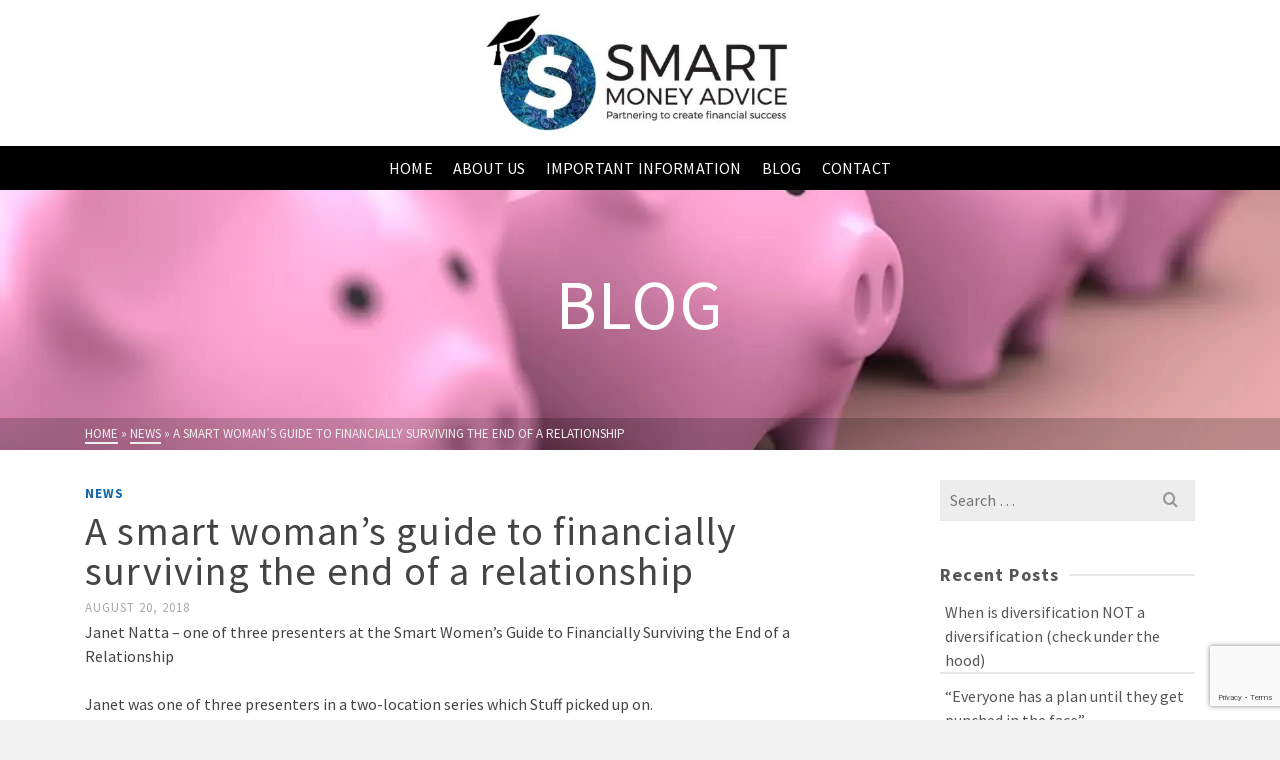

--- FILE ---
content_type: text/html; charset=UTF-8
request_url: https://www.smartmoneyadvice.co.nz/2018/08/20/a-smart-womans-guide-to-financially-surviving-the-end-of-relationship/
body_size: 17200
content:
<!DOCTYPE html>
<html class="no-js" lang="en" itemtype="https://schema.org/Blog" itemscope>
<head>
	<meta charset="UTF-8">
	<link rel="profile" href="https://gmpg.org/xfn/11">
	<meta name="viewport" content="width=device-width, initial-scale=1.0">
	<meta http-equiv="X-UA-Compatible" content="IE=edge">
	<script>(function(html){html.className = html.className.replace(/\bno-js\b/,'js')})(document.documentElement);</script>
<meta name='robots' content='index, follow, max-image-preview:large, max-snippet:-1, max-video-preview:-1' />

	<!-- This site is optimized with the Yoast SEO plugin v26.8 - https://yoast.com/product/yoast-seo-wordpress/ -->
	<title>A smart woman&#039;s guide to financially surviving the end of a relationship - Smart Money Advice</title>
	<link rel="canonical" href="https://www.smartmoneyadvice.co.nz/2018/08/20/a-smart-womans-guide-to-financially-surviving-the-end-of-relationship/" />
	<meta property="og:locale" content="en_US" />
	<meta property="og:type" content="article" />
	<meta property="og:title" content="A smart woman&#039;s guide to financially surviving the end of a relationship - Smart Money Advice" />
	<meta property="og:description" content="Janet Natta &#8211; one of three presenters at the Smart Women&#8217;s Guide to Financially Surviving the End of a Relationship Janet was one of three presenters in a two-location series which Stuff picked up on. Here&#8217;s the article &#8211; click &hellip; Read More" />
	<meta property="og:url" content="https://www.smartmoneyadvice.co.nz/2018/08/20/a-smart-womans-guide-to-financially-surviving-the-end-of-relationship/" />
	<meta property="og:site_name" content="Smart Money Advice" />
	<meta property="article:published_time" content="2018-08-19T22:18:02+00:00" />
	<meta property="article:modified_time" content="2020-09-16T21:59:15+00:00" />
	<meta property="og:image" content="https://www.smartmoneyadvice.co.nz/wp-content/uploads/2018/08/Stuff-article-2018.png" />
	<meta property="og:image:width" content="879" />
	<meta property="og:image:height" content="770" />
	<meta property="og:image:type" content="image/png" />
	<meta name="author" content="Janet Natta" />
	<meta name="twitter:card" content="summary_large_image" />
	<meta name="twitter:label1" content="Written by" />
	<meta name="twitter:data1" content="Janet Natta" />
	<script type="application/ld+json" class="yoast-schema-graph">{"@context":"https://schema.org","@graph":[{"@type":"Article","@id":"https://www.smartmoneyadvice.co.nz/2018/08/20/a-smart-womans-guide-to-financially-surviving-the-end-of-relationship/#article","isPartOf":{"@id":"https://www.smartmoneyadvice.co.nz/2018/08/20/a-smart-womans-guide-to-financially-surviving-the-end-of-relationship/"},"author":{"name":"Janet Natta","@id":"https://www.smartmoneyadvice.co.nz/#/schema/person/1169c020454ca60ee841a3858cda06d8"},"headline":"A smart woman&#8217;s guide to financially surviving the end of a relationship","datePublished":"2018-08-19T22:18:02+00:00","dateModified":"2020-09-16T21:59:15+00:00","mainEntityOfPage":{"@id":"https://www.smartmoneyadvice.co.nz/2018/08/20/a-smart-womans-guide-to-financially-surviving-the-end-of-relationship/"},"wordCount":63,"image":{"@id":"https://www.smartmoneyadvice.co.nz/2018/08/20/a-smart-womans-guide-to-financially-surviving-the-end-of-relationship/#primaryimage"},"thumbnailUrl":"https://www.smartmoneyadvice.co.nz/wp-content/uploads/2018/08/Stuff-article-2018.png","articleSection":["News"],"inLanguage":"en-US"},{"@type":"WebPage","@id":"https://www.smartmoneyadvice.co.nz/2018/08/20/a-smart-womans-guide-to-financially-surviving-the-end-of-relationship/","url":"https://www.smartmoneyadvice.co.nz/2018/08/20/a-smart-womans-guide-to-financially-surviving-the-end-of-relationship/","name":"A smart woman's guide to financially surviving the end of a relationship - Smart Money Advice","isPartOf":{"@id":"https://www.smartmoneyadvice.co.nz/#website"},"primaryImageOfPage":{"@id":"https://www.smartmoneyadvice.co.nz/2018/08/20/a-smart-womans-guide-to-financially-surviving-the-end-of-relationship/#primaryimage"},"image":{"@id":"https://www.smartmoneyadvice.co.nz/2018/08/20/a-smart-womans-guide-to-financially-surviving-the-end-of-relationship/#primaryimage"},"thumbnailUrl":"https://www.smartmoneyadvice.co.nz/wp-content/uploads/2018/08/Stuff-article-2018.png","datePublished":"2018-08-19T22:18:02+00:00","dateModified":"2020-09-16T21:59:15+00:00","author":{"@id":"https://www.smartmoneyadvice.co.nz/#/schema/person/1169c020454ca60ee841a3858cda06d8"},"breadcrumb":{"@id":"https://www.smartmoneyadvice.co.nz/2018/08/20/a-smart-womans-guide-to-financially-surviving-the-end-of-relationship/#breadcrumb"},"inLanguage":"en-US","potentialAction":[{"@type":"ReadAction","target":["https://www.smartmoneyadvice.co.nz/2018/08/20/a-smart-womans-guide-to-financially-surviving-the-end-of-relationship/"]}]},{"@type":"ImageObject","inLanguage":"en-US","@id":"https://www.smartmoneyadvice.co.nz/2018/08/20/a-smart-womans-guide-to-financially-surviving-the-end-of-relationship/#primaryimage","url":"https://www.smartmoneyadvice.co.nz/wp-content/uploads/2018/08/Stuff-article-2018.png","contentUrl":"https://www.smartmoneyadvice.co.nz/wp-content/uploads/2018/08/Stuff-article-2018.png","width":879,"height":770},{"@type":"BreadcrumbList","@id":"https://www.smartmoneyadvice.co.nz/2018/08/20/a-smart-womans-guide-to-financially-surviving-the-end-of-relationship/#breadcrumb","itemListElement":[{"@type":"ListItem","position":1,"name":"Home","item":"https://www.smartmoneyadvice.co.nz/"},{"@type":"ListItem","position":2,"name":"A smart woman&#8217;s guide to financially surviving the end of a relationship"}]},{"@type":"WebSite","@id":"https://www.smartmoneyadvice.co.nz/#website","url":"https://www.smartmoneyadvice.co.nz/","name":"Smart Money Advice","description":"Partnering To Create Financial Success","potentialAction":[{"@type":"SearchAction","target":{"@type":"EntryPoint","urlTemplate":"https://www.smartmoneyadvice.co.nz/?s={search_term_string}"},"query-input":{"@type":"PropertyValueSpecification","valueRequired":true,"valueName":"search_term_string"}}],"inLanguage":"en-US"},{"@type":"Person","@id":"https://www.smartmoneyadvice.co.nz/#/schema/person/1169c020454ca60ee841a3858cda06d8","name":"Janet Natta","image":{"@type":"ImageObject","inLanguage":"en-US","@id":"https://www.smartmoneyadvice.co.nz/#/schema/person/image/","url":"https://secure.gravatar.com/avatar/35dfe65947dfe3745746521d498fb77672394a729aa7bff851cd91ee76381a02?s=96&d=mm&r=g","contentUrl":"https://secure.gravatar.com/avatar/35dfe65947dfe3745746521d498fb77672394a729aa7bff851cd91ee76381a02?s=96&d=mm&r=g","caption":"Janet Natta"},"url":"https://www.smartmoneyadvice.co.nz/author/janetn/"}]}</script>
	<!-- / Yoast SEO plugin. -->


<link rel='dns-prefetch' href='//fonts.googleapis.com' />
<link rel="alternate" type="application/rss+xml" title="Smart Money Advice &raquo; Feed" href="https://www.smartmoneyadvice.co.nz/feed/" />
<link rel="alternate" type="application/rss+xml" title="Smart Money Advice &raquo; Comments Feed" href="https://www.smartmoneyadvice.co.nz/comments/feed/" />
<link rel="alternate" type="application/rss+xml" title="Smart Money Advice &raquo; A smart woman&#8217;s guide to financially surviving the end of a relationship Comments Feed" href="https://www.smartmoneyadvice.co.nz/2018/08/20/a-smart-womans-guide-to-financially-surviving-the-end-of-relationship/feed/" />
<link rel="alternate" title="oEmbed (JSON)" type="application/json+oembed" href="https://www.smartmoneyadvice.co.nz/wp-json/oembed/1.0/embed?url=https%3A%2F%2Fwww.smartmoneyadvice.co.nz%2F2018%2F08%2F20%2Fa-smart-womans-guide-to-financially-surviving-the-end-of-relationship%2F" />
<link rel="alternate" title="oEmbed (XML)" type="text/xml+oembed" href="https://www.smartmoneyadvice.co.nz/wp-json/oembed/1.0/embed?url=https%3A%2F%2Fwww.smartmoneyadvice.co.nz%2F2018%2F08%2F20%2Fa-smart-womans-guide-to-financially-surviving-the-end-of-relationship%2F&#038;format=xml" />
<style id='wp-img-auto-sizes-contain-inline-css' type='text/css'>
img:is([sizes=auto i],[sizes^="auto," i]){contain-intrinsic-size:3000px 1500px}
/*# sourceURL=wp-img-auto-sizes-contain-inline-css */
</style>
<style id='wp-emoji-styles-inline-css' type='text/css'>

	img.wp-smiley, img.emoji {
		display: inline !important;
		border: none !important;
		box-shadow: none !important;
		height: 1em !important;
		width: 1em !important;
		margin: 0 0.07em !important;
		vertical-align: -0.1em !important;
		background: none !important;
		padding: 0 !important;
	}
/*# sourceURL=wp-emoji-styles-inline-css */
</style>
<style id='wp-block-library-inline-css' type='text/css'>
:root{--wp-block-synced-color:#7a00df;--wp-block-synced-color--rgb:122,0,223;--wp-bound-block-color:var(--wp-block-synced-color);--wp-editor-canvas-background:#ddd;--wp-admin-theme-color:#007cba;--wp-admin-theme-color--rgb:0,124,186;--wp-admin-theme-color-darker-10:#006ba1;--wp-admin-theme-color-darker-10--rgb:0,107,160.5;--wp-admin-theme-color-darker-20:#005a87;--wp-admin-theme-color-darker-20--rgb:0,90,135;--wp-admin-border-width-focus:2px}@media (min-resolution:192dpi){:root{--wp-admin-border-width-focus:1.5px}}.wp-element-button{cursor:pointer}:root .has-very-light-gray-background-color{background-color:#eee}:root .has-very-dark-gray-background-color{background-color:#313131}:root .has-very-light-gray-color{color:#eee}:root .has-very-dark-gray-color{color:#313131}:root .has-vivid-green-cyan-to-vivid-cyan-blue-gradient-background{background:linear-gradient(135deg,#00d084,#0693e3)}:root .has-purple-crush-gradient-background{background:linear-gradient(135deg,#34e2e4,#4721fb 50%,#ab1dfe)}:root .has-hazy-dawn-gradient-background{background:linear-gradient(135deg,#faaca8,#dad0ec)}:root .has-subdued-olive-gradient-background{background:linear-gradient(135deg,#fafae1,#67a671)}:root .has-atomic-cream-gradient-background{background:linear-gradient(135deg,#fdd79a,#004a59)}:root .has-nightshade-gradient-background{background:linear-gradient(135deg,#330968,#31cdcf)}:root .has-midnight-gradient-background{background:linear-gradient(135deg,#020381,#2874fc)}:root{--wp--preset--font-size--normal:16px;--wp--preset--font-size--huge:42px}.has-regular-font-size{font-size:1em}.has-larger-font-size{font-size:2.625em}.has-normal-font-size{font-size:var(--wp--preset--font-size--normal)}.has-huge-font-size{font-size:var(--wp--preset--font-size--huge)}.has-text-align-center{text-align:center}.has-text-align-left{text-align:left}.has-text-align-right{text-align:right}.has-fit-text{white-space:nowrap!important}#end-resizable-editor-section{display:none}.aligncenter{clear:both}.items-justified-left{justify-content:flex-start}.items-justified-center{justify-content:center}.items-justified-right{justify-content:flex-end}.items-justified-space-between{justify-content:space-between}.screen-reader-text{border:0;clip-path:inset(50%);height:1px;margin:-1px;overflow:hidden;padding:0;position:absolute;width:1px;word-wrap:normal!important}.screen-reader-text:focus{background-color:#ddd;clip-path:none;color:#444;display:block;font-size:1em;height:auto;left:5px;line-height:normal;padding:15px 23px 14px;text-decoration:none;top:5px;width:auto;z-index:100000}html :where(.has-border-color){border-style:solid}html :where([style*=border-top-color]){border-top-style:solid}html :where([style*=border-right-color]){border-right-style:solid}html :where([style*=border-bottom-color]){border-bottom-style:solid}html :where([style*=border-left-color]){border-left-style:solid}html :where([style*=border-width]){border-style:solid}html :where([style*=border-top-width]){border-top-style:solid}html :where([style*=border-right-width]){border-right-style:solid}html :where([style*=border-bottom-width]){border-bottom-style:solid}html :where([style*=border-left-width]){border-left-style:solid}html :where(img[class*=wp-image-]){height:auto;max-width:100%}:where(figure){margin:0 0 1em}html :where(.is-position-sticky){--wp-admin--admin-bar--position-offset:var(--wp-admin--admin-bar--height,0px)}@media screen and (max-width:600px){html :where(.is-position-sticky){--wp-admin--admin-bar--position-offset:0px}}

/*# sourceURL=wp-block-library-inline-css */
</style><style id='global-styles-inline-css' type='text/css'>
:root{--wp--preset--aspect-ratio--square: 1;--wp--preset--aspect-ratio--4-3: 4/3;--wp--preset--aspect-ratio--3-4: 3/4;--wp--preset--aspect-ratio--3-2: 3/2;--wp--preset--aspect-ratio--2-3: 2/3;--wp--preset--aspect-ratio--16-9: 16/9;--wp--preset--aspect-ratio--9-16: 9/16;--wp--preset--color--black: #000;--wp--preset--color--cyan-bluish-gray: #abb8c3;--wp--preset--color--white: #fff;--wp--preset--color--pale-pink: #f78da7;--wp--preset--color--vivid-red: #cf2e2e;--wp--preset--color--luminous-vivid-orange: #ff6900;--wp--preset--color--luminous-vivid-amber: #fcb900;--wp--preset--color--light-green-cyan: #7bdcb5;--wp--preset--color--vivid-green-cyan: #00d084;--wp--preset--color--pale-cyan-blue: #8ed1fc;--wp--preset--color--vivid-cyan-blue: #0693e3;--wp--preset--color--vivid-purple: #9b51e0;--wp--preset--color--ascend-primary: #1268ab;--wp--preset--color--ascend-primary-light: #267cbf;--wp--preset--color--very-light-gray: #eee;--wp--preset--color--very-dark-gray: #444;--wp--preset--gradient--vivid-cyan-blue-to-vivid-purple: linear-gradient(135deg,rgb(6,147,227) 0%,rgb(155,81,224) 100%);--wp--preset--gradient--light-green-cyan-to-vivid-green-cyan: linear-gradient(135deg,rgb(122,220,180) 0%,rgb(0,208,130) 100%);--wp--preset--gradient--luminous-vivid-amber-to-luminous-vivid-orange: linear-gradient(135deg,rgb(252,185,0) 0%,rgb(255,105,0) 100%);--wp--preset--gradient--luminous-vivid-orange-to-vivid-red: linear-gradient(135deg,rgb(255,105,0) 0%,rgb(207,46,46) 100%);--wp--preset--gradient--very-light-gray-to-cyan-bluish-gray: linear-gradient(135deg,rgb(238,238,238) 0%,rgb(169,184,195) 100%);--wp--preset--gradient--cool-to-warm-spectrum: linear-gradient(135deg,rgb(74,234,220) 0%,rgb(151,120,209) 20%,rgb(207,42,186) 40%,rgb(238,44,130) 60%,rgb(251,105,98) 80%,rgb(254,248,76) 100%);--wp--preset--gradient--blush-light-purple: linear-gradient(135deg,rgb(255,206,236) 0%,rgb(152,150,240) 100%);--wp--preset--gradient--blush-bordeaux: linear-gradient(135deg,rgb(254,205,165) 0%,rgb(254,45,45) 50%,rgb(107,0,62) 100%);--wp--preset--gradient--luminous-dusk: linear-gradient(135deg,rgb(255,203,112) 0%,rgb(199,81,192) 50%,rgb(65,88,208) 100%);--wp--preset--gradient--pale-ocean: linear-gradient(135deg,rgb(255,245,203) 0%,rgb(182,227,212) 50%,rgb(51,167,181) 100%);--wp--preset--gradient--electric-grass: linear-gradient(135deg,rgb(202,248,128) 0%,rgb(113,206,126) 100%);--wp--preset--gradient--midnight: linear-gradient(135deg,rgb(2,3,129) 0%,rgb(40,116,252) 100%);--wp--preset--font-size--small: 13px;--wp--preset--font-size--medium: 20px;--wp--preset--font-size--large: 36px;--wp--preset--font-size--x-large: 42px;--wp--preset--spacing--20: 0.44rem;--wp--preset--spacing--30: 0.67rem;--wp--preset--spacing--40: 1rem;--wp--preset--spacing--50: 1.5rem;--wp--preset--spacing--60: 2.25rem;--wp--preset--spacing--70: 3.38rem;--wp--preset--spacing--80: 5.06rem;--wp--preset--shadow--natural: 6px 6px 9px rgba(0, 0, 0, 0.2);--wp--preset--shadow--deep: 12px 12px 50px rgba(0, 0, 0, 0.4);--wp--preset--shadow--sharp: 6px 6px 0px rgba(0, 0, 0, 0.2);--wp--preset--shadow--outlined: 6px 6px 0px -3px rgb(255, 255, 255), 6px 6px rgb(0, 0, 0);--wp--preset--shadow--crisp: 6px 6px 0px rgb(0, 0, 0);}:where(.is-layout-flex){gap: 0.5em;}:where(.is-layout-grid){gap: 0.5em;}body .is-layout-flex{display: flex;}.is-layout-flex{flex-wrap: wrap;align-items: center;}.is-layout-flex > :is(*, div){margin: 0;}body .is-layout-grid{display: grid;}.is-layout-grid > :is(*, div){margin: 0;}:where(.wp-block-columns.is-layout-flex){gap: 2em;}:where(.wp-block-columns.is-layout-grid){gap: 2em;}:where(.wp-block-post-template.is-layout-flex){gap: 1.25em;}:where(.wp-block-post-template.is-layout-grid){gap: 1.25em;}.has-black-color{color: var(--wp--preset--color--black) !important;}.has-cyan-bluish-gray-color{color: var(--wp--preset--color--cyan-bluish-gray) !important;}.has-white-color{color: var(--wp--preset--color--white) !important;}.has-pale-pink-color{color: var(--wp--preset--color--pale-pink) !important;}.has-vivid-red-color{color: var(--wp--preset--color--vivid-red) !important;}.has-luminous-vivid-orange-color{color: var(--wp--preset--color--luminous-vivid-orange) !important;}.has-luminous-vivid-amber-color{color: var(--wp--preset--color--luminous-vivid-amber) !important;}.has-light-green-cyan-color{color: var(--wp--preset--color--light-green-cyan) !important;}.has-vivid-green-cyan-color{color: var(--wp--preset--color--vivid-green-cyan) !important;}.has-pale-cyan-blue-color{color: var(--wp--preset--color--pale-cyan-blue) !important;}.has-vivid-cyan-blue-color{color: var(--wp--preset--color--vivid-cyan-blue) !important;}.has-vivid-purple-color{color: var(--wp--preset--color--vivid-purple) !important;}.has-black-background-color{background-color: var(--wp--preset--color--black) !important;}.has-cyan-bluish-gray-background-color{background-color: var(--wp--preset--color--cyan-bluish-gray) !important;}.has-white-background-color{background-color: var(--wp--preset--color--white) !important;}.has-pale-pink-background-color{background-color: var(--wp--preset--color--pale-pink) !important;}.has-vivid-red-background-color{background-color: var(--wp--preset--color--vivid-red) !important;}.has-luminous-vivid-orange-background-color{background-color: var(--wp--preset--color--luminous-vivid-orange) !important;}.has-luminous-vivid-amber-background-color{background-color: var(--wp--preset--color--luminous-vivid-amber) !important;}.has-light-green-cyan-background-color{background-color: var(--wp--preset--color--light-green-cyan) !important;}.has-vivid-green-cyan-background-color{background-color: var(--wp--preset--color--vivid-green-cyan) !important;}.has-pale-cyan-blue-background-color{background-color: var(--wp--preset--color--pale-cyan-blue) !important;}.has-vivid-cyan-blue-background-color{background-color: var(--wp--preset--color--vivid-cyan-blue) !important;}.has-vivid-purple-background-color{background-color: var(--wp--preset--color--vivid-purple) !important;}.has-black-border-color{border-color: var(--wp--preset--color--black) !important;}.has-cyan-bluish-gray-border-color{border-color: var(--wp--preset--color--cyan-bluish-gray) !important;}.has-white-border-color{border-color: var(--wp--preset--color--white) !important;}.has-pale-pink-border-color{border-color: var(--wp--preset--color--pale-pink) !important;}.has-vivid-red-border-color{border-color: var(--wp--preset--color--vivid-red) !important;}.has-luminous-vivid-orange-border-color{border-color: var(--wp--preset--color--luminous-vivid-orange) !important;}.has-luminous-vivid-amber-border-color{border-color: var(--wp--preset--color--luminous-vivid-amber) !important;}.has-light-green-cyan-border-color{border-color: var(--wp--preset--color--light-green-cyan) !important;}.has-vivid-green-cyan-border-color{border-color: var(--wp--preset--color--vivid-green-cyan) !important;}.has-pale-cyan-blue-border-color{border-color: var(--wp--preset--color--pale-cyan-blue) !important;}.has-vivid-cyan-blue-border-color{border-color: var(--wp--preset--color--vivid-cyan-blue) !important;}.has-vivid-purple-border-color{border-color: var(--wp--preset--color--vivid-purple) !important;}.has-vivid-cyan-blue-to-vivid-purple-gradient-background{background: var(--wp--preset--gradient--vivid-cyan-blue-to-vivid-purple) !important;}.has-light-green-cyan-to-vivid-green-cyan-gradient-background{background: var(--wp--preset--gradient--light-green-cyan-to-vivid-green-cyan) !important;}.has-luminous-vivid-amber-to-luminous-vivid-orange-gradient-background{background: var(--wp--preset--gradient--luminous-vivid-amber-to-luminous-vivid-orange) !important;}.has-luminous-vivid-orange-to-vivid-red-gradient-background{background: var(--wp--preset--gradient--luminous-vivid-orange-to-vivid-red) !important;}.has-very-light-gray-to-cyan-bluish-gray-gradient-background{background: var(--wp--preset--gradient--very-light-gray-to-cyan-bluish-gray) !important;}.has-cool-to-warm-spectrum-gradient-background{background: var(--wp--preset--gradient--cool-to-warm-spectrum) !important;}.has-blush-light-purple-gradient-background{background: var(--wp--preset--gradient--blush-light-purple) !important;}.has-blush-bordeaux-gradient-background{background: var(--wp--preset--gradient--blush-bordeaux) !important;}.has-luminous-dusk-gradient-background{background: var(--wp--preset--gradient--luminous-dusk) !important;}.has-pale-ocean-gradient-background{background: var(--wp--preset--gradient--pale-ocean) !important;}.has-electric-grass-gradient-background{background: var(--wp--preset--gradient--electric-grass) !important;}.has-midnight-gradient-background{background: var(--wp--preset--gradient--midnight) !important;}.has-small-font-size{font-size: var(--wp--preset--font-size--small) !important;}.has-medium-font-size{font-size: var(--wp--preset--font-size--medium) !important;}.has-large-font-size{font-size: var(--wp--preset--font-size--large) !important;}.has-x-large-font-size{font-size: var(--wp--preset--font-size--x-large) !important;}
/*# sourceURL=global-styles-inline-css */
</style>

<style id='classic-theme-styles-inline-css' type='text/css'>
/*! This file is auto-generated */
.wp-block-button__link{color:#fff;background-color:#32373c;border-radius:9999px;box-shadow:none;text-decoration:none;padding:calc(.667em + 2px) calc(1.333em + 2px);font-size:1.125em}.wp-block-file__button{background:#32373c;color:#fff;text-decoration:none}
/*# sourceURL=/wp-includes/css/classic-themes.min.css */
</style>
<link rel='stylesheet' id='contact-form-7-css' href='https://www.smartmoneyadvice.co.nz/wp-content/plugins/contact-form-7/includes/css/styles.css?ver=6.1.4' type='text/css' media='all' />
<link rel='stylesheet' id='parent-style-css' href='https://www.smartmoneyadvice.co.nz/wp-content/themes/ascend_premium/style.css?ver=6.9' type='text/css' media='all' />
<link rel='stylesheet' id='child-style-css' href='https://www.smartmoneyadvice.co.nz/wp-content/themes/SMA-Child-Theme/style.css?ver=1.0' type='text/css' media='all' />
<style id='kadence-blocks-global-variables-inline-css' type='text/css'>
:root {--global-kb-font-size-sm:clamp(0.8rem, 0.73rem + 0.217vw, 0.9rem);--global-kb-font-size-md:clamp(1.1rem, 0.995rem + 0.326vw, 1.25rem);--global-kb-font-size-lg:clamp(1.75rem, 1.576rem + 0.543vw, 2rem);--global-kb-font-size-xl:clamp(2.25rem, 1.728rem + 1.63vw, 3rem);--global-kb-font-size-xxl:clamp(2.5rem, 1.456rem + 3.26vw, 4rem);--global-kb-font-size-xxxl:clamp(2.75rem, 0.489rem + 7.065vw, 6rem);}:root {--global-palette1: #3182CE;--global-palette2: #2B6CB0;--global-palette3: #1A202C;--global-palette4: #2D3748;--global-palette5: #4A5568;--global-palette6: #718096;--global-palette7: #EDF2F7;--global-palette8: #F7FAFC;--global-palette9: #ffffff;}
/*# sourceURL=kadence-blocks-global-variables-inline-css */
</style>
<link rel='stylesheet' id='kadence_slider_css-css' href='https://www.smartmoneyadvice.co.nz/wp-content/plugins/kadence-slider/css/ksp.css?ver=2.3.6' type='text/css' media='all' />
<link rel='stylesheet' id='ascend_main-css' href='https://www.smartmoneyadvice.co.nz/wp-content/themes/ascend_premium/assets/css/ascend.css?ver=1.9.29' type='text/css' media='all' />
<link rel='stylesheet' id='ascend_posttype-css' href='https://www.smartmoneyadvice.co.nz/wp-content/themes/ascend_premium/assets/css/ascend_posttype.css?ver=1.9.29' type='text/css' media='all' />
<link rel='stylesheet' id='ascend_icons-css' href='https://www.smartmoneyadvice.co.nz/wp-content/themes/ascend_premium/assets/css/ascend_icons.css?ver=1.9.29' type='text/css' media='all' />
<link rel='stylesheet' id='kadence_child-css' href='https://www.smartmoneyadvice.co.nz/wp-content/themes/SMA-Child-Theme/style.css?ver=1.0' type='text/css' media='all' />
<link rel='stylesheet' id='redux-google-fonts-ascend-css' href='https://fonts.googleapis.com/css?family=Source+Sans+Pro%3A200%2C300%2C400%2C600%2C700%2C900%2C200italic%2C300italic%2C400italic%2C600italic%2C700italic%2C900italic&#038;subset=latin&#038;ver=6.9' type='text/css' media='all' />
<link rel='stylesheet' id='redux-google-fonts-kadence_slider-css' href='https://fonts.googleapis.com/css?family=Source+Sans+Pro%3A600%2C400%2C300%2C200&#038;ver=6.9' type='text/css' media='all' />
<script type="text/javascript" src="https://www.smartmoneyadvice.co.nz/wp-content/themes/ascend_premium/assets/js/vendor/custom-modernizer-min.js?ver=1.9.29" id="modernizrc-js"></script>
<script type="text/javascript" src="https://www.smartmoneyadvice.co.nz/wp-includes/js/jquery/jquery.min.js?ver=3.7.1" id="jquery-core-js"></script>
<script type="text/javascript" src="https://www.smartmoneyadvice.co.nz/wp-includes/js/jquery/jquery-migrate.min.js?ver=3.4.1" id="jquery-migrate-js"></script>
<link rel="https://api.w.org/" href="https://www.smartmoneyadvice.co.nz/wp-json/" /><link rel="alternate" title="JSON" type="application/json" href="https://www.smartmoneyadvice.co.nz/wp-json/wp/v2/posts/518" /><link rel="EditURI" type="application/rsd+xml" title="RSD" href="https://www.smartmoneyadvice.co.nz/xmlrpc.php?rsd" />
<meta name="generator" content="WordPress 6.9" />
<link rel='shortlink' href='https://www.smartmoneyadvice.co.nz/?p=518' />
<script type="text/javascript">var light_error = "The image could not be loaded.", light_of = "%curr% of %total%";</script><style type="text/css" id="kt-custom-css">a, .primary-color, .postlist article .entry-content a.more-link:hover,.widget_price_filter .price_slider_amount .button, .product .product_meta a:hover, .star-rating, .above-footer-widgets a:not(.button):hover, .sidebar a:not(.button):hover, .elementor-widget-sidebar a:not(.button):hover, .footerclass a:hover, .posttags a:hover, .tagcloud a:hover, .kt_bc_nomargin #kadbreadcrumbs a:hover, #kadbreadcrumbs a:hover, .wp-pagenavi a:hover, .woocommerce-pagination ul.page-numbers li a:hover, .woocommerce-pagination ul.page-numbers li span:hover, .has-ascend-primary-color {color:#1268ab;} .comment-content a:not(.button):hover, .entry-content p a:not(.button):not(.select2-choice):not([data-rel="lightbox"]):hover, .kt_product_toggle_outer .toggle_grid:hover, .kt_product_toggle_outer .toggle_list:hover, .kt_product_toggle_outer .toggle_grid.toggle_active, .kt_product_toggle_outer .toggle_list.toggle_active, .product .product_meta a, .product .woocommerce-tabs .wc-tabs > li.active > a, .product .woocommerce-tabs .wc-tabs > li.active > a:hover, .product .woocommerce-tabs .wc-tabs > li.active > a:focus, #payment ul.wc_payment_methods li.wc_payment_method input[type=radio]:first-child:checked+label, .kt-woo-account-nav .woocommerce-MyAccount-navigation ul li.is-active a, a.added_to_cart, .widget_pages ul li.kt-drop-toggle > .kt-toggle-sub, .widget_categories ul li.kt-drop-toggle > .kt-toggle-sub, .widget_product_categories ul li.kt-drop-toggle > .kt-toggle-sub, .widget_recent_entries ul li a:hover ~ .kt-toggle-sub, .widget_recent_comments ul li a:hover ~ .kt-toggle-sub, .widget_archive ul li a:hover ~ .kt-toggle-sub, .widget_pages ul li a:hover ~ .kt-toggle-sub, .widget_categories ul li a:hover ~ .kt-toggle-sub, .widget_meta ul li a:hover ~ .kt-toggle-sub, .widget_product_categories ul li a:hover ~ .kt-toggle-sub,.kt-tabs.kt-tabs-style2 > li > a:hover, .kt-tabs > li.active > a, .kt-tabs > li.active > a:hover, .kt-tabs > li.active > a:focus, .kt_bc_nomargin #kadbreadcrumbs a:hover, #kadbreadcrumbs a:hover, .footerclass .menu li a:hover, .widget_recent_entries ul li a:hover, .posttags a:hover, .tagcloud a:hover,.widget_recent_comments ul li a:hover, .widget_archive ul li a:hover, .widget_pages ul li a:hover, .widget_categories ul li a:hover, .widget_meta ul li a:hover, .widget_product_categories ul li a:hover, .box-icon-item .icon-container .icon-left-highlight,.box-icon-item .icon-container .icon-right-highlight, .widget_pages ul li.current-cat > a, .widget_categories ul li.current-cat > a, .widget_product_categories ul li.current-cat > a, #payment ul.wc_payment_methods li.wc_payment_method input[type=radio]:first-child:checked + label:before, .wp-pagenavi .current, .wp-pagenavi a:hover, .kt-mobile-header-toggle .kt-extras-label.header-underscore-icon, .woocommerce-pagination ul.page-numbers li a.current, .woocommerce-pagination ul.page-numbers li span.current, .woocommerce-pagination ul.page-numbers li a:hover, .woocommerce-pagination ul.page-numbers li span:hover, .widget_layered_nav ul li.chosen a, .widget_layered_nav_filters ul li a, .widget_rating_filter ul li.chosen a, .variations .kad_radio_variations label.selectedValue, .variations .kad_radio_variations label:hover{border-color:#1268ab;} .kt-header-extras span.kt-cart-total, .btn, .button, .submit, button, input[type="submit"], .portfolio-loop-image-container .portfolio-hover-item .portfolio-overlay-color, .kt_product_toggle_outer .toggle_grid.toggle_active, .kt_product_toggle_outer .toggle_list.toggle_active, .product .woocommerce-tabs .wc-tabs > li.active > a, .product .woocommerce-tabs .wc-tabs > li.active > a:hover, .product .woocommerce-tabs .wc-tabs > li.active > a:focus, .product .woocommerce-tabs .wc-tabs:before, .woocommerce-info, .woocommerce-message, .woocommerce-noreviews, p.no-comments, .widget_pages ul li ul li.current-cat > a:before, .widget_categories ul li ul li.current-cat > a:before, .widget_product_categories ul li ul li.current-cat > a:before, .widget_pages ul li ul li a:hover:before, .widget_categories ul li ul li a:hover:before, .widget_product_categories ul li ul li a:hover:before, .kadence_recent_posts a.posts_widget_readmore:hover:before, .kt-accordion > .panel h5:after, .kt-tabs:before, .image_menu_overlay, .kadence_social_widget a:hover, .kt-tabs > li.active > a, .kt-tabs > li.active > a:hover, .kt-tabs > li.active > a:focus, .widget_pages ul li.current-cat > .count, .widget_categories ul li.current-cat > .count, .widget_product_categories ul li.current-cat > .count, .widget_recent_entries ul li a:hover ~ .count, .widget_recent_comments ul li a:hover ~ .count, .widget_archive ul li a:hover ~ .count, .widget_pages ul li a:hover ~ .count, .widget_categories ul li a:hover ~ .count, .widget_meta ul li a:hover ~ .count, .widget_product_categories ul li a:hover ~ .count, #payment ul.wc_payment_methods li.wc_payment_method input[type=radio]:first-child:checked + label:before, .select2-results .select2-highlighted, .wp-pagenavi .current, .kt-header-extras span.kt-cart-total, .kt-mobile-header-toggle span.kt-cart-total, .woocommerce-pagination ul.page-numbers li a.current, .woocommerce-pagination ul.page-numbers li span.current,.widget_price_filter .ui-slider .ui-slider-handle, .widget_layered_nav ul li.chosen span.count, .widget_layered_nav_filters ul li span.count, .variations .kad_radio_variations label.selectedValue, .box-icon-item .menu-icon-read-more .read-more-highlight, .select2-container--default .select2-results__option--highlighted[aria-selected], p.demo_store, .has-ascend-primary-background-color {background:#1268ab;}@media (max-width: 767px){.filter-set li a.selected {background:#1268ab;}} .has-ascend-primary-light-color {color:#267cbf} .has-ascend-primary-light-background-color{ background-color: #267cbf}.kad-header-height {height:146px;}.kt-header-position-above .header-sidewidth {width:15%;} .kt-header-position-above .header-logo-width {width:70%;}.kad-topbar-height {min-height:36px;}.kad-mobile-header-height {height:108px;}.titleclass .entry-title{font-size:70px;}@media (max-width: 768px) {.titleclass .entry-title{font-size:30px;}}.titleclass .subtitle{font-size:40px;}@media (max-width: 768px) {.titleclass .subtitle{font-size:20px;}}.titleclass .page-header  {height:260px;}@media (max-width: 768px) {.titleclass .page-header {height:180px;}}.product_item .product_archive_title {min-height:20px;}.second-navclass .sf-menu>li:after {background:#fff;}.kt-header-extras .kadence_social_widget a, .mobile-header-container .kt-mobile-header-toggle button {color:#ffffff;} button.mobile-navigation-toggle .kt-mnt span {background:#ffffff;} .kt-header-extras .kadence_social_widget a:hover{color:#fff;}.pop-modal-body .kt-woo-account-nav .kad-customer-name h5, .pop-modal-body .kt-woo-account-nav a, .pop-modal-body ul.product_list_widget li a:not(.remove), .pop-modal-body ul.product_list_widget {color:#fff;} .kt-mobile-menu form.search-form input[type="search"]::-webkit-input-placeholder {color:#fff;}.kt-mobile-menu form.search-form input[type="search"]:-ms-input-placeholder {color:#fff;}.kt-mobile-menu form.search-form input[type="search"]::-moz-placeholder {color:#fff;}.page-header {text-align:center;}.kt-header-extras #kad-head-cart-popup ul a:not(.remove), .kt-header-extras #kad-head-cart-popup ul .quantity, .kt-header-extras #kad-head-cart-popup ul li.empty, .kad-header-menu-inner .kt-header-extras .kt-woo-account-nav h5, .kad-relative-vertical-content .kt-header-extras .kt-woo-account-nav h5 {color:#444;}.titleclass .entry-title, .titleclass .top-contain-title {text-transform:uppercase;}.titleclass .subtitle {text-transform:uppercase;}.kt-post-author {display:none;}.kt-post-comments {display:none;}.container-fullwidth .entry-content .aligncenter[class^=wp-block] { max-width:1140px}/* 1.0 FOOTER 
       1.1 CTA 
       1.2 Widgets
       1.3 Mailchimp
    2.0 HEADER
       2.1 Navigation
   3.0 TESTIMONIALS
   4.0 LISTS
*/


/* 1.0 FOOTER */
/* 1.2 CTA */
.above_footer_outer {
    background: #1268ab;
    padding: 15px;
}

/* 1.2 Widgets */
.footerclass .widget {
    margin-bottom: 20px;
}

/* 1.3 Mailchimp */
.footerclass input[type=text], .footerclass input[type=email], .footerclass input[type=password], .footerclass input[type=url], .footerclass input[type=tel], .footerclass input[type=number], .footerclass input[type=search], .footerclass select, .footerclass textarea {
    background-color: #fff;
    margin-bottom: 5px;
}

/* 2.0 HEADER */
/* 2.1 Navigation */
.menu_below_container {
    background: #000;
    margin-left: -550px;
    margin-right: -550px;
}

.mobile-navigation-toggle .kt-mnt span {
    background: #000 !Important;
}

/* 3.0 TESTIMONIALS */
.testimonial-box .testimonial-img {
    content: url(https://www.smartmoneyadvice.co.nz/wp-content/uploads/2020/08/SMA_icon-01.jpg);
    width: 80px;
    height: 80px;
    border: none;
}

/* 4.0 LISTS */
ul {
    margin-bottom: 40px;
}</style>		<!-- Google Analytics -->
		<script>
		(function(i,s,o,g,r,a,m){i['GoogleAnalyticsObject']=r;i[r]=i[r]||function(){
		(i[r].q=i[r].q||[]).push(arguments)},i[r].l=1*new Date();a=s.createElement(o),
		m=s.getElementsByTagName(o)[0];a.async=1;a.src=g;m.parentNode.insertBefore(a,m)
		})(window,document,'script','//www.google-analytics.com/analytics.js','ga');

		ga('create', 'UA-178525063-1', 'auto');
				ga('send', 'pageview');
		</script>
		<!-- End Google Analytics -->
		<link rel="icon" href="https://www.smartmoneyadvice.co.nz/wp-content/uploads/2020/08/SMA_icon-01-150x150.jpg" sizes="32x32" />
<link rel="icon" href="https://www.smartmoneyadvice.co.nz/wp-content/uploads/2020/08/SMA_icon-01.jpg" sizes="192x192" />
<link rel="apple-touch-icon" href="https://www.smartmoneyadvice.co.nz/wp-content/uploads/2020/08/SMA_icon-01.jpg" />
<meta name="msapplication-TileImage" content="https://www.smartmoneyadvice.co.nz/wp-content/uploads/2020/08/SMA_icon-01.jpg" />
<style type="text/css" title="dynamic-css" class="options-output">.topbarclass{font-size:12px;}.titleclass{background-color:#444;background-size:cover;background-position:center center;background-image:url('https://www.smartmoneyadvice.co.nz/wp-content/uploads/2019/04/piggy-2889044_1280.jpg');}.titleclass .top-contain-title{color:#ffffff;}.titleclass .subtitle, .titleclass .page-header-inner #kadbreadcrumbs, .titleclass .page-header-inner #kadbreadcrumbs a{color:#ffffff;}.product_item .product_archive_title{font-family:"Source Sans Pro";text-transform:none;line-height:20px;letter-spacing:1.2;font-weight:normal;font-style:600;color:#444444;font-size:15px;}h1, .h1class{font-family:"Source Sans Pro";line-height:40px;letter-spacing:1.2px;font-weight:normal;font-style:600;color:#444444;font-size:40px;}h2, .h2class{font-family:"Source Sans Pro";line-height:40px;letter-spacing:1.2px;font-weight:normal;font-style:400;color:#444444;font-size:32px;}h3{font-family:"Source Sans Pro";line-height:40px;letter-spacing:1.2px;font-weight:normal;font-style:400;color:#444444;font-size:28px;}h4{font-family:"Source Sans Pro";line-height:40px;letter-spacing:1.2px;font-weight:normal;font-style:400;color:#555555;font-size:24px;}h5{font-family:"Source Sans Pro";line-height:24px;letter-spacing:1.2px;font-weight:normal;font-style:normal;color:#555555;font-size:18px;}.titleclass .subtitle{font-family:"Source Sans Pro";letter-spacing:1.2px;font-weight:normal;font-style:400;}body{font-family:"Source Sans Pro";line-height:24px;letter-spacing:0px;font-weight:normal;font-style:400;color:#444;font-size:16px;}.nav-main ul.sf-menu > li > a, .kad-header-menu-inner .kt-header-extras ul.sf-menu > li > a, .kad-header-menu-inner .kt-header-extras .kt-extras-label [class*="kt-icon-"], .kt-header-extras .sf-vertical > li > a{font-family:"Source Sans Pro";text-transform:uppercase;line-height:24px;letter-spacing:.2px;font-weight:400;font-style:normal;color:#ffffff;font-size:16px;}.nav-main ul.sf-menu > li > a:hover, .nav-main ul.sf-menu > li.sfHover > a, .kt-header-extras .sf-vertical > li > a:hover{color:#ffffff;}button.mobile-navigation-toggle:hover .kt-mnt span{background:#ffffff;}.nav-main ul.sf-menu > li.current-menu-item > a{color:#ffffff;}.second-navclass .sf-menu > li > a{font-family:"Source Sans Pro";text-transform:uppercase;line-height:24px;letter-spacing:.2px;font-weight:400;font-style:normal;color:#fff;font-size:18px;}.nav-main ul.sf-menu ul a, .second-navclass ul.sf-menu ul a, .kad-header-menu-inner .kt-header-extras .kt-woo-account-nav a, .kad-relative-vertical-content .kt-header-extras .kt-woo-account-nav a, .kt-header-extras p.woocommerce-mini-cart__empty-message{line-height:24px;letter-spacing:.2px;color:#444;font-size:16px;}.nav-main ul.sf-menu ul a:hover, .nav-main ul.sf-menu > li:not(.kt-lgmenu) ul li.sfHover > a, .nav-main ul.sf-menu ul li.current-menu-item > a, .second-navclass ul.sf-menu ul a:hover, .second-navclass ul.sf-menu li:not(.kt-lgmenu) ul li.sfHover > a, .second-navclass ul.sf-menu ul li.current-menu-item > a, .kad-header-menu-inner .kt-header-extras .kt-woo-account-nav a:hover, body.woocommerce-account .kad-header-menu-inner .kt-header-extras .kt-woo-account-nav li.is-active a, .kad-relative-vertical-content  .kt-header-extras .kt-woo-account-nav a:hover, body.woocommerce-account .kad-relative-vertical-content  .kt-header-extras .kt-woo-account-nav li.is-active a{color:#000000;}.kad-mobile-nav li a, .kad-mobile-nav li,.kt-mobile-menu form.search-form input[type="search"].search-field, .kt-mobile-menu form.search-form .search-submit,.mfp-slide #kt-mobile-account, .mfp-slide #kt-mobile-cart{font-family:"Source Sans Pro";text-transform:uppercase;line-height:20px;letter-spacing:.2px;font-weight:400;font-style:normal;color:#fff;font-size:16px;}</style></head>
<body class="wp-singular post-template-default single single-post postid-518 single-format-standard wp-embed-responsive wp-theme-ascend_premium wp-child-theme-SMA-Child-Theme kad-header-position-above kt-showsub-indicator kt-no-topbar  body-style-normal none-trans-header not_ie">
		<div id="wrapper" class="container">
	<header id="kad-header-menu" class="headerclass-outer kt-header-position-above kt-header-layout-below-lg clearfix" data-sticky="none" data-shrink="0" data-start-height="146" data-shrink-height="100">
	<div class="outside-top-headerclass">
	<div class="kad-header-topbar-primary-outer">
 		<div class="outside-headerclass">
		<div class="kad-header-menu-outer headerclass">
		    <div class="kad-header-menu-inner container">
		    				        <div class="kad-header-flex kad-header-height">
			        	<div class="kad-left-header kt-header-flex-item header-sidewidth">
			        			<div class="kt-header-extras clearfix">
		<ul class="sf-menu sf-menu-normal ">
									 <li class="menu-search-icon-kt">
								<a class="kt-menu-search-btn kt-pop-modal" data-mfp-src="#kt-extras-modal-search" aria-label="Search" href="https://www.smartmoneyadvice.co.nz/?s=">
									<span class="kt-extras-label">
										<i class="kt-icon-search"></i>									</span>
								</a>
							</li>
									</ul>
	</div>
				           	</div> <!-- Close left header-->
			            <div class="kad-center-header kt-header-flex-item header-logo-width">
			            	<div id="logo" class="logocase kad-header-height"><a class="brand logofont" href="https://www.smartmoneyadvice.co.nz/"><img src="https://www.smartmoneyadvice.co.nz/wp-content/uploads/2020/09/SMA_logo_tag-01-520x223.jpg" width="520" height="223" srcset="https://www.smartmoneyadvice.co.nz/wp-content/uploads/2020/09/SMA_logo_tag-01-520x223.jpg 520w, https://www.smartmoneyadvice.co.nz/wp-content/uploads/2020/09/SMA_logo_tag-01-300x129.jpg 300w, https://www.smartmoneyadvice.co.nz/wp-content/uploads/2020/09/SMA_logo_tag-01-768x330.jpg 768w, https://www.smartmoneyadvice.co.nz/wp-content/uploads/2020/09/SMA_logo_tag-01-764x328.jpg 764w, https://www.smartmoneyadvice.co.nz/wp-content/uploads/2020/09/SMA_logo_tag-01-382x164.jpg 382w, https://www.smartmoneyadvice.co.nz/wp-content/uploads/2020/09/SMA_logo_tag-01.jpg 850w" sizes="(max-width: 520px) 100vw, 520px" class="ascend-logo" style="max-height:223px" alt="Smart Money Advice"></a></div>			            </div>  <!-- Close center header-->
			            <div class="kad-right-header kt-header-flex-item header-sidewidth">
			            		<div class="kt-header-extras clearfix">
		<ul class="sf-menu sf-menu-normal ">
				</ul>
	</div>
						    </div>  <!-- Close right header-->
					</div>
					<div class="menu_below_container">
					    <div class="kad-below-header kt-header-flex-item">
			            				<nav class="nav-main clearfix">
				<ul id="menu-main-menu" class="sf-menu sf-menu-normal"><li class="menu-item menu-item-type-post_type menu-item-object-page menu-item-home menu-item-689"><a href="https://www.smartmoneyadvice.co.nz/">HOME</a></li>
<li class="menu-item menu-item-type-post_type menu-item-object-page menu-item-690"><a href="https://www.smartmoneyadvice.co.nz/about-us/">ABOUT US</a></li>
<li class="menu-item menu-item-type-post_type menu-item-object-page menu-item-1027"><a href="https://www.smartmoneyadvice.co.nz/important-information/">IMPORTANT INFORMATION</a></li>
<li class="menu-item menu-item-type-post_type menu-item-object-page menu-item-694"><a href="https://www.smartmoneyadvice.co.nz/blog/">BLOG</a></li>
<li class="menu-item menu-item-type-post_type menu-item-object-page menu-item-1101"><a href="https://www.smartmoneyadvice.co.nz/contact-us/">CONTACT</a></li>
</ul>			</nav>
							    </div>  <!-- Close right header-->
			        </div>  <!-- Close container--> 
		        	   		</div> <!-- close header innner -->
		</div>
		</div>
	</div>
	</div>
    </header><div id="kad-mobile-banner" class="banner mobile-headerclass" data-mobile-header-sticky="0">
	  <div class="container mobile-header-container kad-mobile-header-height">
        <div id="mobile-logo" class="logocase kad-mobile-header-height kad-mobile-logo-left"><a class="brand logofont" href="https://www.smartmoneyadvice.co.nz/"><img src="https://www.smartmoneyadvice.co.nz/wp-content/uploads/2020/09/SMA_logo_tag-01-382x164.jpg" width="382" height="164" srcset="https://www.smartmoneyadvice.co.nz/wp-content/uploads/2020/09/SMA_logo_tag-01-382x164.jpg 382w, https://www.smartmoneyadvice.co.nz/wp-content/uploads/2020/09/SMA_logo_tag-01-300x129.jpg 300w, https://www.smartmoneyadvice.co.nz/wp-content/uploads/2020/09/SMA_logo_tag-01-768x330.jpg 768w, https://www.smartmoneyadvice.co.nz/wp-content/uploads/2020/09/SMA_logo_tag-01-520x223.jpg 520w, https://www.smartmoneyadvice.co.nz/wp-content/uploads/2020/09/SMA_logo_tag-01-764x328.jpg 764w, https://www.smartmoneyadvice.co.nz/wp-content/uploads/2020/09/SMA_logo_tag-01.jpg 850w" sizes="(max-width: 382px) 100vw, 382px" class="ascend-mobile-logo" alt="Smart Money Advice" ></a></div>			<div class="kad-mobile-menu-flex-item kad-mobile-header-height kt-mobile-header-toggle kad-mobile-menu-right">
				 <button class="mobile-navigation-toggle kt-sldr-pop-modal" rel="nofollow" aria-label="Navigation" data-mfp-src="#kt-mobile-menu" data-pop-sldr-direction="right" data-pop-sldr-class="sldr-menu-animi">
				 <span class="kt-mnt">
					<span></span>
					<span></span>
					<span></span>
				</span>
				  </button>
			</div>
		    </div> <!-- Close Container -->
</div>
	<div id="inner-wrap" class="wrap clearfix contentclass hfeed" role="document">
		<div id="pageheader" class="titleclass post-header-area  kt_bc_active" style="    ">
	<div class="header-color-overlay"></div>
			<div class="container">
			<div class="page-header" style="">
				<div class="page-header-inner">
					<h1 style="" class="post_head_title top-contain-title entry-title" data-max-size="70" data-min-size="30">BLOG </h1>									</div>
			</div>
		</div><!--container-->
		<div id="kadbreadcrumbs" class="color_gray"><div class="kt-breadcrumb-container container"><span><a href="https://www.smartmoneyadvice.co.nz/" class="kad-bc-home"><span>Home</span></a></span> <span class="bc-delimiter">&raquo;</span> <span><a href="https://www.smartmoneyadvice.co.nz/category/news/"><span>News</span></a></span> <span class="bc-delimiter">&raquo;</span> <span class="kad-breadcurrent">A smart woman&#8217;s guide to financially surviving the end of a relationship</span></div></div>	</div><!--titleclass-->
	<div id="content" class="container clearfix">
	<div class="row single-article">
		<div class="main col-lg-9 col-md-8 kt-sidebar kt-sidebar-right" id="ktmain" role="main">
				<article id="post-518" class="postclass kt_no_post_header_content post-518 post type-post status-publish format-standard has-post-thumbnail hentry category-news">
	<div class="kt_post_category kt-post-cats"><a href="https://www.smartmoneyadvice.co.nz/category/news/" rel="category tag">News</a></div>		<header>
		<h1 class="entry-title">A smart woman&#8217;s guide to financially surviving the end of a relationship</h1><div class="post-top-meta kt_color_gray">
				<span class="postdate kt-post-date updated">
			August 20, 2018		</span>
		<span class="postauthortop kt-post-author author vcard">
		<span class="kt-by-author">by</span>		<span itemprop="author">
			<a href="https://www.smartmoneyadvice.co.nz/author/janetn/" class="fn kt_color_gray" rel="author">
				Janet Natta			</a>
		</span>
	</span> 
	</div>
		</header>
		<div class="entry-content clearfix">
		<p>Janet Natta &#8211; one of three presenters at the Smart Women&#8217;s Guide to Financially Surviving the End of a Relationship</p>
<p>Janet was one of three presenters in a two-location series which Stuff picked up on.</p>
<p>Here&#8217;s the article &#8211; click the image below to read the article on Stuff.co.nz.</p>
<p><a href="https://www.stuff.co.nz/waikato-times/life-style/106052091/smart-womens-guide-to-financially-surviving-the-end-of-relationship" target="_blank" rel="noopener noreferrer"><img fetchpriority="high" decoding="async" class="alignnone wp-image-519 size-full" title="Smart Women's Guide " src="https://www.smartmoneyadvice.co.nz/wp-content/uploads/2018/08/Stuff-article-2018.png" alt="" width="879" height="770" srcset="https://www.smartmoneyadvice.co.nz/wp-content/uploads/2018/08/Stuff-article-2018.png 879w, https://www.smartmoneyadvice.co.nz/wp-content/uploads/2018/08/Stuff-article-2018-300x263.png 300w, https://www.smartmoneyadvice.co.nz/wp-content/uploads/2018/08/Stuff-article-2018-768x673.png 768w" sizes="(max-width: 879px) 100vw, 879px" /></a></p>
		</div>
		<footer class="single-footer">
		<div class="post-footer-section">
	<div class="kad-post-navigation clearfix">
	        <div class="alignleft kad-previous-link">
	        <a href="https://www.smartmoneyadvice.co.nz/2018/08/08/what-is-credit-risk-and-why-does-it-matter/" rel="prev"><span class="kt_postlink_meta kt_color_gray">Previous Post</span><span class="kt_postlink_title">What is credit risk and why does it matter?</span></a> 
	        </div>
	        <div class="alignright kad-next-link">
	        <a href="https://www.smartmoneyadvice.co.nz/2018/09/24/keeping-an-eye-on-currency-rates/" rel="next"><span class="kt_postlink_meta kt_color_gray">Next Post</span><span class="kt_postlink_title">Keeping an eye on currency rates</span></a> 
	        </div>
	 </div> <!-- end navigation -->
 </div>
 		</footer>
	</article>
			</div><!-- /.main-->

		<aside id="ktsidebar" class="col-lg-3 col-md-4 kt-sidebar-container kad-sidebar">
	<div class="sidebar">
		<section id="search-2" class="widget-1 widget-first widget widget_search"><div class="widget-inner"><form role="search" method="get" class="search-form" action="https://www.smartmoneyadvice.co.nz/">
	<label>
		<span class="screen-reader-text">Search for:</span>
		<input type="search" class="search-field" placeholder="Search &hellip;" value="" name="s" />
	</label>
	<button type="submit" class="search-submit search-icon">
		<i class="kt-icon-search"></i>	</button>
</form>
</div></section>
		<section id="recent-posts-2" class="widget-2 widget widget_recent_entries"><div class="widget-inner">
		<h4 class="widget-title"><span>Recent Posts</span></h4>
		<ul>
											<li>
					<a href="https://www.smartmoneyadvice.co.nz/2025/11/20/when-is-diversification-not-a-diversification-check-under-the-hood/">When is diversification NOT a diversification (check under the hood)</a>
									</li>
											<li>
					<a href="https://www.smartmoneyadvice.co.nz/2025/07/19/everyone-has-a-plan-until-they-get-punched-in-the-face/">“Everyone has a plan until they get punched in the face”</a>
									</li>
											<li>
					<a href="https://www.smartmoneyadvice.co.nz/2025/03/14/the-future-of-domestic-insurance-in-new-zealand/">The future of domestic insurance in New Zealand</a>
									</li>
											<li>
					<a href="https://www.smartmoneyadvice.co.nz/2024/11/28/5-things-to-consider-if-you-have-been-made-redundant/">5 things to consider if you have been made redundant</a>
									</li>
											<li>
					<a href="https://www.smartmoneyadvice.co.nz/2024/07/18/what-is-your-investment-asset-allocation-and-why-does-this-matter/">What is your investment asset allocation and why does this matter?</a>
									</li>
					</ul>

		</div></section><section id="categories-2" class="widget-3 widget-last widget widget_categories"><div class="widget-inner"><h4 class="widget-title"><span>Categories</span></h4>
			<ul>
					<li class="cat-item cat-item-110"><a href="https://www.smartmoneyadvice.co.nz/category/budgeting/money-management/asset-allocation/">Asset allocation</a>
</li>
	<li class="cat-item cat-item-2"><a href="https://www.smartmoneyadvice.co.nz/category/auckland-house-prices/">Auckland House Prices</a>
</li>
	<li class="cat-item cat-item-3"><a href="https://www.smartmoneyadvice.co.nz/category/average-wage-in-new-zealand/">Average wage in New Zealand</a>
</li>
	<li class="cat-item cat-item-106"><a href="https://www.smartmoneyadvice.co.nz/category/budgeting/money-management/bank-of-mum-and-dad/">Bank of mum and Dad</a>
</li>
	<li class="cat-item cat-item-4"><a href="https://www.smartmoneyadvice.co.nz/category/blog/">Blog</a>
</li>
	<li class="cat-item cat-item-5"><a href="https://www.smartmoneyadvice.co.nz/category/brexit/">Brexit</a>
</li>
	<li class="cat-item cat-item-6"><a href="https://www.smartmoneyadvice.co.nz/category/budgeting/">Budgeting</a>
</li>
	<li class="cat-item cat-item-107"><a href="https://www.smartmoneyadvice.co.nz/category/buying-houses/">Buying houses</a>
</li>
	<li class="cat-item cat-item-7"><a href="https://www.smartmoneyadvice.co.nz/category/capital-gains-tax/">Capital Gains Tax</a>
</li>
	<li class="cat-item cat-item-8"><a href="https://www.smartmoneyadvice.co.nz/category/chinese-share-market/">Chinese Share Market</a>
</li>
	<li class="cat-item cat-item-104"><a href="https://www.smartmoneyadvice.co.nz/category/financial-planning/">Covid</a>
</li>
	<li class="cat-item cat-item-9"><a href="https://www.smartmoneyadvice.co.nz/category/greece/">Greece</a>
</li>
	<li class="cat-item cat-item-109"><a href="https://www.smartmoneyadvice.co.nz/category/insurance/">Insurance</a>
</li>
	<li class="cat-item cat-item-101"><a href="https://www.smartmoneyadvice.co.nz/category/sharemarket/investment-advice/">Investment Advice</a>
</li>
	<li class="cat-item cat-item-10"><a href="https://www.smartmoneyadvice.co.nz/category/investment-bubbles/">Investment Bubbles</a>
</li>
	<li class="cat-item cat-item-11"><a href="https://www.smartmoneyadvice.co.nz/category/janet-natta/">Janet Natta</a>
</li>
	<li class="cat-item cat-item-12"><a href="https://www.smartmoneyadvice.co.nz/category/kiwisaver/">KiwiSaver</a>
</li>
	<li class="cat-item cat-item-13"><a href="https://www.smartmoneyadvice.co.nz/category/leaving-a-legacy/">Leaving a legacy</a>
</li>
	<li class="cat-item cat-item-102"><a href="https://www.smartmoneyadvice.co.nz/category/budgeting/money-management/">Money Management</a>
</li>
	<li class="cat-item cat-item-14"><a href="https://www.smartmoneyadvice.co.nz/category/new-zealand-economy/">New Zealand economy</a>
</li>
	<li class="cat-item cat-item-15"><a href="https://www.smartmoneyadvice.co.nz/category/news/">News</a>
</li>
	<li class="cat-item cat-item-16"><a href="https://www.smartmoneyadvice.co.nz/category/oil-prices/">Oil Prices</a>
</li>
	<li class="cat-item cat-item-105"><a href="https://www.smartmoneyadvice.co.nz/category/parent-category/">Parent category</a>
</li>
	<li class="cat-item cat-item-1"><a href="https://www.smartmoneyadvice.co.nz/category/uncategorized/">Planning</a>
</li>
	<li class="cat-item cat-item-17"><a href="https://www.smartmoneyadvice.co.nz/category/retirement/">Retirement</a>
</li>
	<li class="cat-item cat-item-18"><a href="https://www.smartmoneyadvice.co.nz/category/sharemarket/">Sharemarket</a>
</li>
	<li class="cat-item cat-item-19"><a href="https://www.smartmoneyadvice.co.nz/category/south-seas-shipping-company/">South Seas Shipping Company</a>
</li>
	<li class="cat-item cat-item-20"><a href="https://www.smartmoneyadvice.co.nz/category/superannuation-funds/">Superannuation Funds</a>
</li>
	<li class="cat-item cat-item-21"><a href="https://www.smartmoneyadvice.co.nz/category/videos/">Videos</a>
</li>
	<li class="cat-item cat-item-103"><a href="https://www.smartmoneyadvice.co.nz/category/women/">Women</a>
</li>
			</ul>

			</div></section>	</div><!-- /.sidebar -->
</aside><!-- /aside -->
	</div><!-- /.row-->
</div><!-- /#content -->
 
			<div class="above_footer_outer">
				<div class="container above-footer-widgets">
					

        <div class="widget-1 widget-first above-footer-widget widget"><div id="kadence_calltoaction_widget-2" class="kadence_calltoaction_widget"><div class="kt-ctaw clearfix"><h5 class="kt-call-to-action-abovetitle" style="color:#ffffff; font-size:16px; line-height:1; text-align:center; "  data-max-size="16" data-min-size="16">LEARN HOW TO DO THE FINANCIAL SIDE OF YOUR LIFE SMARTER</h5><h2 class="kt-call-to-action-title" style="color:#ffffff; font-size:30px; line-height:1; text-align:center; "  data-max-size="30" data-min-size="30">Your first session is free - get in touch today</h2><div style="text-align:center"><a href="https://www.smartmoneyadvice.co.nz/contact-us/" id="kadbtn2413" target="_self" class="btn button btn-shortcode lg-kad-btn  " style="background-color:#ffffff; border: 0 solid; border-color:#ffffff;  color:#1268ab;" onMouseOver="" onMouseOut="">Book Now </a></div></div></div></div>
    				</div>
			</div> 
					</div><!-- /.wrap -->
			<footer id="containerfooter" class="footerclass">
  <div class="container">
  	<div class="row">
  		 
					<div class="col-md-12 col-sm-12 footercol1">
					<div class="widget-1 widget-first footer-widget widget"><aside id="text-4" class="widget_text">			<div class="textwidget"><p style="text-align: center;">Tactical Financial Advice Limited (FSP number 691671, trading as Smart Money Advice) holds a license issued by the Financial Markets Authority to provide financial advice.</p>
<p style="text-align: center;">Important information about the business is available by <strong><a href="https://www.smartmoneyadvice.co.nz/important-information/">clicking here</a></strong> or by emailing <strong><a href="mailto:janet@smartmoneyadvice.co.nz" target="_blank" rel="noopener noreferrer" data-auth="NotApplicable">janet@smartmoneyadvice.co.nz</a></strong></p>
</div>
		</aside></div>					</div> 
            					 
					<div class="col-md-4 col-sm-4 footercol2">
					<div class="widget-1 widget-first footer-widget widget"><aside id="text-2" class="widget_text"><div class="footer-widget-title"><span>CONTACT</span></div>			<div class="textwidget"><p><strong>Office: </strong><a href="tel://+6479578190">07 957 8190</a></p>
<p><strong>Janet: </strong><a href="tel://+642102008645">021 0200 8645</a></p>
<p><a href="mailto:janet@smartmoneyadvice.co.nz">janet@smartmoneyadvice.co.nz</a></p>
<p>&nbsp;</p>
<p>FSP# = FSP691671</p>
</div>
		</aside></div><div class="widget-2 widget-last footer-widget widget"><aside id="widget_kadence_social-2" class="widget_kadence_social"><div class="kadence_social_widget  clearfix"><a href="https://www.linkedin.com/in/janet-natta-a0785b71" class="linkedin_link" rel="noopener" target="_blank" data-toggle="tooltip" data-placement="top" data-original-title="LinkedIn"><i class="kt-icon-linkedin"></i></a></div></aside></div>					</div> 
		        		         
					<div class="col-md-4 col-sm-4 footercol3">
					<div class="widget-1 widget-first footer-widget widget"><aside id="kadence_recent_posts-2" class="kadence_recent_posts"><div class="footer-widget-title"><span>Recent Posts</span></div><ul><li class="clearfix postclass"><a href="https://www.smartmoneyadvice.co.nz/2025/11/20/when-is-diversification-not-a-diversification-check-under-the-hood/" title="When is diversification NOT a diversification (check under the hood)" class="recentpost_featimg"><div itemprop="image" itemscope itemtype="http://schema.org/ImageObject"><img src="https://www.smartmoneyadvice.co.nz/wp-content/uploads/2025/11/vintage-truck-1693748_640-60x60.jpg" width="60" height="60" srcset="https://www.smartmoneyadvice.co.nz/wp-content/uploads/2025/11/vintage-truck-1693748_640-60x60.jpg 60w, https://www.smartmoneyadvice.co.nz/wp-content/uploads/2025/11/vintage-truck-1693748_640-150x150.jpg 150w, https://www.smartmoneyadvice.co.nz/wp-content/uploads/2025/11/vintage-truck-1693748_640-120x120.jpg 120w" sizes="(max-width: 60px) 100vw, 60px" class="attachment-widget-thumb wp-post-image" itemprop="contentUrl" alt="" ><meta itemprop="url" content="https://www.smartmoneyadvice.co.nz/wp-content/uploads/2025/11/vintage-truck-1693748_640-60x60.jpg"><meta itemprop="width" content="60px"><meta itemprop="height" content="60px"></div></a><div class="recent_posts_widget_content"><div class="recent_posts_widget_content_inner"><a href="https://www.smartmoneyadvice.co.nz/2025/11/20/when-is-diversification-not-a-diversification-check-under-the-hood/" title="When is diversification NOT a diversification (check under the hood)" class="recentpost_title">When is diversification NOT a diversification (check under the hood)</a><span class="recentpost_date kt_color_gray">November 20, 2025</span></div></div></li><li class="clearfix postclass"><a href="https://www.smartmoneyadvice.co.nz/2025/07/19/everyone-has-a-plan-until-they-get-punched-in-the-face/" title="“Everyone has a plan until they get punched in the face”" class="recentpost_featimg"><div itemprop="image" itemscope itemtype="http://schema.org/ImageObject"><img src="https://www.smartmoneyadvice.co.nz/wp-content/uploads/2025/07/boxers-77966_640-60x60.jpg" width="60" height="60" srcset="https://www.smartmoneyadvice.co.nz/wp-content/uploads/2025/07/boxers-77966_640-60x60.jpg 60w, https://www.smartmoneyadvice.co.nz/wp-content/uploads/2025/07/boxers-77966_640-150x150.jpg 150w, https://www.smartmoneyadvice.co.nz/wp-content/uploads/2025/07/boxers-77966_640-120x120.jpg 120w" sizes="(max-width: 60px) 100vw, 60px" class="attachment-widget-thumb wp-post-image" itemprop="contentUrl" alt="" ><meta itemprop="url" content="https://www.smartmoneyadvice.co.nz/wp-content/uploads/2025/07/boxers-77966_640-60x60.jpg"><meta itemprop="width" content="60px"><meta itemprop="height" content="60px"></div></a><div class="recent_posts_widget_content"><div class="recent_posts_widget_content_inner"><a href="https://www.smartmoneyadvice.co.nz/2025/07/19/everyone-has-a-plan-until-they-get-punched-in-the-face/" title="“Everyone has a plan until they get punched in the face”" class="recentpost_title">“Everyone has a plan until they get punched in the face”</a><span class="recentpost_date kt_color_gray">July 19, 2025</span></div></div></li></ul></aside></div>					</div> 
	            				 
					<div class="col-md-4 col-sm-4 footercol4">
					<div class="widget-1 widget-first footer-widget widget"><aside id="text-3" class="widget_text"><div class="footer-widget-title"><span>Subscribe</span></div>			<div class="textwidget"><script>(function() {
	window.mc4wp = window.mc4wp || {
		listeners: [],
		forms: {
			on: function(evt, cb) {
				window.mc4wp.listeners.push(
					{
						event   : evt,
						callback: cb
					}
				);
			}
		}
	}
})();
</script><!-- Mailchimp for WordPress v4.11.1 - https://wordpress.org/plugins/mailchimp-for-wp/ --><form id="mc4wp-form-1" class="mc4wp-form mc4wp-form-817" method="post" data-id="817" data-name="Subscribe to our newsletter" ><div class="mc4wp-form-fields"><p>
    
    <input type="text" name="FNAME" placeholder="First Name"
    required="">
</p>

<p>
	
		<input type="email" name="EMAIL" placeholder="Your email address" required />

</p>

<p>
	<input type="submit" value="Sign up" />
</p></div><label style="display: none !important;">Leave this field empty if you're human: <input type="text" name="_mc4wp_honeypot" value="" tabindex="-1" autocomplete="off" /></label><input type="hidden" name="_mc4wp_timestamp" value="1769054550" /><input type="hidden" name="_mc4wp_form_id" value="817" /><input type="hidden" name="_mc4wp_form_element_id" value="mc4wp-form-1" /><div class="mc4wp-response"></div></form><!-- / Mailchimp for WordPress Plugin -->
</div>
		</aside></div>					</div> 
		        			        </div> <!-- Row -->
        </div>
        <div class="footerbase">
        	<div class="container">
        		<div class="footercredits clearfix">
    		
		    				    			<div class="footernav clearfix">
		    			<ul id="menu-footer" class="footermenu"><li class="menu-item menu-item-type-post_type menu-item-object-page menu-item-827"><a href="https://www.smartmoneyadvice.co.nz/privacy-policy/">PRIVACY POLICY</a></li>
</ul>		            	</div>
		            		        	<p>
		        		&copy; 2026 Smart Money Advice. Website: <a href="https://littlebizonline.co.nz">Little Biz Online</a>.		        	</p>

    			</div><!-- credits -->
    		</div><!-- container -->
    </div><!-- footerbase -->
</footer>
		</div><!--Wrapper-->
						<div class="mag-pop-modal mfp-hide mfp-with-anim kt-loggin-modal" id="kt-extras-modal-login" tabindex="-1" role="dialog" aria-hidden="true">
					<div class="pop-modal-content">
						<div class="pop-modal-body">
							<form name="loginform" id="loginform" action="https://www.smartmoneyadvice.co.nz/littlebiz/" method="post"><p class="login-username">
				<label for="user_login">Username or Email Address</label>
				<input type="text" name="log" id="user_login" autocomplete="username" class="input" value="" size="20" />
			</p><p class="login-password">
				<label for="user_pass">Password</label>
				<input type="password" name="pwd" id="user_pass" autocomplete="current-password" spellcheck="false" class="input" value="" size="20" />
			</p><p class="login-remember"><label><input name="rememberme" type="checkbox" id="rememberme" value="forever" /> Remember Me</label></p><p class="login-submit">
				<input type="submit" name="wp-submit" id="wp-submit" class="button button-primary" value="Log In" />
				<input type="hidden" name="redirect_to" value="https://www.smartmoneyadvice.co.nz/2018/08/20/a-smart-womans-guide-to-financially-surviving-the-end-of-relationship/" />
			</p></form>						</div>
					</div>
				</div>
						<div class="mag-pop-modal mfp-hide mfp-with-anim kt-search-modal" id="kt-extras-modal-search" tabindex="-1" role="dialog" aria-hidden="true">
				<div class="pop-modal-content">
					<div class="pop-modal-body">
						<form role="search" method="get" class="search-form" action="https://www.smartmoneyadvice.co.nz/">
	<label>
		<span class="screen-reader-text">Search for:</span>
		<input type="search" class="search-field" placeholder="Search &hellip;" value="" name="s" />
	</label>
	<button type="submit" class="search-submit search-icon">
		<i class="kt-icon-search"></i>	</button>
</form>
					</div>
				</div>
			</div>
					<div class="mag-pop-sldr mfp-hide mfp-with-anim kt-mobile-menu" id="kt-mobile-menu" tabindex="-1" role="dialog" aria-hidden="true">
				<div class="pop-modal-content">
					<div class="pop-modal-body">
					<form role="search" method="get" class="search-form" action="https://www.smartmoneyadvice.co.nz/">
	<label>
		<span class="screen-reader-text">Search for:</span>
		<input type="search" class="search-field" placeholder="Search &hellip;" value="" name="s" />
	</label>
	<button type="submit" class="search-submit search-icon">
		<i class="kt-icon-search"></i>	</button>
</form>
<ul id="menu-main-menu-1" class="kad-mobile-nav"><li  class="menu-home menu-item menu-item-type-post_type menu-item-object-page menu-item-home menu-item-689"><a href="https://www.smartmoneyadvice.co.nz/">HOME</a></li>
<li  class="menu-aboutus menu-item menu-item-type-post_type menu-item-object-page menu-item-690"><a href="https://www.smartmoneyadvice.co.nz/about-us/">ABOUT US</a></li>
<li  class="menu-importantinformation menu-item menu-item-type-post_type menu-item-object-page menu-item-1027"><a href="https://www.smartmoneyadvice.co.nz/important-information/">IMPORTANT INFORMATION</a></li>
<li  class="menu-blog menu-item menu-item-type-post_type menu-item-object-page menu-item-694"><a href="https://www.smartmoneyadvice.co.nz/blog/">BLOG</a></li>
<li  class="menu-contact menu-item menu-item-type-post_type menu-item-object-page menu-item-1101"><a href="https://www.smartmoneyadvice.co.nz/contact-us/">CONTACT</a></li>
</ul>					</div>
				</div>
			</div>
		<script type="speculationrules">
{"prefetch":[{"source":"document","where":{"and":[{"href_matches":"/*"},{"not":{"href_matches":["/wp-*.php","/wp-admin/*","/wp-content/uploads/*","/wp-content/*","/wp-content/plugins/*","/wp-content/themes/SMA-Child-Theme/*","/wp-content/themes/ascend_premium/*","/*\\?(.+)"]}},{"not":{"selector_matches":"a[rel~=\"nofollow\"]"}},{"not":{"selector_matches":".no-prefetch, .no-prefetch a"}}]},"eagerness":"conservative"}]}
</script>
<script>(function() {function maybePrefixUrlField () {
  const value = this.value.trim()
  if (value !== '' && value.indexOf('http') !== 0) {
    this.value = 'http://' + value
  }
}

const urlFields = document.querySelectorAll('.mc4wp-form input[type="url"]')
for (let j = 0; j < urlFields.length; j++) {
  urlFields[j].addEventListener('blur', maybePrefixUrlField)
}
})();</script><script type="text/javascript" src="https://www.smartmoneyadvice.co.nz/wp-includes/js/dist/hooks.min.js?ver=dd5603f07f9220ed27f1" id="wp-hooks-js"></script>
<script type="text/javascript" src="https://www.smartmoneyadvice.co.nz/wp-includes/js/dist/i18n.min.js?ver=c26c3dc7bed366793375" id="wp-i18n-js"></script>
<script type="text/javascript" id="wp-i18n-js-after">
/* <![CDATA[ */
wp.i18n.setLocaleData( { 'text direction\u0004ltr': [ 'ltr' ] } );
//# sourceURL=wp-i18n-js-after
/* ]]> */
</script>
<script type="text/javascript" src="https://www.smartmoneyadvice.co.nz/wp-content/plugins/contact-form-7/includes/swv/js/index.js?ver=6.1.4" id="swv-js"></script>
<script type="text/javascript" id="contact-form-7-js-before">
/* <![CDATA[ */
var wpcf7 = {
    "api": {
        "root": "https:\/\/www.smartmoneyadvice.co.nz\/wp-json\/",
        "namespace": "contact-form-7\/v1"
    },
    "cached": 1
};
//# sourceURL=contact-form-7-js-before
/* ]]> */
</script>
<script type="text/javascript" src="https://www.smartmoneyadvice.co.nz/wp-content/plugins/contact-form-7/includes/js/index.js?ver=6.1.4" id="contact-form-7-js"></script>
<script type="text/javascript" src="https://www.google.com/recaptcha/api.js?render=6LcpcEcaAAAAAMNoRftQa3nDU-gyXWQjEUxnIMKQ&amp;ver=3.0" id="google-recaptcha-js"></script>
<script type="text/javascript" src="https://www.smartmoneyadvice.co.nz/wp-includes/js/dist/vendor/wp-polyfill.min.js?ver=3.15.0" id="wp-polyfill-js"></script>
<script type="text/javascript" id="wpcf7-recaptcha-js-before">
/* <![CDATA[ */
var wpcf7_recaptcha = {
    "sitekey": "6LcpcEcaAAAAAMNoRftQa3nDU-gyXWQjEUxnIMKQ",
    "actions": {
        "homepage": "homepage",
        "contactform": "contactform"
    }
};
//# sourceURL=wpcf7-recaptcha-js-before
/* ]]> */
</script>
<script type="text/javascript" src="https://www.smartmoneyadvice.co.nz/wp-content/plugins/contact-form-7/modules/recaptcha/index.js?ver=6.1.4" id="wpcf7-recaptcha-js"></script>
<script type="text/javascript" src="https://www.smartmoneyadvice.co.nz/wp-content/themes/ascend_premium/assets/js/min/bootstrap-min.js?ver=1.9.29" id="bootstrap-js"></script>
<script type="text/javascript" src="https://www.smartmoneyadvice.co.nz/wp-content/themes/ascend_premium/assets/js/min/slick-min.js?ver=1.9.29" id="kadence-slick-js"></script>
<script type="text/javascript" src="https://www.smartmoneyadvice.co.nz/wp-content/themes/ascend_premium/assets/js/min/kt-sticky-min.js?ver=1.9.29" id="kadence-sticky-js"></script>
<script type="text/javascript" src="https://www.smartmoneyadvice.co.nz/wp-content/themes/ascend_premium/assets/js/min/ascend-plugins-min.js?ver=1.9.29" id="ascend_plugins-js"></script>
<script type="text/javascript" src="https://www.smartmoneyadvice.co.nz/wp-content/themes/ascend_premium/assets/js/min/kt-tiles-min.js?ver=1.9.29" id="kadence-tiles-js"></script>
<script type="text/javascript" src="https://www.smartmoneyadvice.co.nz/wp-content/themes/ascend_premium/assets/js/min/ascend-main-min.js?ver=1.9.29" id="ascend_main-js"></script>
<script type="text/javascript" defer src="https://www.smartmoneyadvice.co.nz/wp-content/plugins/mailchimp-for-wp/assets/js/forms.js?ver=4.11.1" id="mc4wp-forms-api-js"></script>
<script id="wp-emoji-settings" type="application/json">
{"baseUrl":"https://s.w.org/images/core/emoji/17.0.2/72x72/","ext":".png","svgUrl":"https://s.w.org/images/core/emoji/17.0.2/svg/","svgExt":".svg","source":{"concatemoji":"https://www.smartmoneyadvice.co.nz/wp-includes/js/wp-emoji-release.min.js?ver=6.9"}}
</script>
<script type="module">
/* <![CDATA[ */
/*! This file is auto-generated */
const a=JSON.parse(document.getElementById("wp-emoji-settings").textContent),o=(window._wpemojiSettings=a,"wpEmojiSettingsSupports"),s=["flag","emoji"];function i(e){try{var t={supportTests:e,timestamp:(new Date).valueOf()};sessionStorage.setItem(o,JSON.stringify(t))}catch(e){}}function c(e,t,n){e.clearRect(0,0,e.canvas.width,e.canvas.height),e.fillText(t,0,0);t=new Uint32Array(e.getImageData(0,0,e.canvas.width,e.canvas.height).data);e.clearRect(0,0,e.canvas.width,e.canvas.height),e.fillText(n,0,0);const a=new Uint32Array(e.getImageData(0,0,e.canvas.width,e.canvas.height).data);return t.every((e,t)=>e===a[t])}function p(e,t){e.clearRect(0,0,e.canvas.width,e.canvas.height),e.fillText(t,0,0);var n=e.getImageData(16,16,1,1);for(let e=0;e<n.data.length;e++)if(0!==n.data[e])return!1;return!0}function u(e,t,n,a){switch(t){case"flag":return n(e,"\ud83c\udff3\ufe0f\u200d\u26a7\ufe0f","\ud83c\udff3\ufe0f\u200b\u26a7\ufe0f")?!1:!n(e,"\ud83c\udde8\ud83c\uddf6","\ud83c\udde8\u200b\ud83c\uddf6")&&!n(e,"\ud83c\udff4\udb40\udc67\udb40\udc62\udb40\udc65\udb40\udc6e\udb40\udc67\udb40\udc7f","\ud83c\udff4\u200b\udb40\udc67\u200b\udb40\udc62\u200b\udb40\udc65\u200b\udb40\udc6e\u200b\udb40\udc67\u200b\udb40\udc7f");case"emoji":return!a(e,"\ud83e\u1fac8")}return!1}function f(e,t,n,a){let r;const o=(r="undefined"!=typeof WorkerGlobalScope&&self instanceof WorkerGlobalScope?new OffscreenCanvas(300,150):document.createElement("canvas")).getContext("2d",{willReadFrequently:!0}),s=(o.textBaseline="top",o.font="600 32px Arial",{});return e.forEach(e=>{s[e]=t(o,e,n,a)}),s}function r(e){var t=document.createElement("script");t.src=e,t.defer=!0,document.head.appendChild(t)}a.supports={everything:!0,everythingExceptFlag:!0},new Promise(t=>{let n=function(){try{var e=JSON.parse(sessionStorage.getItem(o));if("object"==typeof e&&"number"==typeof e.timestamp&&(new Date).valueOf()<e.timestamp+604800&&"object"==typeof e.supportTests)return e.supportTests}catch(e){}return null}();if(!n){if("undefined"!=typeof Worker&&"undefined"!=typeof OffscreenCanvas&&"undefined"!=typeof URL&&URL.createObjectURL&&"undefined"!=typeof Blob)try{var e="postMessage("+f.toString()+"("+[JSON.stringify(s),u.toString(),c.toString(),p.toString()].join(",")+"));",a=new Blob([e],{type:"text/javascript"});const r=new Worker(URL.createObjectURL(a),{name:"wpTestEmojiSupports"});return void(r.onmessage=e=>{i(n=e.data),r.terminate(),t(n)})}catch(e){}i(n=f(s,u,c,p))}t(n)}).then(e=>{for(const n in e)a.supports[n]=e[n],a.supports.everything=a.supports.everything&&a.supports[n],"flag"!==n&&(a.supports.everythingExceptFlag=a.supports.everythingExceptFlag&&a.supports[n]);var t;a.supports.everythingExceptFlag=a.supports.everythingExceptFlag&&!a.supports.flag,a.supports.everything||((t=a.source||{}).concatemoji?r(t.concatemoji):t.wpemoji&&t.twemoji&&(r(t.twemoji),r(t.wpemoji)))});
//# sourceURL=https://www.smartmoneyadvice.co.nz/wp-includes/js/wp-emoji-loader.min.js
/* ]]> */
</script>
	</body>
</html>

<!--
Performance optimized by W3 Total Cache. Learn more: https://www.boldgrid.com/w3-total-cache/?utm_source=w3tc&utm_medium=footer_comment&utm_campaign=free_plugin


Served from: www.smartmoneyadvice.co.nz @ 2026-01-22 17:02:30 by W3 Total Cache
-->

--- FILE ---
content_type: text/html; charset=utf-8
request_url: https://www.google.com/recaptcha/api2/anchor?ar=1&k=6LcpcEcaAAAAAMNoRftQa3nDU-gyXWQjEUxnIMKQ&co=aHR0cHM6Ly93d3cuc21hcnRtb25leWFkdmljZS5jby5uejo0NDM.&hl=en&v=PoyoqOPhxBO7pBk68S4YbpHZ&size=invisible&anchor-ms=20000&execute-ms=30000&cb=lv66pehd2ujq
body_size: 48769
content:
<!DOCTYPE HTML><html dir="ltr" lang="en"><head><meta http-equiv="Content-Type" content="text/html; charset=UTF-8">
<meta http-equiv="X-UA-Compatible" content="IE=edge">
<title>reCAPTCHA</title>
<style type="text/css">
/* cyrillic-ext */
@font-face {
  font-family: 'Roboto';
  font-style: normal;
  font-weight: 400;
  font-stretch: 100%;
  src: url(//fonts.gstatic.com/s/roboto/v48/KFO7CnqEu92Fr1ME7kSn66aGLdTylUAMa3GUBHMdazTgWw.woff2) format('woff2');
  unicode-range: U+0460-052F, U+1C80-1C8A, U+20B4, U+2DE0-2DFF, U+A640-A69F, U+FE2E-FE2F;
}
/* cyrillic */
@font-face {
  font-family: 'Roboto';
  font-style: normal;
  font-weight: 400;
  font-stretch: 100%;
  src: url(//fonts.gstatic.com/s/roboto/v48/KFO7CnqEu92Fr1ME7kSn66aGLdTylUAMa3iUBHMdazTgWw.woff2) format('woff2');
  unicode-range: U+0301, U+0400-045F, U+0490-0491, U+04B0-04B1, U+2116;
}
/* greek-ext */
@font-face {
  font-family: 'Roboto';
  font-style: normal;
  font-weight: 400;
  font-stretch: 100%;
  src: url(//fonts.gstatic.com/s/roboto/v48/KFO7CnqEu92Fr1ME7kSn66aGLdTylUAMa3CUBHMdazTgWw.woff2) format('woff2');
  unicode-range: U+1F00-1FFF;
}
/* greek */
@font-face {
  font-family: 'Roboto';
  font-style: normal;
  font-weight: 400;
  font-stretch: 100%;
  src: url(//fonts.gstatic.com/s/roboto/v48/KFO7CnqEu92Fr1ME7kSn66aGLdTylUAMa3-UBHMdazTgWw.woff2) format('woff2');
  unicode-range: U+0370-0377, U+037A-037F, U+0384-038A, U+038C, U+038E-03A1, U+03A3-03FF;
}
/* math */
@font-face {
  font-family: 'Roboto';
  font-style: normal;
  font-weight: 400;
  font-stretch: 100%;
  src: url(//fonts.gstatic.com/s/roboto/v48/KFO7CnqEu92Fr1ME7kSn66aGLdTylUAMawCUBHMdazTgWw.woff2) format('woff2');
  unicode-range: U+0302-0303, U+0305, U+0307-0308, U+0310, U+0312, U+0315, U+031A, U+0326-0327, U+032C, U+032F-0330, U+0332-0333, U+0338, U+033A, U+0346, U+034D, U+0391-03A1, U+03A3-03A9, U+03B1-03C9, U+03D1, U+03D5-03D6, U+03F0-03F1, U+03F4-03F5, U+2016-2017, U+2034-2038, U+203C, U+2040, U+2043, U+2047, U+2050, U+2057, U+205F, U+2070-2071, U+2074-208E, U+2090-209C, U+20D0-20DC, U+20E1, U+20E5-20EF, U+2100-2112, U+2114-2115, U+2117-2121, U+2123-214F, U+2190, U+2192, U+2194-21AE, U+21B0-21E5, U+21F1-21F2, U+21F4-2211, U+2213-2214, U+2216-22FF, U+2308-230B, U+2310, U+2319, U+231C-2321, U+2336-237A, U+237C, U+2395, U+239B-23B7, U+23D0, U+23DC-23E1, U+2474-2475, U+25AF, U+25B3, U+25B7, U+25BD, U+25C1, U+25CA, U+25CC, U+25FB, U+266D-266F, U+27C0-27FF, U+2900-2AFF, U+2B0E-2B11, U+2B30-2B4C, U+2BFE, U+3030, U+FF5B, U+FF5D, U+1D400-1D7FF, U+1EE00-1EEFF;
}
/* symbols */
@font-face {
  font-family: 'Roboto';
  font-style: normal;
  font-weight: 400;
  font-stretch: 100%;
  src: url(//fonts.gstatic.com/s/roboto/v48/KFO7CnqEu92Fr1ME7kSn66aGLdTylUAMaxKUBHMdazTgWw.woff2) format('woff2');
  unicode-range: U+0001-000C, U+000E-001F, U+007F-009F, U+20DD-20E0, U+20E2-20E4, U+2150-218F, U+2190, U+2192, U+2194-2199, U+21AF, U+21E6-21F0, U+21F3, U+2218-2219, U+2299, U+22C4-22C6, U+2300-243F, U+2440-244A, U+2460-24FF, U+25A0-27BF, U+2800-28FF, U+2921-2922, U+2981, U+29BF, U+29EB, U+2B00-2BFF, U+4DC0-4DFF, U+FFF9-FFFB, U+10140-1018E, U+10190-1019C, U+101A0, U+101D0-101FD, U+102E0-102FB, U+10E60-10E7E, U+1D2C0-1D2D3, U+1D2E0-1D37F, U+1F000-1F0FF, U+1F100-1F1AD, U+1F1E6-1F1FF, U+1F30D-1F30F, U+1F315, U+1F31C, U+1F31E, U+1F320-1F32C, U+1F336, U+1F378, U+1F37D, U+1F382, U+1F393-1F39F, U+1F3A7-1F3A8, U+1F3AC-1F3AF, U+1F3C2, U+1F3C4-1F3C6, U+1F3CA-1F3CE, U+1F3D4-1F3E0, U+1F3ED, U+1F3F1-1F3F3, U+1F3F5-1F3F7, U+1F408, U+1F415, U+1F41F, U+1F426, U+1F43F, U+1F441-1F442, U+1F444, U+1F446-1F449, U+1F44C-1F44E, U+1F453, U+1F46A, U+1F47D, U+1F4A3, U+1F4B0, U+1F4B3, U+1F4B9, U+1F4BB, U+1F4BF, U+1F4C8-1F4CB, U+1F4D6, U+1F4DA, U+1F4DF, U+1F4E3-1F4E6, U+1F4EA-1F4ED, U+1F4F7, U+1F4F9-1F4FB, U+1F4FD-1F4FE, U+1F503, U+1F507-1F50B, U+1F50D, U+1F512-1F513, U+1F53E-1F54A, U+1F54F-1F5FA, U+1F610, U+1F650-1F67F, U+1F687, U+1F68D, U+1F691, U+1F694, U+1F698, U+1F6AD, U+1F6B2, U+1F6B9-1F6BA, U+1F6BC, U+1F6C6-1F6CF, U+1F6D3-1F6D7, U+1F6E0-1F6EA, U+1F6F0-1F6F3, U+1F6F7-1F6FC, U+1F700-1F7FF, U+1F800-1F80B, U+1F810-1F847, U+1F850-1F859, U+1F860-1F887, U+1F890-1F8AD, U+1F8B0-1F8BB, U+1F8C0-1F8C1, U+1F900-1F90B, U+1F93B, U+1F946, U+1F984, U+1F996, U+1F9E9, U+1FA00-1FA6F, U+1FA70-1FA7C, U+1FA80-1FA89, U+1FA8F-1FAC6, U+1FACE-1FADC, U+1FADF-1FAE9, U+1FAF0-1FAF8, U+1FB00-1FBFF;
}
/* vietnamese */
@font-face {
  font-family: 'Roboto';
  font-style: normal;
  font-weight: 400;
  font-stretch: 100%;
  src: url(//fonts.gstatic.com/s/roboto/v48/KFO7CnqEu92Fr1ME7kSn66aGLdTylUAMa3OUBHMdazTgWw.woff2) format('woff2');
  unicode-range: U+0102-0103, U+0110-0111, U+0128-0129, U+0168-0169, U+01A0-01A1, U+01AF-01B0, U+0300-0301, U+0303-0304, U+0308-0309, U+0323, U+0329, U+1EA0-1EF9, U+20AB;
}
/* latin-ext */
@font-face {
  font-family: 'Roboto';
  font-style: normal;
  font-weight: 400;
  font-stretch: 100%;
  src: url(//fonts.gstatic.com/s/roboto/v48/KFO7CnqEu92Fr1ME7kSn66aGLdTylUAMa3KUBHMdazTgWw.woff2) format('woff2');
  unicode-range: U+0100-02BA, U+02BD-02C5, U+02C7-02CC, U+02CE-02D7, U+02DD-02FF, U+0304, U+0308, U+0329, U+1D00-1DBF, U+1E00-1E9F, U+1EF2-1EFF, U+2020, U+20A0-20AB, U+20AD-20C0, U+2113, U+2C60-2C7F, U+A720-A7FF;
}
/* latin */
@font-face {
  font-family: 'Roboto';
  font-style: normal;
  font-weight: 400;
  font-stretch: 100%;
  src: url(//fonts.gstatic.com/s/roboto/v48/KFO7CnqEu92Fr1ME7kSn66aGLdTylUAMa3yUBHMdazQ.woff2) format('woff2');
  unicode-range: U+0000-00FF, U+0131, U+0152-0153, U+02BB-02BC, U+02C6, U+02DA, U+02DC, U+0304, U+0308, U+0329, U+2000-206F, U+20AC, U+2122, U+2191, U+2193, U+2212, U+2215, U+FEFF, U+FFFD;
}
/* cyrillic-ext */
@font-face {
  font-family: 'Roboto';
  font-style: normal;
  font-weight: 500;
  font-stretch: 100%;
  src: url(//fonts.gstatic.com/s/roboto/v48/KFO7CnqEu92Fr1ME7kSn66aGLdTylUAMa3GUBHMdazTgWw.woff2) format('woff2');
  unicode-range: U+0460-052F, U+1C80-1C8A, U+20B4, U+2DE0-2DFF, U+A640-A69F, U+FE2E-FE2F;
}
/* cyrillic */
@font-face {
  font-family: 'Roboto';
  font-style: normal;
  font-weight: 500;
  font-stretch: 100%;
  src: url(//fonts.gstatic.com/s/roboto/v48/KFO7CnqEu92Fr1ME7kSn66aGLdTylUAMa3iUBHMdazTgWw.woff2) format('woff2');
  unicode-range: U+0301, U+0400-045F, U+0490-0491, U+04B0-04B1, U+2116;
}
/* greek-ext */
@font-face {
  font-family: 'Roboto';
  font-style: normal;
  font-weight: 500;
  font-stretch: 100%;
  src: url(//fonts.gstatic.com/s/roboto/v48/KFO7CnqEu92Fr1ME7kSn66aGLdTylUAMa3CUBHMdazTgWw.woff2) format('woff2');
  unicode-range: U+1F00-1FFF;
}
/* greek */
@font-face {
  font-family: 'Roboto';
  font-style: normal;
  font-weight: 500;
  font-stretch: 100%;
  src: url(//fonts.gstatic.com/s/roboto/v48/KFO7CnqEu92Fr1ME7kSn66aGLdTylUAMa3-UBHMdazTgWw.woff2) format('woff2');
  unicode-range: U+0370-0377, U+037A-037F, U+0384-038A, U+038C, U+038E-03A1, U+03A3-03FF;
}
/* math */
@font-face {
  font-family: 'Roboto';
  font-style: normal;
  font-weight: 500;
  font-stretch: 100%;
  src: url(//fonts.gstatic.com/s/roboto/v48/KFO7CnqEu92Fr1ME7kSn66aGLdTylUAMawCUBHMdazTgWw.woff2) format('woff2');
  unicode-range: U+0302-0303, U+0305, U+0307-0308, U+0310, U+0312, U+0315, U+031A, U+0326-0327, U+032C, U+032F-0330, U+0332-0333, U+0338, U+033A, U+0346, U+034D, U+0391-03A1, U+03A3-03A9, U+03B1-03C9, U+03D1, U+03D5-03D6, U+03F0-03F1, U+03F4-03F5, U+2016-2017, U+2034-2038, U+203C, U+2040, U+2043, U+2047, U+2050, U+2057, U+205F, U+2070-2071, U+2074-208E, U+2090-209C, U+20D0-20DC, U+20E1, U+20E5-20EF, U+2100-2112, U+2114-2115, U+2117-2121, U+2123-214F, U+2190, U+2192, U+2194-21AE, U+21B0-21E5, U+21F1-21F2, U+21F4-2211, U+2213-2214, U+2216-22FF, U+2308-230B, U+2310, U+2319, U+231C-2321, U+2336-237A, U+237C, U+2395, U+239B-23B7, U+23D0, U+23DC-23E1, U+2474-2475, U+25AF, U+25B3, U+25B7, U+25BD, U+25C1, U+25CA, U+25CC, U+25FB, U+266D-266F, U+27C0-27FF, U+2900-2AFF, U+2B0E-2B11, U+2B30-2B4C, U+2BFE, U+3030, U+FF5B, U+FF5D, U+1D400-1D7FF, U+1EE00-1EEFF;
}
/* symbols */
@font-face {
  font-family: 'Roboto';
  font-style: normal;
  font-weight: 500;
  font-stretch: 100%;
  src: url(//fonts.gstatic.com/s/roboto/v48/KFO7CnqEu92Fr1ME7kSn66aGLdTylUAMaxKUBHMdazTgWw.woff2) format('woff2');
  unicode-range: U+0001-000C, U+000E-001F, U+007F-009F, U+20DD-20E0, U+20E2-20E4, U+2150-218F, U+2190, U+2192, U+2194-2199, U+21AF, U+21E6-21F0, U+21F3, U+2218-2219, U+2299, U+22C4-22C6, U+2300-243F, U+2440-244A, U+2460-24FF, U+25A0-27BF, U+2800-28FF, U+2921-2922, U+2981, U+29BF, U+29EB, U+2B00-2BFF, U+4DC0-4DFF, U+FFF9-FFFB, U+10140-1018E, U+10190-1019C, U+101A0, U+101D0-101FD, U+102E0-102FB, U+10E60-10E7E, U+1D2C0-1D2D3, U+1D2E0-1D37F, U+1F000-1F0FF, U+1F100-1F1AD, U+1F1E6-1F1FF, U+1F30D-1F30F, U+1F315, U+1F31C, U+1F31E, U+1F320-1F32C, U+1F336, U+1F378, U+1F37D, U+1F382, U+1F393-1F39F, U+1F3A7-1F3A8, U+1F3AC-1F3AF, U+1F3C2, U+1F3C4-1F3C6, U+1F3CA-1F3CE, U+1F3D4-1F3E0, U+1F3ED, U+1F3F1-1F3F3, U+1F3F5-1F3F7, U+1F408, U+1F415, U+1F41F, U+1F426, U+1F43F, U+1F441-1F442, U+1F444, U+1F446-1F449, U+1F44C-1F44E, U+1F453, U+1F46A, U+1F47D, U+1F4A3, U+1F4B0, U+1F4B3, U+1F4B9, U+1F4BB, U+1F4BF, U+1F4C8-1F4CB, U+1F4D6, U+1F4DA, U+1F4DF, U+1F4E3-1F4E6, U+1F4EA-1F4ED, U+1F4F7, U+1F4F9-1F4FB, U+1F4FD-1F4FE, U+1F503, U+1F507-1F50B, U+1F50D, U+1F512-1F513, U+1F53E-1F54A, U+1F54F-1F5FA, U+1F610, U+1F650-1F67F, U+1F687, U+1F68D, U+1F691, U+1F694, U+1F698, U+1F6AD, U+1F6B2, U+1F6B9-1F6BA, U+1F6BC, U+1F6C6-1F6CF, U+1F6D3-1F6D7, U+1F6E0-1F6EA, U+1F6F0-1F6F3, U+1F6F7-1F6FC, U+1F700-1F7FF, U+1F800-1F80B, U+1F810-1F847, U+1F850-1F859, U+1F860-1F887, U+1F890-1F8AD, U+1F8B0-1F8BB, U+1F8C0-1F8C1, U+1F900-1F90B, U+1F93B, U+1F946, U+1F984, U+1F996, U+1F9E9, U+1FA00-1FA6F, U+1FA70-1FA7C, U+1FA80-1FA89, U+1FA8F-1FAC6, U+1FACE-1FADC, U+1FADF-1FAE9, U+1FAF0-1FAF8, U+1FB00-1FBFF;
}
/* vietnamese */
@font-face {
  font-family: 'Roboto';
  font-style: normal;
  font-weight: 500;
  font-stretch: 100%;
  src: url(//fonts.gstatic.com/s/roboto/v48/KFO7CnqEu92Fr1ME7kSn66aGLdTylUAMa3OUBHMdazTgWw.woff2) format('woff2');
  unicode-range: U+0102-0103, U+0110-0111, U+0128-0129, U+0168-0169, U+01A0-01A1, U+01AF-01B0, U+0300-0301, U+0303-0304, U+0308-0309, U+0323, U+0329, U+1EA0-1EF9, U+20AB;
}
/* latin-ext */
@font-face {
  font-family: 'Roboto';
  font-style: normal;
  font-weight: 500;
  font-stretch: 100%;
  src: url(//fonts.gstatic.com/s/roboto/v48/KFO7CnqEu92Fr1ME7kSn66aGLdTylUAMa3KUBHMdazTgWw.woff2) format('woff2');
  unicode-range: U+0100-02BA, U+02BD-02C5, U+02C7-02CC, U+02CE-02D7, U+02DD-02FF, U+0304, U+0308, U+0329, U+1D00-1DBF, U+1E00-1E9F, U+1EF2-1EFF, U+2020, U+20A0-20AB, U+20AD-20C0, U+2113, U+2C60-2C7F, U+A720-A7FF;
}
/* latin */
@font-face {
  font-family: 'Roboto';
  font-style: normal;
  font-weight: 500;
  font-stretch: 100%;
  src: url(//fonts.gstatic.com/s/roboto/v48/KFO7CnqEu92Fr1ME7kSn66aGLdTylUAMa3yUBHMdazQ.woff2) format('woff2');
  unicode-range: U+0000-00FF, U+0131, U+0152-0153, U+02BB-02BC, U+02C6, U+02DA, U+02DC, U+0304, U+0308, U+0329, U+2000-206F, U+20AC, U+2122, U+2191, U+2193, U+2212, U+2215, U+FEFF, U+FFFD;
}
/* cyrillic-ext */
@font-face {
  font-family: 'Roboto';
  font-style: normal;
  font-weight: 900;
  font-stretch: 100%;
  src: url(//fonts.gstatic.com/s/roboto/v48/KFO7CnqEu92Fr1ME7kSn66aGLdTylUAMa3GUBHMdazTgWw.woff2) format('woff2');
  unicode-range: U+0460-052F, U+1C80-1C8A, U+20B4, U+2DE0-2DFF, U+A640-A69F, U+FE2E-FE2F;
}
/* cyrillic */
@font-face {
  font-family: 'Roboto';
  font-style: normal;
  font-weight: 900;
  font-stretch: 100%;
  src: url(//fonts.gstatic.com/s/roboto/v48/KFO7CnqEu92Fr1ME7kSn66aGLdTylUAMa3iUBHMdazTgWw.woff2) format('woff2');
  unicode-range: U+0301, U+0400-045F, U+0490-0491, U+04B0-04B1, U+2116;
}
/* greek-ext */
@font-face {
  font-family: 'Roboto';
  font-style: normal;
  font-weight: 900;
  font-stretch: 100%;
  src: url(//fonts.gstatic.com/s/roboto/v48/KFO7CnqEu92Fr1ME7kSn66aGLdTylUAMa3CUBHMdazTgWw.woff2) format('woff2');
  unicode-range: U+1F00-1FFF;
}
/* greek */
@font-face {
  font-family: 'Roboto';
  font-style: normal;
  font-weight: 900;
  font-stretch: 100%;
  src: url(//fonts.gstatic.com/s/roboto/v48/KFO7CnqEu92Fr1ME7kSn66aGLdTylUAMa3-UBHMdazTgWw.woff2) format('woff2');
  unicode-range: U+0370-0377, U+037A-037F, U+0384-038A, U+038C, U+038E-03A1, U+03A3-03FF;
}
/* math */
@font-face {
  font-family: 'Roboto';
  font-style: normal;
  font-weight: 900;
  font-stretch: 100%;
  src: url(//fonts.gstatic.com/s/roboto/v48/KFO7CnqEu92Fr1ME7kSn66aGLdTylUAMawCUBHMdazTgWw.woff2) format('woff2');
  unicode-range: U+0302-0303, U+0305, U+0307-0308, U+0310, U+0312, U+0315, U+031A, U+0326-0327, U+032C, U+032F-0330, U+0332-0333, U+0338, U+033A, U+0346, U+034D, U+0391-03A1, U+03A3-03A9, U+03B1-03C9, U+03D1, U+03D5-03D6, U+03F0-03F1, U+03F4-03F5, U+2016-2017, U+2034-2038, U+203C, U+2040, U+2043, U+2047, U+2050, U+2057, U+205F, U+2070-2071, U+2074-208E, U+2090-209C, U+20D0-20DC, U+20E1, U+20E5-20EF, U+2100-2112, U+2114-2115, U+2117-2121, U+2123-214F, U+2190, U+2192, U+2194-21AE, U+21B0-21E5, U+21F1-21F2, U+21F4-2211, U+2213-2214, U+2216-22FF, U+2308-230B, U+2310, U+2319, U+231C-2321, U+2336-237A, U+237C, U+2395, U+239B-23B7, U+23D0, U+23DC-23E1, U+2474-2475, U+25AF, U+25B3, U+25B7, U+25BD, U+25C1, U+25CA, U+25CC, U+25FB, U+266D-266F, U+27C0-27FF, U+2900-2AFF, U+2B0E-2B11, U+2B30-2B4C, U+2BFE, U+3030, U+FF5B, U+FF5D, U+1D400-1D7FF, U+1EE00-1EEFF;
}
/* symbols */
@font-face {
  font-family: 'Roboto';
  font-style: normal;
  font-weight: 900;
  font-stretch: 100%;
  src: url(//fonts.gstatic.com/s/roboto/v48/KFO7CnqEu92Fr1ME7kSn66aGLdTylUAMaxKUBHMdazTgWw.woff2) format('woff2');
  unicode-range: U+0001-000C, U+000E-001F, U+007F-009F, U+20DD-20E0, U+20E2-20E4, U+2150-218F, U+2190, U+2192, U+2194-2199, U+21AF, U+21E6-21F0, U+21F3, U+2218-2219, U+2299, U+22C4-22C6, U+2300-243F, U+2440-244A, U+2460-24FF, U+25A0-27BF, U+2800-28FF, U+2921-2922, U+2981, U+29BF, U+29EB, U+2B00-2BFF, U+4DC0-4DFF, U+FFF9-FFFB, U+10140-1018E, U+10190-1019C, U+101A0, U+101D0-101FD, U+102E0-102FB, U+10E60-10E7E, U+1D2C0-1D2D3, U+1D2E0-1D37F, U+1F000-1F0FF, U+1F100-1F1AD, U+1F1E6-1F1FF, U+1F30D-1F30F, U+1F315, U+1F31C, U+1F31E, U+1F320-1F32C, U+1F336, U+1F378, U+1F37D, U+1F382, U+1F393-1F39F, U+1F3A7-1F3A8, U+1F3AC-1F3AF, U+1F3C2, U+1F3C4-1F3C6, U+1F3CA-1F3CE, U+1F3D4-1F3E0, U+1F3ED, U+1F3F1-1F3F3, U+1F3F5-1F3F7, U+1F408, U+1F415, U+1F41F, U+1F426, U+1F43F, U+1F441-1F442, U+1F444, U+1F446-1F449, U+1F44C-1F44E, U+1F453, U+1F46A, U+1F47D, U+1F4A3, U+1F4B0, U+1F4B3, U+1F4B9, U+1F4BB, U+1F4BF, U+1F4C8-1F4CB, U+1F4D6, U+1F4DA, U+1F4DF, U+1F4E3-1F4E6, U+1F4EA-1F4ED, U+1F4F7, U+1F4F9-1F4FB, U+1F4FD-1F4FE, U+1F503, U+1F507-1F50B, U+1F50D, U+1F512-1F513, U+1F53E-1F54A, U+1F54F-1F5FA, U+1F610, U+1F650-1F67F, U+1F687, U+1F68D, U+1F691, U+1F694, U+1F698, U+1F6AD, U+1F6B2, U+1F6B9-1F6BA, U+1F6BC, U+1F6C6-1F6CF, U+1F6D3-1F6D7, U+1F6E0-1F6EA, U+1F6F0-1F6F3, U+1F6F7-1F6FC, U+1F700-1F7FF, U+1F800-1F80B, U+1F810-1F847, U+1F850-1F859, U+1F860-1F887, U+1F890-1F8AD, U+1F8B0-1F8BB, U+1F8C0-1F8C1, U+1F900-1F90B, U+1F93B, U+1F946, U+1F984, U+1F996, U+1F9E9, U+1FA00-1FA6F, U+1FA70-1FA7C, U+1FA80-1FA89, U+1FA8F-1FAC6, U+1FACE-1FADC, U+1FADF-1FAE9, U+1FAF0-1FAF8, U+1FB00-1FBFF;
}
/* vietnamese */
@font-face {
  font-family: 'Roboto';
  font-style: normal;
  font-weight: 900;
  font-stretch: 100%;
  src: url(//fonts.gstatic.com/s/roboto/v48/KFO7CnqEu92Fr1ME7kSn66aGLdTylUAMa3OUBHMdazTgWw.woff2) format('woff2');
  unicode-range: U+0102-0103, U+0110-0111, U+0128-0129, U+0168-0169, U+01A0-01A1, U+01AF-01B0, U+0300-0301, U+0303-0304, U+0308-0309, U+0323, U+0329, U+1EA0-1EF9, U+20AB;
}
/* latin-ext */
@font-face {
  font-family: 'Roboto';
  font-style: normal;
  font-weight: 900;
  font-stretch: 100%;
  src: url(//fonts.gstatic.com/s/roboto/v48/KFO7CnqEu92Fr1ME7kSn66aGLdTylUAMa3KUBHMdazTgWw.woff2) format('woff2');
  unicode-range: U+0100-02BA, U+02BD-02C5, U+02C7-02CC, U+02CE-02D7, U+02DD-02FF, U+0304, U+0308, U+0329, U+1D00-1DBF, U+1E00-1E9F, U+1EF2-1EFF, U+2020, U+20A0-20AB, U+20AD-20C0, U+2113, U+2C60-2C7F, U+A720-A7FF;
}
/* latin */
@font-face {
  font-family: 'Roboto';
  font-style: normal;
  font-weight: 900;
  font-stretch: 100%;
  src: url(//fonts.gstatic.com/s/roboto/v48/KFO7CnqEu92Fr1ME7kSn66aGLdTylUAMa3yUBHMdazQ.woff2) format('woff2');
  unicode-range: U+0000-00FF, U+0131, U+0152-0153, U+02BB-02BC, U+02C6, U+02DA, U+02DC, U+0304, U+0308, U+0329, U+2000-206F, U+20AC, U+2122, U+2191, U+2193, U+2212, U+2215, U+FEFF, U+FFFD;
}

</style>
<link rel="stylesheet" type="text/css" href="https://www.gstatic.com/recaptcha/releases/PoyoqOPhxBO7pBk68S4YbpHZ/styles__ltr.css">
<script nonce="4f-dRonojncQoLeiLpTF7A" type="text/javascript">window['__recaptcha_api'] = 'https://www.google.com/recaptcha/api2/';</script>
<script type="text/javascript" src="https://www.gstatic.com/recaptcha/releases/PoyoqOPhxBO7pBk68S4YbpHZ/recaptcha__en.js" nonce="4f-dRonojncQoLeiLpTF7A">
      
    </script></head>
<body><div id="rc-anchor-alert" class="rc-anchor-alert"></div>
<input type="hidden" id="recaptcha-token" value="[base64]">
<script type="text/javascript" nonce="4f-dRonojncQoLeiLpTF7A">
      recaptcha.anchor.Main.init("[\x22ainput\x22,[\x22bgdata\x22,\x22\x22,\[base64]/[base64]/[base64]/[base64]/[base64]/UltsKytdPUU6KEU8MjA0OD9SW2wrK109RT4+NnwxOTI6KChFJjY0NTEyKT09NTUyOTYmJk0rMTxjLmxlbmd0aCYmKGMuY2hhckNvZGVBdChNKzEpJjY0NTEyKT09NTYzMjA/[base64]/[base64]/[base64]/[base64]/[base64]/[base64]/[base64]\x22,\[base64]\\u003d\x22,\[base64]/Ci8KJDMOowqTDnsOFfsKHw6Y5NsKCwpgMwrPCjMKMSG1/wrMzw5FzwpUKw6vDgMKOT8K2wrRWZQDCg30bw4AZYwMKwr4Xw6XDpMOZwrjDkcKQw4EJwoBTIWXDuMKCwrfDjHzClMOCVsKSw6vCosKpScKZJ8OqTCTDgsKLVXrDksKVDMOVZV/Ct8O0WMOSw4hbY8KTw6fCp0tfwqk0XQ8CwpDDpmPDjcOJwozDrMKRHz9Lw6TDmMOJwpfCvHXCsC9Ewrt7S8O/YsOxwpnCj8KKwrHCskXCtMOcYcKgKcKDwrDDgGtJRVh7VMKIbsKIO8KFwrnCjMOuw48ew65Ww73CiQcKwr/CkEvDrFHCgE7Csk47w7PDvsKcIcKUwr5/dxcBwqHClsO0InnCg2BGwp0Cw6dfIsKBdGsEU8K6DmHDlhRLwqATwoPDgcONbcKVC8O6wrt5w73ClMKlb8KkeMKwQ8KsNFoqwrjCscKcJT/Cv1/DrMKnSUANex4EDTrCgsOjNsOgw4lKHsKbw7pYF0fCrD3Co1XCu2DCvcOReAnDssOjH8Kfw68Uf8KwLinCjMKUOAETRMKsABRww4RKSMKAcSHDlMOqwqTCkw11VsKrdwszwp8vw6/ChMO9CsK4UMOew6ZEwpzDrsKxw7vDtVkhH8O4wp9+wqHDpGI6w53DmwzCpMKbwo4xwoHDhQfDuxF/w5ZRXsKzw77Cq03DjMKqwofDjcOHw7svIcOewocGP8KlXsKPYsKUwq3Dkzx6w6FbXF8lOlwnQQDDjcKhITbDvMOqasOYw7zCnxLDrMKPbh8ePcO4TwM9U8OIEg/Dig8iGcKlw53ChMKlLFjDmU/DoMOXwrjCucK3ccKIw7LCug/[base64]/[base64]/DsMODacKvw5HDusKOw4gkMMKdMsKlw5sWwoxHw7oJwoNWwrXDgMOPwoLDjVt0bcKgJcK6wp5TwqrCiMO6w40tbBVpwrPDjW5LLzzDk3sOGMKsw7Q/wonCnC1qw7nCpjTDocOkwqLDl8KYw7jClsKNwqZyXsKrfCnCgsOdG8KzKsOdwp0rworDgUYWwp7DuSRbw6nDsl9EdTXDkGfCg8KowqbDhMO7w79KPwdow4PCmsKjesKXw5BuwqjCs8Ohw6bCosOyHsK8w6/[base64]/CmsKlwoYtw73DpRfCgA99TVTDmlnDtmUqMGXDnS/ClMKswrvCg8KRw7g7R8OlBcOAw43DjwPCp1vCmRXDhxrDoFzCtsO+w6F/wq5vw6xsTgvCgsKGwr/[base64]/w71wXsOjZMOBwoI8wprCijHDiMOYw5DDtcKLwownWcOiw54neMOywrjDvsKhwr57QMKWwoFTwo/CmQPCqsK7wr5nJsKKUFBfwrPCgcKKA8K/TXllUMO/w7p9U8KGfMKVw4kCASw2SMOfJMK7wrtRMsOPd8OHw75yw5vDtinDmsOuw7rCtFTDs8OEJEXCjcKcHMKGC8ORw6zDrTwuJMKPwpLDs8KRNcOHwoUzw7HCvDoIw4QRR8KswqrCucOWesOxb0jCu2crWTJMTw/CuDbCosKbWH44wpLDlXxcwpzDocKkw6TCksOLLnbChDvDqyPDkWJmK8OxEzwZwq/CnMOcBcOzC0MlbcKbw5U/w6zDvMOvT8KAeWjDgjvCnMK4HMOeOMK3w6U7w4XCkh4ASsK/w70/wr9AwrAHw4Juw7w5wq3Dg8KAfU7DoXhScj/Cr3/Ckjg0cxkowqYFw5PDuMOWwpgtUsKfFkdSL8OgLsKcbMK/wppowp9/V8O9K2dXwrfCvMOrwqbCrRh6VUfClTRECMKsQFLCu3LDmFXCoMK/W8OHw47CgsOMbcOQdF/Dl8O+wrpjw503ZcO5w5jDgzXCrsKHTwxXw5MUwrPCiEDDsyfCuwIwwr5JCkDCiMOLwoHDgMK/ZMOZwr7CugTDlhlPfCLCgigrZ2pPwp/Cg8OwcsKgwqYKw5fDn1zClMOMQUzCj8ONw5PChAIhwothwqnCtzDDhsOfwqRawqQsMl3DvgfDhMKxw5MSw6LCmsK/wpjCg8KuMiYVw4XDgAxCDFHCjcKLEMO2IsKnwplWZsK0ecKbw6UkbQ9SHxgiwpPDomPCnnECCsO3b27DkcKQAU/[base64]/[base64]/[base64]/[base64]/bE7DhsKpVh/[base64]/[base64]/Djz0Rw55qHsK/[base64]/CgxknS8Oaw6NXwpzCvDpYw7vCq1YtNsKSX8K5IcOcMsOOUV7DpAVRw7fCumfDpwlNGMKIw50qw4/[base64]/DnA/[base64]/DqU/CoQM6w5h/wr7Dl8KsTUggw4NHS8KxwqrCocKzw5nCq8OVw5fDvcO0MMOzwogRwrfCgBfDp8KjccKLAsO9V13DuxAWwqYhVsOIw7LDvRRAw7gQHcKEJyDDlcOTw75MwrTCk0Y+w4HCpnVyw67DkCMHwqUgw6MkDDXCgsKyf8OuwpMowr3CvsO/[base64]/w6E3wrrDicK6wqknw705w6nCiSfCrcOeEgbDnXrCpGdNw5LDgsKZwrhlX8KOwpPCnk8KwqTCs8KEwrkYw4XCqWZrEMOoRijCicK5O8OIw7QVw4sqWlvCvMKbLxPCnX5Uwog8UcOlwonCpT/Cq8KDwqpLw6HDnyMwwpUdw4rDlhzDogPCusK2w7nCqXzDs8KhwqTDssOLwoxCwrLDiAV1QkdHwqZLJsKvYsK9OcOKwr1/DxnCpXnDvVPDvcKTCXfDq8K/wqDCriMdw6vCh8OrAC3Cu3hIHcKzaBnCgFsWGnYDK8O9OWQIW1fDr3DDqG/DkcKjw7/Cs8OWUMOAEF/[base64]/RC3DoH1ILE12NHPDvUlgQ3nDrsOZBm8ew5xbw6I3EWEXEsOxw6rCtU3ChMKjexDCuMKKcV4+wq5lwrxHe8KwZsOfwrYYwobCt8K/w70Awr0VwocbH2bDg1TCoMKvCkhvwrrCgDzCgsK5wpodc8O/w4rChCIYPsK8CW/[base64]/[base64]/LcObwoXCpCDCsF1WD8OMwpgnw4Akw6PCucK2wqspd3DDosK/UVDCkEEXwo59wpbCgsK6W8Kdw7drwobCvl5RK8Oiw4TDuk/DrgLDvMKyw4lLw7NAKEoGwoHDrMKnw6HCglh3w4vDh8KswqpIfEJqwpbDiwHCoi1Fw47DuDvDjRhxw4nDiQPCqm0vw5/CoXXDs8OiKMOvesKEwq/CqD/[base64]/wrFpw7LCrcOURiQQK8K5w5bDrMKbwqdlMUdjSWsywo3Dq8KcwpzDu8OACMO8C8KZw4bDh8KmC1oFwr04w7BQfwxww7vCuWHChQ1RKsKiw5xMYXEAwpTDo8KUImrDn1MmRzxIYsK6QsKkwoXDhMK0w4gWNcKRwo/DpsKZw6kBdmhyX8Ouw6UyQsK8PUzCoXfDhAJLScO/wp3DmX4pMGwaw7/Cg15VwqnDrE8fUHg7AMOTewB7w6/DtlHDk8K+JMKVwpnChTpuwrZOJUQhUH/[base64]/OWM6w4TDlDTDqWNIbztmw43ChDMDw7PCjURxw6TDgizDpMKOIcKePV4Nw7/CrcK8wqHCk8Okw6PDo8KwwqvDncKAwqnClkbDlE4Rw451w4vDt0fDvcKRLlkzbyoow7gtBVFgwoEdHMOyfE1QVSDCrcKfw7zCusKewrZyw6RWwoJ+YmTDr3zCvMKpTT9HwqJ8WMOaXsKGwqt9RMK/wpciw7NyAQMQw54kw7cWRcOCCUXCvy/[base64]/[base64]/V1MrWcKFw5DDtwzDsiEcMX/CpMKxw4/[base64]/DrlPClQbDkBrChcKcwq3CnMOCQ8KAKhwxwoFyJXw6SsKnPErCoMKZLcKyw40eRR7Dkz0AYF3DncKKw7MhSsKgSCFMw48bwpgLwo02w7zCjn7DpcKDJlcQRMOQdsOUZcKZQ2IOwqLCm24Kw4wiZADCl8OrwpE7QEdbw4c6wqXCosKYJ8OOLAEpcV/CuMKAV8OZZMOCVlU6HULDjcKAVcKrw7jDiirDsltvYSTDrAZOeylrwpLDiGLDl0LCsUfCvMK/wqXDuMOmRcOceMOEw5VsWS0dIMKcw4rDvMKyFcO3cGF2KMKMw5Blw7bCsT96wqDDpMO3wqUvwrtdw7zCsy/[base64]/DgZaw7ZiwqQQw6XCqiBYwo7Dv8KJJCAbMEp2w6Ebw5PDkVUub8OUcDgPw4nCrsOPQcO3MXzCvcO5LcK+wrzDlMOvPj0DeHgyw7bDvAxXwqDCv8OqwoLCs8OQGD7DvCh2Qlwww6HDsMK/[base64]/Ct8Klw6lgw4lIw6w6XsOEScKWw4vDhMOuwroJJ8Kiw7lAwqPCn8OhMcO0w6ZDwrYeUmhBGxwNwqXDtsKsX8KCwoVQw77DmcOdEsOzwo/CuwPCtRHDpwkWwocHCMOJwpfCoMKJwp7DvEHDvyp8QMKaIkYZwpXDj8KzP8Obw6BYwqFywqHDrlDDm8OzOcOCbnRGwoVrw6UrFCwiwpYiw6HCkDklwo9DdsOVwpPDocORwrxPfcOLYQxzwoETHcO6w5zDjkbDmGQ/FFxpw6cVwpvDg8O4wpLDscK4wqfDiMOJV8K2wrfDvmVDYMONa8OiwqAtw5bCv8O4Rh7CtsONHFTDqcO8SsK+VjtxwrrCnxnDqVnDgMKaw7bDmsKnVW9FIMOgw4pmXEBUw5vDsR0/XMKQwoXCkMKxAW3DiS1iaSzCnw7DpcKpwqXCmTvCp8Knw4HCiWnCsBzDrXwuQ8OIH24+A2nDliZGWy4YwpPCm8O+E1FETT7CoMOkwqcsDwA1dCPDpcO8wq3DqMKVw5rCjkzDnsOVw4TCiXBWwoDDg8OKwr3CscKofn/DnsKHw4R+wrw1w4HCgMKhw5dIw6lybhxFFMKxNyzDrQbCv8O5U8O8ccOswonDgsOMK8OHw6puPcKsG27Cpg4fw6weB8O+ZsKsKGsVw7lXI8OqNDPDhsOQGUnDrMKPL8KiXSjCpndINh/DhwTCinJnPsOOcnklw47DkgnCk8O2wq8Fw7pewo7Dn8Ofw4lcdW7DrcODwrLDvnLDisKrWMKew7nDjU7CsGfCjMOcw7/[base64]/DgAbCpVhqw5fDtsO7wq7DmRd+w6osS8O+KsOtwoPCo8OoUsKWf8OJwpDCtMKhAMOMGsOnXsOEwr7CgMKRw6MMwrDDuDkNw51jwroSw78lwo3CngXDnxvCiMOowpnCnG07wrHDocOyFX5+wq/DqU7DlHXDnVPCr0tSwpNVw6wPw7E+Tj9pGWV6C8OYP8Oww50gw7jCq2NNKQogw4bCrcOxN8OZBmIEwqTCrcKsw53DmsOTwoYkw73Cj8OyKcKiwrjCjcOhcFIuw6/ColfCtWPCjnTCvSjClHvCtXIefWQZwowZwrnDrEw7wpbCpsOswoLDjsO0wqQFw6EPMsOcwrEMBGUpw55cNMO+wqZhw44FBXxVwpIHdRPDoMOkIHt0wojDlhfDkcOMwqLCncKowprDpcKiMsKGR8OKwoYkMRJOLz/CosKcT8OWWsKiLMKzwrrDrhvCmDzDjWpbYHoqEMOnXiHDtzzDgVLDg8OresOac8ODwq49CHXCusO7wp3DlMKDBMKow6dlw4bDhF/[base64]/DvcO0KQXChyHDj8KeHSnCn355wqgAwqzCssOSJgnDssKBw4Uhw7PCn27CoyvCgMKhACgdS8KfTsOuwqvDicKqXcOxKSVoAz1PwofCh1fCrsOTwpzCjsOmfcKFCyfClhcnwo3CuMOAw7XDucKuHhbCpVgrwrDCn8KXw78oSD/CnjUHw616wrDDjyh5HMOlQxPDrcKYwodzKzlxacOOw4oKw4jCucOewrclw4LCnSo2w4pDNsOtQcO9wpRTwrfDrMKKwp7CiE4TehXDiH4ubMOqw7vCvkABMcK/NcK6wp/[base64]/ClsKiXHVuH2vClGXDgyYJO0t6w5PDnGh1dcKBW8K9CjrClMOcw5jDijvDlsOaJmbDhcO/wqNFw5cqY2Z3Sm3Cr8O9BcOWKn55HsKgw5ZrwrDCpRzCnndgwovCsMOeEcOQDnvDigpxw4VBwqvDmMKken/CjUJRC8OZwpHDlMOaesOzw6zDuWbDjA8zf8KgcCx3Q8ONL8KQw5RYw7Q1wrbDgcKFw4bCh14Kw67CpFd/F8OuwqIAKcKiOE4UQMORw7zDtMOqw5HCmX/CnsKowo/Dol7DuXbDsSbDiMKSAGTDvD7Cs1XDsAFPwrJuwoNCw6fDlnk3woXCpWd/w6zDuzLCo2XCnl7DkMKBw4Fxw4DDicKTMjzDvWvCmzdmE3TDhMOewrfCosOURsKZw7sXw4DDiTIDwoHCv19/bsKLw4vCqMKJBcOewrItwozDtsODX8KEwr/[base64]/DrgEBwph3W8Khw5zCpcKDw4jCtnUhfSEsbzBRS21Xw7vCgHoKAcKrw4ALw7LDhgR/TcOMLMKVRcOEwo7CjcObaXp1UxvDu00wKsO1Kn/[base64]/[base64]/CpX3Dr2FNGcKTwqMDw7XCtBcQRGEtF3gjwp5ZKx5iD8O/EW8wKnnCssOuJ8Kmwo7DssO/wpfDtRM/aMKtwoDDo05dYsORw7VkO0zCiBhKbG8kw5fDtcKowrnDh1TCqjZ9OMOFR3RCwqrDlXZdwrXDkhjCplB+wrDCo3ALCQPCpns3wpzCl1fCu8KEw5skdsKow5dCPivDuxzDqEBbccKxw5U1W8OIPEwNNTBjBybCp0R/EMOzO8O2wqkWCGkNwrIkwrzChnlaKMKQcsKpTG/DozNud8Ofw5vCuMOjMcOXw5Jkw67DsX1KNlUpC8OMZ2/CtsOkw40lPsO9wqEXCXs/woLDrMOrwqHCrsKJNMK1w44FesKqwoDDjDzCj8KBQsKew6Ehw4XDjDt0SSnDlsKdDnAwLMOOAWZuIDjCvQHDgcOZwoDCtgYvYDUvG3nDjcO5aMOzQTgfwrk2BsO/w69gKsOsNsOEwrh4R0p3wpXCg8ObRGDCq8Krw6l8wpfDicKbw73CoF3DgsOhw7FEOsKzbGTCn8Ocw57DpRp3IcOjw7p5w4TDuDkSwo/[base64]/[base64]/Di8OwQmIjCcKHbAkYeMOIOHzDgsKNw79Nw4jCgMKTw6YpwpRyw5LDgXvCkjvCs8KMGcOxAzPClsOPVWPCncOsLsOHwrliw7VgXDMAw7QvET7CrcKEw4jDm31PwoBYTMKqYMOIGcKYwoE2UlJzw5/[base64]/CncKkQMOeHnPDtkzDnBZyF8KZUsKlExIRw6nDvSdZYsKxw7Zpwq8jwrZDwrBKw6LDu8OeSsK/ecKhdygRw7d/w6FvwqfDuDA/MU3DmGd2FHxJw5F0ECB0w5dxQBrCrMKQEgIKGEw1w6fCgB1QIsK/w6gIw6rCgMOzDxM3w7TDljVVw5w2MHjCsWBICMOnw7how4DCssOgWMOCIznCo11xwqzClMKvM14Mw7nDkjU6w5rCngXDsMOLwpk/H8KjwphXecOcJDLDvRNTw4BFw7QbwrTCrCfDnMKoBGjDhS7CmBPDmyrCokNbwqFkbnLCr37ChFUONMKqw5TDrMKbBQLCuVJ+w4nCisOFwqFDbnTDiMKlGcKFPsOqw7BAOBbDqsKlKhPDjMKTKW1QQsKuw5PCpBXCtcKDwo7Cg3jCi0ddw4/[base64]/UMK3wqPCrEwtWAfDhMK/wohUacKfUnvCtsKNDmEpwqoxw6bCk0LCkFkTE0/Cg8O9I8KMw4RbbFF0C10vb8Ksw7x0OcOfKMKARj0aw4bDlcKYwrEwJnvClj/CisK0ERVXHcKVC0XDnHPDrGgrVzsMwq3CmcKdwrjDgCDDpsOvw5EYO8Klwr7Cn1bCpsKBSsK2w4ACOMKHwprDlWvDlTnCvMKzwrbCsjvDrcK/TcO+w7DDk28zRcK3wphjdMO/XitJHcKSw7o3wpJZw6XCkVkkwpvDgFhlaFEJB8KDJDY0OEbDgXdyTTF5ZyI2eWbDgyrCq1LCmh7DqMOjBkfDmH7DtVVPwpLDmVwgw4Qow5rDjCrDq39YCX7DoipTw5fDokvCpsOTVz/CvmxewpshP0vChcOtw4MMw4bDv1VqIFhLwqEADMOLRFnDqcOjw542LMKuAcK4w5IlwqdXwr5zw7fCh8KHDCLCqRjCscOORsKZw707w7vCj8OXw5fDhgvCh3LCmyYWEcKbwq0nwqIKw5cYXMOHWsKiwr/ClcOoUD/CkEbCkcOFw4rCqV7CicKywoFHwol9wrp7wqtEb8OTc1fCi8K3R3dXDMKRw6tabX8Hw4Bqwo7Cvm9fU8Ojwq0Dw7d2MsKLdcK/wp3DgcK+WiLCii7CmQPDgsOEDMO3wpcjEnnCtV7DvcKIw4TCjsKfwrvCgy/CvsKRwqbDkcOXw7XCvsOYBMOUdmw/ayXDr8OVwpjDqyJVByJYAMKfKBo1w6zDkWfDhMKBwo7CrcOJwqHDuTfDmVxSw7fCtELDkWQjw7XCssKfecKSw77DrsOow4VOw5Fzw4jCjWYjw4hXw5JfY8KUwoXDq8O9FcKdwpDClTXDocKjwpvDm8KcdG7CjsOMw48awpxswqAjw4Q/w4TDrxPCu8KVw5/[base64]/CvxlRw4QqGcONwp/[base64]/w7xlwoZ9AcOfwp/DkDAhwobDu3HDrhBRJkMOw6AobMO+H8Kkw7k/w7dsB8Okw7zCok/Cqx/CjsOxw6rCk8OpdgTDpwrCh3NwwrdCwp0eLFUjwobDncKvHipoXMOvw5FxFVF7w4dvW2rChnYOB8Obwq8Hw6YGK8OfK8KqWExowojCjgdOElM1WsOfw6gVacKNw7TCuUMrwo/[base64]/CrwVhEQ4MTcKtwqPDtsKnenXCp8KJBcOWTcKgwo/DlwsLaBVaw5XDq8OFwohkw4TDjknDtyLDhkBYwozCrG/DvzjCq0Miw6FKOmt0wq7DgSjCjcOmwoHCoGrDt8OiNsOAJMOlw4Mid007w4dWw6lhDzHCp3/Dlk/CjSnDr3XDvcKzFMOYwogjwozCj2jDs8KQwosswoHDkMOaLVZoDsKaOcKIwpgdw7Iew6sgK2XDqAfDsMOufR3Ch8OcclZuw51iasOzw4Rww5chVEUUw5rDuxPDpTHDm8OxGMO5JWrDhzlOccKsw4TDjMODwoLChQVoAybDhU3Cj8O6w7PCkjzCix/CkcKCYQbDtTHDtnTDn2PCkkTCvMObwqkET8OiZl3DtCx8WWbDmMKyw6Egw6s1b8Oew5IlwqbChsKHw4QnwpLCl8Ofw7LCtT/CgCMswrnDq3fCswMvdllsUlQuwrtZbsOgwpd2w6RPwr7DoRrDqXcVLyluw5nDlsOWIR0pwoTDucOzw77CjsOsGh/Cr8K2SUvCpBTDnGXDtMOgwqjChi53wqsyUwwJR8KaLzfCl1o+AnnDgsKSw5LCisK8YTDDkcOZw4wyecKbw7/Do8O/w6fCtMKXScO9wpBfw4gdwqHCjMKqwpXDjsKswoDDh8KjwpTCmVtAD0LCj8ORXcKyJU1MwoN8wrvDhcKEw4jDkznDgsKewoHChwZNMm8UIE3Cs2vDuMOHw59Mw5MfEcK9w5TChMKaw6c5w7l5w64QwqtmwoRCCMKvCsO8UMOWdcKYwoQ+KMODeMOtwo/Dt3zCusO3BXrClcONw4Y6wo07fhRJbTfCm0cJwrnDusOuQUBywoHDhTPCrSQDXMOWbmNDP2cGE8O3cBJkY8OrNsOHB2fChcOMelzDjcKywpYOXkXCpcO+wqXDn1DDsFLDtG1Jw6rCr8KqJsOIBMO/dEvDgMKMa8OjwobDgQzDoywZwqXCsMK/wpjCgkPCg1rDnsOaGcOBA0B2asKKw4/CjsODwp0Rw6PCvMO0I8ODwq0zwo5FKTjDjMKqw44fYCNrwoQCNh/CkDPCpR3CnARVw7kVS8KewrzDphBUw7xiO3TCsj3CmcKjNXdRw4ZdYsKfwosaYMK/w79PKVfCoRfDqlpxw6rDr8KEw5N/w4J7DhTDq8OCw5/Ds1MLworCnirDusOvPCRgw7ZdF8OjwrRZC8OKbcKLWMKcwrnCocO6wrANP8OTw4MlDgPCniINZEPDvxp4U8KPAcOkMy4zw51vwovDtcOETsO2w4nDmMOnWMOhUcODWcKhwq/Ds2/[base64]/DgMOlPcKew4NJPW8HacOgwo7CuTXDtCvCgcOVZ1VvwqcrwpZPUcKTdi7CpMO7w5zCv3rClGp6wpjDkGLDhwLCsgZDwp/[base64]/Dtxc/[base64]/Dp8KFaMK0SsOFw7lmVcKLesK0M0jCuS9xF8KRwpnDjCNLw6nDh8OiK8KUasKxQmpnw6kvw4F7wo1YEyknJhPCpS3CusOSIBUCw5zClcOmwrHClDxUw5IpwqjDrxXDojcNwobCqcOQC8OiIsO1w5twVcKswpMVw6DCr8KHdTw3aMOwMsKaw7LDkloew7swwpLCl1/DhHdJD8KpwroRwooiHXrDpMO8XGrDhWVeQMKgCXPDqFvDqEvDgRMRI8KaIMO2w7PDgsKmwp7CvMKyZcOYwrPCrBrCjGzDhW8mwrRNw6I+w4lQfMKawpLDvcOOGcKUwpPChCnDq8KRcMOfwrXDuMOyw5vCncK/w5xXwowIw5liWADCgxTDhl4aS8KtcMKOb8K9w4nDhB9FwqtXPSTCrRhcw49FElnDgMKXwozCusKVwprDvVBYw4XCgsKSAMO0w7FOw6wHNsK8w5BMOsKywprDglvCl8OJw6zCpQgoGMK9woEKETjDnsK1Jl/DhMO1MGZrVwrDiE/[base64]/DjsOgwoUGw43Cpm/Djz7DuMKDScKjPxYxHMOFwqF6wq/CgQHDlcOpXsO8WQzDl8KpfcK4w7F4XC0DVkdoGcOGcWbDr8OKa8Ozw4XDkMOBP8Ohw5J/wqPCkcKew5Eaw5IwPsO3dAl1w7ceUcOnw7ARwpERwrbDmsKFwr3CiCjCvMKeUsK8CE0mbF5wHsOEXMOiw5p7w5XDr8KUwrXCuMKKw4/[base64]/CscKJw47Dn8OIF8KYw6zCtcK5UCoZI8K9w7DDkm9QwqjDg23DtsKxAX7DsG9mCkM+w7/DqFPCisKUw4PDn2BHw5IUw5Emw7Q0bgXCkyvDp8KpwpzCqMKvGMO8HDhoe2rDh8KQEUjDl1UPwrbCmH5Xw5AKGV5VVRpKwrPDu8KLfCliwqfDkWRMw7NcwoXCnsObJg7DkcK/w4DClVTDnkZCw4nCkMOAAcKTwqvDjsOcw6pZw4EMC8OYVsKZLcO1w5jCl8KXw6fCmlPDuiDCr8OGXsK2wq3CoMKBesK/[base64]/CniIlw5RxekIzw7lcw6V2Jm/DuBPCnsKNwrzCoCHCksKeLMOMWxMyGsOQYcOOwojDjn3CnsOZFcKoNjrCmsK4wo3Dt8K0DQvChMK5U8K7woZow7HDn8OSwoDCu8OudhHCm3HCn8KKwqgbwoPCjcKsPQImDnF4wrjCo0pLLi/Ch0JywpTDs8Kbw4gaC8OVw7xWwogCwokZRSbDkMKDwqx1RsKxwpEwYMKdwrp9wrbCsSdAFcK4wqPClMOxw6hBwr3DjybDiWUuJwsleEDDoMK5w6BeUmU3w6zDnsKEw4bCpGbCm8OSTXEZwpzCgXwzOMKrwr3DncOjT8O4G8OhwqDDpHdxMm/DlzLCtsOVwrTDtWLClcKLDhbClMKmw7YUWFHCvWzDrEfDnBPCu2sEwr7DlkJ1Yjg9bsKLSAATBHvCtcKuWSVUH8O5S8K5wp8dwrVWWsKpOWk8w7TDrsKpMQ7CrcKNKMKxw7RKwq4yfjpWwonCukvDihtrw698w6k4dsOAwphNSirCkMKGP0Eyw5rDvsK0w7/Dl8OiwojDm03DkjzDoFfDvUjDq8OpUUjCvSgrAsKdw6J5w67CqxjDjcO+JSXDi0nDr8KvXMKsZ8OYwpvCmUB9w4B8wo5DA8KqwpoIwpLDv27Cm8KQDXbDqxwKe8KNClTDglcNPmQaXcKJw63DvcK7w7NhcULCkMKKEDRWw5FDT17DvS3CjcKvWcOmccOBaMOhw7/ClS3CqmLCmcKUw41/w7pCJ8KFw7fCoCDDgmjDswjDgFPDkHLCh1/[base64]/[base64]/Rw3DoMOhCDDCow9yN8KJw5QGD2pJJgMbw4h8w7IBcSQ5wrTDvMOEaX7ClQsfVMOsdV3DoMKcdsOwwq4WNVjDn8KIf2TCm8KnX0R4YMOnGsKbOcKtw5bCpcOEwot/YcOSCsOEw50IFEPDisOebl3CuxxXwrg0w7V5FmLCiURywp0/[base64]/Cr8O4wokpET4iw6widyzCgmPDsVM7w43DhMKwDizDjwoxXMOJE8Ovw4LDiCUbw4AYw4vChkZDHsOCw5LDncOZwrnCvcKZw7VnYcKpwokjw7bDuUVcBGYnVcORwpHDrsOEw53ClMKRBXNEX1FfAsK7wqQWw65Uw7bCpsKKw5PCq1d9woZqwoXDgsOpw4jCisKXNxI/wrsXFAMnwr7DtBpVwp5XwpjDhsKewrBTJWw3bsK9w5Z7woJIFzJVfsOVw7EXPVg/ZybCgG3DkFokw57Cm1/[base64]/CvMOcSsKSZB/DjQjCl8KywpspwqvDsFDDkkMuw5/DoE3CjTrDqsOdU8KNwqTDgUFSBFTDm3MbHsKQa8OWdgR0C1jCoVZZS0jCrmMgw6B7wrDCqsOwNcOewp3CgcO4wpfCvXt7FMKmWjfDtD5gw73Cp8KgLU4dRcOaw6Ufw551EQHCmcOuYsKzWh3CuGzCusOGw5J3PyohC1kxw59gwr9ewqfDr8K9wpnCmj/CuS1DasK7wpt4EhTDocOjwqoddzNjwoMdV8KGcQzChQMyw57Dvg/ClEEAV2MnCTrDjCkjwoDDtcOrOE9+IMKuwolORMKaw7nDl04bSUQ0a8OgY8KFwobDhcO6wqoNw7rDgxHDhMKkwpUiw5t3w6wcWEvDm1cww6XCs2HDmcKmdsK6w4EXw43CvcOZSMKkesKIwq1JVm3ClDFdJMKUUMO5OMKJwooVJkvCpcO9UcKVw5HDoMOXwrkIK0tTw7/Ci8KdAMOfwpF/RXvCozHDnMOlAMOpAnFXwrrDu8Ktwrwla8KGwrR6G8OTwpB1d8Kuw6ttd8K5ODIqwp4ZwpnCg8KMwpHCusKRVsOawozCulBaw73DmF/CkcKvVsKzAsOSwpcVKMK/[base64]/DuD3CgMOXO3zDh3osTzRPHwsBw5MTw4zDsG/CrMOtwq3CiGcBwrzCjnoSw6zCvDMmBijDsnjDs8KFw5kxw6fClsORwqTDuMK3w74kWG5GfcKqf3dpw7HCg8OGLcOqJ8ORGsKtw4DCqzcCBsOgcMOvwqxKw4bDgRrDuBXDtsKGw6HCmEt4N8KIVWZzJSTCp8Okwrwuw7nCosKoPHnCiQlZG8KIw6caw4IIwql4wq/DkcKAc3vCv8KmwpLCmhTCicKBacOvwrdyw5rDonLCkcKZFsOGT2tJTcKEwpHDhhNGb8KDW8KPwolLXcKwDhQkKsOgCsKGw5bDsgUfOEUxw6bDp8KQYUfDsMKJw73DskXCkHvDjlfCmz0swoHClMKUw5zDiAE/IlZ8woted8KLwokswrLDiDDDkwvCuVFbT3rCucK3w5HDnsOuWnDDp33CniTDtC3ClsOvX8KjCMKuw5FnI8K5w6NnXsKiwrEaS8Oqw7pAfVN7ejnCr8OjKUHCrw3CsHjDkwDDsFJcJsKLY1Uiw6nDpMKyw6Fawq8WOsOgUSnCvT/[base64]/Iy5Iw6XDtMOsZcKSAFhZw7V8AC/CicOVQC/DmSxEwrXCpcKDwrV6w53DncKAVcO5aVXCuWrCkMOCw5jCsnxDwonDmMOWwrrDqTYmwot5w7oqRsOkPsKswo7CoFdMw7IdwojDtDUFw5rDlsKidQXDjcOwP8OgKxhNIXfDlAF/[base64]/[base64]/dsKgw7UlwqDCvMKOXMKZwqUiwqHDrj8wJQRYw6vDq1grMsO7w4AmwoTDjsOUcjF6AsKLIjbCrnjCr8OmFMOYZxHCv8Ofw6PClAXCiMOibhV7wqhuUyHDhiQfwrgjecK0wq46EMOgXDHDi0Btwo8fw4fDlU9nwoZpBsOJDlTCvRLClnFMPW10wr8/wobCjxJJwohQw41edxPDu8OMOMOFwr7CgG4TODJgHETDucOYw5jClMK4wq5uP8OkTWcuwo3DiFIjw7TDhcO5Sh7DgMOswqQmDGXDuzBPw75ywqPCpFRrQsOGYENJw7cCEcKmwpIrwoJNYcKPLMOFw4BZVgLDiV7Ct8KDFMKFFcKtF8Kbw4/[base64]/DqMO+HjxGwqbCjjUPWWRhwoXCiRMlTVjClzrDhHTCmMOiwrPDgFTDrmDDs8KFJVJIwrDDu8KJwqjDm8ORD8K8wo42SgTDqD8vw5vDrFEuZsOPQ8KjUBDCu8OlP8KnX8KRwpxgw4vCokPCgsKxTcKiScOnwr10AMOtwrMBwqLDpcKZanUuLMKFw4tsBMO/fWLDuMOkwodSe8Opw7HCgxzDtV0/wr8zwpR6e8OYYcKEPQ3Dol5gV8KhwpTDkcOCw4DDvsKdw7vDgiXCtjjCh8K4wq/Cr8K3w7HCmzHDgMKYFsOcY3vDjMO/wrLDisOfw63Cr8OpwrEvQ8KSwrlfayIwwrYNwr4eF8KGwpjDtwXDv8KRw5XDlcO6OVtEwqsnwqbClMKHwrwqG8KYLV/DiMKiwr7Dt8OJw5fDl37DuCzClsKDw4rDiMOjw5g0wolfLsOyw4MOwotiTsOYwqUyUcKow5phSMKFwrZsw4xvw5fCji7DqBXCm03CnMO9c8K4w65Twr7DmcKmB8OeKh0NL8KVAU1/XcOfZcKJYsODa8O5wo7Dp3XDu8KTw5rCnw7DpSVYfz7CrigIw5V2w6sfwqHCsh/Dtz3DgMKZN8OIwo9AwrzDksO/w4bDrUJ+b8K9EcKKw6/CnsOdFBp0BXrCiHwkwpPDp0MWwqTDvmrCk1ZIw4Q+N1nDkcOawoYpwrnDhBRmAMKrXMKLEsKWfh4fP8KpaMOYw6xCRBzDn0zDiMKDXS8aMT8Tw50uJ8KAwqVQw4DCkTQaw47DhD7CvMOZw4jDoyPCjBPDiAFCwprDsgErRMOJK0/CiTrDusOaw6A1MxsOw4pBesKTL8KbF2wYLDzCnmTCt8KhB8OjNsO6WXHCkcKHbcOEXG3ClA7CuMKxKMOVwrHDrToKUBQ/woDDscKvw4vDq8KVw5PCv8KkfClVwrnDrCHCl8KywpEzDyHCkMOnZH58wqrCrMOkw4AswrvDszhwwpdRwrA1agDDqDwewq/DqcObUsO5w4hCIFBdODjDosOCMVTCosO6AVhAwprCiH1Mw4PDl8OJVMOTw4zCqMO2VFYoNMOww6I0WsOTY1gjZ8O0w7bClsOkw5rCrMKiO8KtwpsmL8K3wpHCiR/CscO2fDXDswEawoZtwpDCtcO8wogiWiHDk8O5FR5SBmEnwr7DgE4pw7nCiMKGSMOrDXV9w4ISRMKMwrPDjsK1w6zCq8OaGH93Pz0dE3gZwqHCqH1GY8OCw4Rewo86ZMOQTcKjJMOUw5vDoMKbdMOswr/CscOzw7sqw5Jgw7IcVsO0eRNdw6XDiMOuwqjDgsOAwqfDtS7CqHHDhcKWwqRgwo/DjMOBZMKgw5tcecONwqfDoBFmXcK6wrQQwqgjw4bDlsO8wrlsFsO8ScK8wrLCii7ClEPCiGNQeXgREXbDh8OPRcOtWFRGaxPDrykiUysTw6Rke3XDkXcgBj/DtR9twoUtwrduA8OgWcO4wrXCs8OPTcK3w4g9NDJARcKNwrPCrcOfw7l9wpR9w6jDisO0dcOkwqVfTcO5wpRZw5bCt8OSw4hiM8KbLsOfI8Onw5x/w5Frw5F5w4/Ciikew67CoMKYw6pEKcKUHirCqcKNDz7CjF7CjcK6wrXDhBACw57CtMOKSsOVQMOUwosiWE1iw7TDnMOuwqUUbFLDjsOZ\x22],null,[\x22conf\x22,null,\x226LcpcEcaAAAAAMNoRftQa3nDU-gyXWQjEUxnIMKQ\x22,0,null,null,null,1,[21,125,63,73,95,87,41,43,42,83,102,105,109,121],[1017145,391],0,null,null,null,null,0,null,0,null,700,1,null,0,\[base64]/76lBhnEnQkZnOKMAhnM8xEZ\x22,0,1,null,null,1,null,0,0,null,null,null,0],\x22https://www.smartmoneyadvice.co.nz:443\x22,null,[3,1,1],null,null,null,1,3600,[\x22https://www.google.com/intl/en/policies/privacy/\x22,\x22https://www.google.com/intl/en/policies/terms/\x22],\x22Nie33Bk+vKOXkcyQxWhqPMb3Rl0Ro9lioti8yPemepw\\u003d\x22,1,0,null,1,1769058153521,0,0,[28,23,237],null,[176,124,43,21,68],\x22RC-t134MFZFHBPL_A\x22,null,null,null,null,null,\x220dAFcWeA5T5D8fyWd_S5ASmbHENb7wN5XpzjZhpNw16TSmnuiijxyC6XRQEGld3v1tL5j-DS-MWi_6UdKOmfDaTgpDqgC_GEWuvA\x22,1769140953568]");
    </script></body></html>

--- FILE ---
content_type: text/css
request_url: https://www.smartmoneyadvice.co.nz/wp-content/themes/SMA-Child-Theme/style.css?ver=1.0
body_size: 229
content:
/* 
 Theme Name:   SMA Child Theme
 Theme URI:    
 Description:  
 Author:       LBO
 Author URI:   
 Template:     ascend_premium
 Version:      1.0
 License:      GNU General Public License v2 or later
 License URI:  http://www.gnu.org/licenses/gpl-2.0.html

 /* == Add your own styles below this line ==
--------------------------------------------*/



--- FILE ---
content_type: text/plain
request_url: https://www.google-analytics.com/j/collect?v=1&_v=j102&a=368732424&t=pageview&_s=1&dl=https%3A%2F%2Fwww.smartmoneyadvice.co.nz%2F2018%2F08%2F20%2Fa-smart-womans-guide-to-financially-surviving-the-end-of-relationship%2F&ul=en-us%40posix&dt=A%20smart%20woman%27s%20guide%20to%20financially%20surviving%20the%20end%20of%20a%20relationship%20-%20Smart%20Money%20Advice&sr=1280x720&vp=1280x720&_u=IEBAAEABAAAAACAAI~&jid=926711320&gjid=1446287337&cid=818018384.1769054553&tid=UA-178525063-1&_gid=650317544.1769054553&_r=1&_slc=1&z=619257900
body_size: -453
content:
2,cG-R32HV21K1J

--- FILE ---
content_type: application/x-javascript
request_url: https://www.smartmoneyadvice.co.nz/wp-content/themes/ascend_premium/assets/js/min/ascend-main-min.js?ver=1.9.29
body_size: 9146
content:
var kt_isMobile={Android:function(){return navigator.userAgent.match(/Android/i)},BlackBerry:function(){return navigator.userAgent.match(/BlackBerry/i)},iOS:function(){return navigator.userAgent.match(/iPhone|iPad|iPod/i)},Opera:function(){return navigator.userAgent.match(/Opera Mini/i)},Windows:function(){return navigator.userAgent.match(/IEMobile/i)},any:function(){return kt_isMobile.Android()||kt_isMobile.BlackBerry()||kt_isMobile.iOS()||kt_isMobile.Opera()||kt_isMobile.Windows()}};kt_isMobile.any()||function($,t,e,i){function a(t,e){this.element=t,this.options=$.extend({},s,e),this._defaults=s,this._name=o,this.init()}var o="ktstellar",s={scrollProperty:"scroll",positionProperty:"position",horizontalScrolling:!0,verticalScrolling:!0,horizontalOffset:0,verticalOffset:0,responsive:!1,parallaxBackgrounds:!0,parallaxElements:!0,hideDistantElements:!0,hideElement:function(t){t.hide()},showElement:function(t){t.show()}},n={scroll:{getLeft:function(t){return t.scrollLeft()},setLeft:function(t,e){t.scrollLeft(e)},getTop:function(t){return t.scrollTop()},setTop:function(t,e){t.scrollTop(e)}},position:{getLeft:function(t){return-1*parseInt(t.css("left"),10)},getTop:function(t){return-1*parseInt(t.css("top"),10)}},margin:{getLeft:function(t){return-1*parseInt(t.css("margin-left"),10)},getTop:function(t){return-1*parseInt(t.css("margin-top"),10)}},transform:{getLeft:function(t){var e=getComputedStyle(t[0])[c];return"none"!==e?-1*parseInt(e.match(/(-?[0-9]+)/g)[4],10):0},getTop:function(t){var e=getComputedStyle(t[0])[c];return"none"!==e?-1*parseInt(e.match(/(-?[0-9]+)/g)[5],10):0}}},r={position:{setLeft:function(t,e){t.css("left",e)},setTop:function(t,e){t.css("top",e)}},transform:{setPosition:function(t,e,i,a,o){t[0].style[c]="translate3d("+(e-i)+"px, "+(a-o)+"px, 0)"}}},l=function(){var t=/^(Moz|Webkit|Khtml|O|ms|Icab)(?=[A-Z])/,e=$("script")[0].style,i="",a;for(a in e)if(t.test(a)){i=a.match(t)[0];break}return"WebkitOpacity"in e&&(i="Webkit"),"KhtmlOpacity"in e&&(i="Khtml"),function(t){return i+(i.length>0?t.charAt(0).toUpperCase()+t.slice(1):t)}}(),c=l("transform"),d=$("<div />",{style:"background:#fff"}).css("background-position-x")!==i,h=d?function(t,e,i){t.css({"background-position-x":e,"background-position-y":i})}:function(t,e,i){t.css("background-position",e+" "+i)},p=d?function(t){return"50%"==t.css("background-position-y")?($ypos=t.height()/2,[t.css("background-position-x"),$ypos]):[t.css("background-position-x"),t.css("background-position-y")]}:function(t){return t.css("background-position").split(" ")},f=t.requestAnimationFrame||t.webkitRequestAnimationFrame||t.mozRequestAnimationFrame||t.oRequestAnimationFrame||t.msRequestAnimationFrame||function(t){setTimeout(t,1e3/60)};a.prototype={init:function(){this.options.name=o+"_"+Math.floor(1e9*Math.random()),this._defineElements(),this._defineGetters(),this._defineSetters(),this._handleWindowLoadAndResize(),this._detectViewport(),this.refresh({firstLoad:!0}),"scroll"===this.options.scrollProperty?this._handleScrollEvent():this._startAnimationLoop()},_defineElements:function(){this.element===e.body&&(this.element=t),this.$scrollElement=$(this.element),this.$element=this.element===t?$("body"):this.$scrollElement,this.$viewportElement=this.options.viewportElement!==i?$(this.options.viewportElement):this.$scrollElement[0]===t||"scroll"===this.options.scrollProperty?this.$scrollElement:this.$scrollElement.parent()},_defineGetters:function(){var t=this,e=n[t.options.scrollProperty];this._getScrollLeft=function(){return e.getLeft(t.$scrollElement)},this._getScrollTop=function(){return e.getTop(t.$scrollElement)}},_defineSetters:function(){var t=this,e=n[t.options.scrollProperty],i=r[t.options.positionProperty],a=e.setLeft,o=e.setTop;this._setScrollLeft="function"==typeof a?function(e){a(t.$scrollElement,e)}:$.noop,this._setScrollTop="function"==typeof o?function(e){o(t.$scrollElement,e)}:$.noop,this._setPosition=i.setPosition||function(e,a,o,s,n){t.options.horizontalScrolling&&i.setLeft(e,a,o),t.options.verticalScrolling&&i.setTop(e,s,n)}},_handleWindowLoadAndResize:function(){var e=this,i=$(t);e.options.responsive&&i.bind("load."+this.name,(function(){e.refresh()})),i.bind("resize."+this.name,(function(){e._detectViewport(),e.options.responsive&&e.refresh()}))},refresh:function(e){var i=this,a=i._getScrollLeft(),o=i._getScrollTop();e&&e.firstLoad||this._reset(),this._setScrollLeft(0),this._setScrollTop(0),this._setOffsets(),this._findBackgrounds(),e&&e.firstLoad&&/WebKit/.test(navigator.userAgent)&&$(t).load((function(){var t=i._getScrollLeft(),e=i._getScrollTop();i._setScrollLeft(t+1),i._setScrollTop(e+1),i._setScrollLeft(t),i._setScrollTop(e)})),this._setScrollLeft(a),this._setScrollTop(o)},_detectViewport:function(){var t=this.$viewportElement.offset(),e=null!==t&&t!==i;this.viewportWidth=this.$viewportElement.width(),this.viewportHeight=this.$viewportElement.height(),this.viewportOffsetTop=e?t.top:0,this.viewportOffsetLeft=e?t.left:0},_findBackgrounds:function(){var t=this,e=this._getScrollLeft(),a=this._getScrollTop(),o;this.backgrounds=[],this.options.parallaxBackgrounds&&(o=this.$element.find("[data-ktstellar-background-ratio]"),this.$element.data("ktstellar-background-ratio")&&(o=o.add(this.$element)),o.each((function(){var o=$(this),s=p(o),n,r,l,c,d,f,u,g,m,k=0,v=0,b=0,y=0;if(o.data("ktstellar-backgroundIsActive")){if(o.data("ktstellar-backgroundIsActive")!==this)return}else o.data("ktstellar-backgroundIsActive",this);o.data("ktstellar-backgroundStartingLeft")?h(o,o.data("ktstellar-backgroundStartingLeft"),o.data("ktstellar-backgroundStartingTop")):(o.data("ktstellar-backgroundStartingLeft",s[0]),o.data("ktstellar-backgroundStartingTop",s[1])),d="auto"===o.css("margin-left")?0:parseInt(o.css("margin-left"),10),f="auto"===o.css("margin-top")?0:parseInt(o.css("margin-top"),10),u=o.offset().left-d-e,g=o.offset().top-f-a,o.parents().each((function(){var t=$(this);return!0===t.data("ktstellar-offset-parent")?(k=b,v=y,m=t,!1):(b+=t.position().left,void(y+=t.position().top))})),n=o.data("ktstellar-horizontal-offset")!==i?o.data("ktstellar-horizontal-offset"):m!==i&&m.data("ktstellar-horizontal-offset")!==i?m.data("ktstellar-horizontal-offset"):t.horizontalOffset,r=o.data("ktstellar-vertical-offset")!==i?o.data("ktstellar-vertical-offset"):m!==i&&m.data("ktstellar-vertical-offset")!==i?m.data("ktstellar-vertical-offset"):t.verticalOffset,t.backgrounds.push({$element:o,$offsetParent:m,isFixed:"fixed"===o.css("background-attachment"),horizontalOffset:n,verticalOffset:r,startingValueLeft:s[0],startingValueTop:s[1],startingBackgroundPositionLeft:isNaN(parseInt(s[0],10))?0:parseInt(s[0],10),startingBackgroundPositionTop:isNaN(parseInt(s[1],10))?0:parseInt(s[1],10),startingPositionLeft:o.position().left,startingPositionTop:o.position().top,startingOffsetLeft:u,startingOffsetTop:g,parentOffsetLeft:k,parentOffsetTop:v,ktstellarRatio:o.data("ktstellar-background-ratio")===i?1:o.data("ktstellar-background-ratio")})})))},_reset:function(){var t,e,i,a;for(a=this.backgrounds.length-1;a>=0;a--)(i=this.backgrounds[a]).$element.data("ktstellar-backgroundStartingLeft",null).data("ktstellar-backgroundStartingTop",null),h(i.$element,i.startingValueLeft,i.startingValueTop)},destroy:function(){this._reset(),this.$scrollElement.unbind("resize."+this.name).unbind("scroll."+this.name),this._animationLoop=$.noop,$(t).unbind("load."+this.name).unbind("resize."+this.name)},_setOffsets:function(){var e=this,i=$(t);i.unbind("resize.horizontal-"+this.name).unbind("resize.vertical-"+this.name),"function"==typeof this.options.horizontalOffset?(this.horizontalOffset=this.options.horizontalOffset(),i.bind("resize.horizontal-"+this.name,(function(){e.horizontalOffset=e.options.horizontalOffset()}))):this.horizontalOffset=this.options.horizontalOffset,"function"==typeof this.options.verticalOffset?(this.verticalOffset=this.options.verticalOffset(),i.bind("resize.vertical-"+this.name,(function(){e.verticalOffset=e.options.verticalOffset()}))):this.verticalOffset=this.options.verticalOffset},_repositionElements:function(){var t=this._getScrollLeft(),e=this._getScrollTop(),i,a,o,s,n,r,l,c=!0,d=!0,p,f,u,g,m;if(this.currentScrollLeft!==t||this.currentScrollTop!==e||this.currentWidth!==this.viewportWidth||this.currentHeight!==this.viewportHeight)for(this.currentScrollLeft=t,this.currentScrollTop=e,this.currentWidth=this.viewportWidth,this.currentHeight=this.viewportHeight,m=this.backgrounds.length-1;m>=0;m--)s=(n=this.backgrounds[m]).isFixed?0:1,r=this.options.horizontalScrolling?(t+n.horizontalOffset-this.viewportOffsetLeft-n.startingOffsetLeft+n.parentOffsetLeft-n.startingBackgroundPositionLeft)*(s-n.ktstellarRatio)+"px":n.startingValueLeft,l=this.options.verticalScrolling?(e+n.verticalOffset-this.viewportOffsetTop-n.startingOffsetTop+n.parentOffsetTop-n.startingBackgroundPositionTop)*(s-n.ktstellarRatio)+"px":n.startingValueTop,h(n.$element,r,l)},_handleScrollEvent:function(){var t=this,e=!1,i=function(){t._repositionElements(),e=!1},a=function(){e||(f(i),e=!0)};this.$scrollElement.bind("scroll."+this.name,a),a()},_startAnimationLoop:function(){var t=this;this._animationLoop=function(){f(t._animationLoop),t._repositionElements()},this._animationLoop()}},$.fn[o]=function(t){var e=arguments;return t===i||"object"==typeof t?this.each((function(){$.data(this,"plugin_"+o)||$.data(this,"plugin_"+o,new a(this,t))})):"string"==typeof t&&"_"!==t[0]&&"init"!==t?this.each((function(){var i=$.data(this,"plugin_"+o);i instanceof a&&"function"==typeof i[t]&&i[t].apply(i,Array.prototype.slice.call(e,1)),"destroy"===t&&$.data(this,"plugin_"+o,null)})):void 0},$[o]=function(e){var i=$(t);return i.ktstellar.apply(i,Array.prototype.slice.call(arguments,0))},$[o].scrollProperty=n,$[o].positionProperty=r,t.Ktstellar=a}(jQuery,this,document),jQuery(document).ready((function($){function t(t,e){return/(png|jpg|jpeg|webp|gif|tiff|bmp)$/.test($(e).attr("href").toLowerCase().split("?")[0].split("#")[0])}function e(){$('a[href]:not(".kt-no-lightbox"):not(".custom-link"):not([data-brz-link-type="lightBox"]):not(.kb-gallery-item-link)').filter(t).attr("data-rel","lightbox")}function i(t){var e=t.data("slider-speed"),i=t.data("slider-fade"),a=t.data("slider-anim-speed"),o=t.data("slider-arrows"),s=t.data("slider-auto"),n=t.data("slider-type"),r=t.data("slider-dots");r=""!=r&&"false"!=r,t.hasClass("kadence-siteorigin-panels-carousel")&&(n="siteorigin-content-carousel");var l=!1;if($("body.rtl").length>=1&&(l=!0),"carousel"==n){var c=t.data("slides-to-show");null==c&&(c=1),t.slick({slidesToScroll:1,slidesToShow:c,centerMode:!0,variableWidth:!0,arrows:o,speed:a,autoplay:s,autoplaySpeed:e,fade:i,pauseOnHover:!1,rtl:l,dots:!0})}else if("content-carousel"==n){var d=t.data("slider-xxl"),h=t.data("slider-xl"),p=t.data("slider-md"),f=t.data("slider-sm"),u=t.data("slider-xs"),g=t.data("slider-ss"),m;if(1!==(m=t.data("slider-scroll")))var k=d,v=h,b=p,y=f,w=u,_=g;else var k=1,v=1,b=1,y=1,w=1,_=1;t.slick({slidesToScroll:k,slidesToShow:d,arrows:o,speed:a,autoplay:s,autoplaySpeed:e,fade:i,pauseOnHover:!1,dots:r,rtl:l,responsive:[{breakpoint:1499,settings:{slidesToShow:h,slidesToScroll:v}},{breakpoint:1199,settings:{slidesToShow:p,slidesToScroll:b}},{breakpoint:991,settings:{slidesToShow:f,slidesToScroll:y}},{breakpoint:767,settings:{slidesToShow:u,slidesToScroll:w}},{breakpoint:543,settings:{slidesToShow:g,slidesToScroll:_}}]}),$(window).on("resize",(function(e){t.slick("refresh")}))}else if("siteorigin-content-carousel"==n){var d=t.data("slider-xxl"),h=t.data("slider-xl"),p=t.data("slider-md"),f=t.data("slider-sm"),u=t.data("slider-xs"),g=t.data("slider-ss"),m;if(1!==(m=t.data("slider-scroll")))var k=d,v=h,b=p,y=f,w=u,_=g;else var k=1,v=1,b=1,y=1,w=1,_=1;t.slick({slidesToScroll:k,slidesToShow:d,arrows:o,speed:a,autoplay:s,autoplaySpeed:e,fade:i,pauseOnHover:!1,dots:r,rtl:l,removeIDs:!1,responsive:[{breakpoint:1499,settings:{slidesToShow:h,slidesToScroll:v}},{breakpoint:1199,settings:{slidesToShow:p,slidesToScroll:b}},{breakpoint:991,settings:{slidesToShow:f,slidesToScroll:y}},{breakpoint:767,settings:{slidesToShow:u,slidesToScroll:w}},{breakpoint:543,settings:{slidesToShow:g,slidesToScroll:_}}]}),$(window).on("resize",(function(e){t.slick("refresh")}))}else if("thumb"==n){var S=t.data("slider-thumbid"),x=t.data("slider-thumbs-showing"),C=t.attr("id");t.slick({slidesToScroll:1,slidesToShow:1,arrows:o,speed:a,autoplay:s,autoplaySpeed:e,fade:i,pauseOnHover:!1,adaptiveHeight:!0,dots:!1,rtl:l,asNavFor:S}),$(S).slick({slidesToShow:x,slidesToScroll:1,asNavFor:"#"+C,dots:!1,rtl:l,centerMode:!1,focusOnSelect:!0})}else t.slick({slidesToShow:1,slidesToScroll:1,arrows:o,speed:a,autoplay:s,autoplaySpeed:e,fade:i,pauseOnHover:!1,rtl:l,adaptiveHeight:!0,dots:!0})}function a(){var t=$("#kad-vertical-menu"),e=$(window).height(),i=$("body").hasClass("admin-bar")?32:0,a=$(".kad-scrollable-area").outerHeight(),o=e-i,s=$(window).scrollTop(),n=$(".nav-main .sf-vertical ul").outerHeight();a>o?o+s>=a?(t.css("position","fixed"),t.css("bottom","0"),t.css("top","auto"),t.css("height","auto")):(t.css("position","absolute"),t.css("bottom","auto"),t.css("top","auto"),t.css("height","auto")):(t.css("position","fixed"),t.css("bottom",""),t.css("top",""),t.css("height",""))}function o(){var t=$(window).height(),e=$("body").hasClass("admin-bar")?32:0,i=$(".kad-scrollable-area").outerHeight(),a=t-e;if(i>a)var o=i;else var o=a;$(".kad-relative-vertical-content .sf-vertical > li > ul").each((function(){var t,e;$(this).outerHeight()+$(this).parent("li").offset().top>o?($(this).css("top","auto"),$(this).css("bottom","0")):($(this).css("top",""),$(this).css("bottom",""))}))}function s(){var t=$(window).width();$("#topbar .sf-menu-normal > li > ul").each((function(){var e,i;$(this).outerWidth()+$(this).parent("li").offset().left>t?$(this).addClass("kt-subright"):$(this).removeClass("kt-subright")}))}function n(){var t=$(window).width();$(".kad-header-menu-outer .sf-menu-normal > li > ul").each((function(){var e,i;$(this).outerWidth()+$(this).parent("li").offset().left>t?$(this).addClass("kt-subright"):$(this).removeClass("kt-subright")})),$(".kad-header-menu-outer .sf-menu-normal > li.kt-lgmenu > ul").each((function(){var e,i;$(this).outerWidth()/2+$(this).parent("li").offset().left>t?$(this).addClass("kt-subright"):$(this).removeClass("kt-subright")}))}function r(){var t=$(window).width();$(".nav-second .sf-menu-normal > li > ul").each((function(){var e,i;$(this).outerWidth()+$(this).parent("li").offset().left>t?$(this).addClass("kt-subright"):$(this).removeClass("kt-subright")})),$(".nav-second .sf-menu-normal > li.kt-lgmenu > ul").each((function(){var e,i;$(this).outerWidth()/2+$(this).parent("li").offset().left>t?$(this).addClass("kt-subright"):$(this).removeClass("kt-subright")}))}function l(t){var e=$(".kt-header-position-above").attr("data-shrink"),i=$(".kt-header-position-above").attr("data-shrink-height"),a=$(".kt-header-position-above").attr("data-start-height"),o=$(window),s=$("body").hasClass("admin-bar")?32:0,n=0;if("header"==t){var r=$(".kad-header-menu-outer");$("#topbar").length&&(n=$("#topbar").height());var l=a-i+r.height()}else if("header_top"==t)var r=$(".kad-header-topbar-primary-outer"),l=a-i+r.height();else if("header_all"==t)var r=$(".kt-header-position-above"),l=a-i+r.height();else if("topbar"==t){var r=$(".topbarclass");e=0}else if("secondary"==t){var r=$(".second-navclass");e=0}set_height=function(){var t=o.scrollTop(),e=a;t-=n,(t/=2)<0&&(t=0),a-t>i?(e=a-t,r.removeClass("kt-item-shrunk")):(e=i,r.addClass("kt-item-shrunk")),$(".kad-header-height").each((function(){$(this).css({height:e+"px"})}))},1==e?(r.ktsticky({topSpacing:s,zIndex:1e3}),$("#sticky-wrapper").hasClass("is-sticky")&&$("#sticky-wrapper").css({height:l+"px"}),o.scroll(set_height)):r.ktsticky({topSpacing:s,zIndex:1e3})}function c(){var t=$("#kad-mobile-banner").height(),e=$("body").hasClass("admin-bar")?32:0,i=$("#kad-mobile-banner").attr("data-mobile-header-sticky");$(window).width()<600&&$("body").hasClass("admin-bar")?e=0:$(window).width()<782&&$("body").hasClass("admin-bar")&&(e=46),1==i&&$("#kad-mobile-banner").ktsticky({topSpacing:e,zIndex:1e3})}function d(){var t=0;window.innerWidth<992?t=$("#kad-mobile-banner").height():$(".kt-header-position-above").length?t=$(".kt-header-position-above").height():$(".second-navclass").length&&(t=$(".second-navclass").height()),$(".titleclass").css("padding-top",t+"px")}function h(){var t=0;$("#kad-header-menu-sticky-wrapper").length&&(t=$("#kad-header-menu-sticky-wrapper > header").height()),$(".headerclass-outer .sticky-wrapper").length&&(t+=$(".headerclass-outer .sticky-wrapper > div").height()),$(".outside-second .sticky-wrapper").length&&(t+=$(".outside-second .sticky-wrapper > div").height()),$("#kad-mobile-banner-sticky-wrapper").length&&(t+=$("#kad-mobile-banner-sticky-wrapper > div").height()),$("#kad-header-menu, #kad-mobile-banner, #kad-vertical-menu, .outside-second, .kt-mobile-menu, .kad-slider, .kt-local-scroll").localScroll({offset:-t,onBefore:function(t,e){var i;$.magnificPopup.instance.close()},hash:!0})}function p(){$(".kt-custom-row-full-stretch").each((function(){var t=$("#inner-wrap").width()-$(this).parents("#content").width();$(this).css({"margin-left":"-"+t/2+"px"}),$(this).css({"margin-right":"-"+t/2+"px"}),$(this).css({width:+$("#inner-wrap").width()+"px"}),$(this).css({visibility:"visible"}),$(this).css({opacity:"1"})})),$(".kt-custom-row-full").each((function(){var t=$("#inner-wrap").width()-$(this).parents("#content").width();$(this).css({"padding-left":t/2+"px"}),$(this).css({"padding-right":t/2+"px"}),$(this).css({"margin-left":"-"+t/2+"px"}),$(this).css({"margin-right":"-"+t/2+"px"}),$(this).css({visibility:"visible"}),$(this).css({opacity:"1"})}))}function f(){$(".kt-panel-row-full-stretch .reinit-isotope").length&&$(".kt-panel-row-full-stretch .reinit-isotope").each((function(){var t=$(this),e=$(this).data("iso-selector");t.isotopeb({masonry:{columnWidth:e},transitionDuration:"0s"})}))}function u(){$(".elementor-section-stretched .reinit-isotope").length&&$(".elementor-section-stretched .reinit-isotope").each((function(){var t=$(this),e=$(this).data("iso-selector");t.isotopeb({masonry:{columnWidth:e},transitionDuration:"0s"})}))}var g,m,m,k,v;if(document.body.addEventListener("keydown",(function(){document.body.classList.remove("hide-focus-outline")})),document.body.addEventListener("mousedown",(function(){document.body.classList.add("hide-focus-outline")})),Modernizrc.flexbox||$("body").addClass("kt-no-flex"),0==("function"==typeof $().sticky)&&($.fn.sticky=function(t){$(this).ktsticky(t)}),kt_isMobile.any()||$("[data-toggle=tooltip]").tooltip(),$("[data-toggle=popover]").popover(),$(".kt-tabs a").click((function(t){t.preventDefault(),$(this).tab("show")})),$(".widget ul ul.children").each((function(){$(this).parent("li").append('<span class="kt-toggle-sub"></span>'),$(this).parent("li").find(".count").length&&$(this).parent("li").addClass("kt-toggle-has-count"),($(this).parent("li").hasClass("current-cat")||$(this).parent("li").hasClass("current-cat-parent"))&&$(this).parent("li").addClass("kt-drop-toggle")})),$(".kt-toggle-sub").click((function(t){t.preventDefault(),$(this).parent("li").hasClass("kt-drop-toggle")?$(this).parent("li").removeClass("kt-drop-toggle"):$(this).parent("li").addClass("kt-drop-toggle")})),$(document).mouseup((function(t){var e=$("#kad-menu-search-popup");e.is(t.target)||0!==e.has(t.target).length||$("#kad-menu-search-popup.in").collapse("hide")})),$("#kad-menu-search-popup").on("shown.bs.collapse",(function(){$(".kt-search-container .search-query").focus()})),$(".kt_typed_element").each((function(){var t=$(this).data("first-sentence"),e=$(this).data("second-sentence"),i=$(this).data("third-sentence"),a=$(this).data("fourth-sentence"),o=$(this).data("fifth-sentence"),s=$(this).data("sixth-sentence"),n=$(this).data("loop"),r=$(this).data("speed"),l=$(this).data("start-delay"),c=$(this).data("back-delay"),d=$(this).data("sentence-count");if(null==l&&(l=500),null==c&&(c=500),"1"==d)var h={strings:[t],typeSpeed:r,startDelay:l,backDelay:c,loop:n};else if("3"==d)var h={strings:[t,e,i],typeSpeed:r,startDelay:l,backDelay:c,loop:n};else if("4"==d)var h={strings:[t,e,i,a],typeSpeed:r,startDelay:l,backDelay:c,loop:n};else if("5"==d)var h={strings:[t,e,i,a,o],typeSpeed:r,startDelay:l,backDelay:c,loop:n};else if("6"==d)var h={strings:[t,e,i,a,o,s],typeSpeed:r,startDelay:l,backDelay:c,loop:n};else var h={strings:[t,e],typeSpeed:r,startDelay:l,backDelay:c,loop:n};$(this).ascend_appear((function(){$(this).typed(h)}),{accX:0,accY:-25})})),$(".videofit").fitVids(),$(".embed-youtube").fitVids(),$(".kt-m-hover").bind("touchend",(function(t){$(this).toggleClass("kt-mobile-hover"),$(this).toggleClass("kt-mhover-inactive")})),$(".collapse-next").click((function(t){var e=$(this).siblings(".sf-dropdown-menu");e.hasClass("in")?(e.collapse("toggle"),$(this).removeClass("toggle-active")):(e.collapse("toggle"),$(this).addClass("toggle-active"))})),$("body").hasClass("kt-turnoff-lightbox")||e(),$.extend(!0,$.magnificPopup.defaults,{tClose:"",tLoading:'<div class="kt-ajax-overlay"><div class="kt-ajax-bubbling"><span id="kt-ajax-bubbling_1"></span><span id="kt-ajax-bubbling_2"></span><span id="kt-ajax-bubbling_3"></span></div></div>',gallery:{tPrev:"",tNext:"",tCounter:light_of},mainClass:"mfp-zoom-in",removalDelay:400,image:{markup:'<div class="mfp-figure mfp-with-anim"><div class="mfp-close"></div><div class="mfp-img"></div><div class="mfp-bottom-bar"><div class="mfp-title"></div><div class="mfp-counter"></div></div></div>',tError:light_error,titleSrc:function(t){return t.el.find("img").attr("alt")}}}),!$("body").hasClass("kt-turnoff-lightbox")){function b(){$('a[data-rel^="lightbox"]:not(".kt-no-lightbox")').magnificPopup({type:"image"}),$(".kad-light-gallery").each((function(){$(this).find('a[data-rel^="lightbox"]:not(".kt-no-lightbox")').magnificPopup({type:"image",gallery:{enabled:!0},image:{titleSrc:function(t){return t.el.find("img").attr("data-caption")?t.el.find("img").attr("data-caption"):t.el.find("img").attr("alt")}}})}))}$('a[data-rel^="lightbox"]:not(".kt-no-lightbox"):not(".custom-link")').magnificPopup({type:"image"}),$(".kad-light-gallery").each((function(){$(this).find('a[data-rel^="lightbox"]:not(".kt-no-lightbox"):not(".custom-link")').magnificPopup({type:"image",gallery:{enabled:!0},image:{titleSrc:function(t){return t.el.find("img").attr("data-caption")?t.el.find("img").attr("data-caption"):t.el.find("img").attr("alt")}},removalDelay:500,callbacks:{beforeOpen:function(){this.st.image.markup=this.st.image.markup.replace("mfp-figure","mfp-figure mfp-with-anim")}}})})),$(".portfolio-grid-light-gallery").each((function(){$(this).find('a[data-rel^="lightbox"]:not(".kt-no-lightbox")').magnificPopup({type:"image",gallery:{enabled:!0},image:{titleSrc:function(t){return t.el.parents(".portfolio_item").attr("data-post-title")}},removalDelay:500,callbacks:{beforeOpen:function(){this.st.image.markup=this.st.image.markup.replace("mfp-figure","mfp-figure mfp-with-anim")}}})})),$(".portfolio-light-gallery").each((function(){$(this).magnificPopup({delegate:"a",type:"image",gallery:{enabled:!0},image:{titleSrc:function(t){return t.el.parents(".portfolio_item").attr("data-post-title")}}})})),$(".portfolio-light-gallery-open").on("click",(function(t){t.preventDefault();var e="."+$(this).data("gallery-id"),i=$(e).find(".slick-current").data("slick-index");$(e).magnificPopup("open",i)})),$("#content .gallery").each((function(){$(this).find('a[data-rel^="lightbox"]:not(".kt-no-lightbox"):not(".custom-link")').magnificPopup({type:"image",gallery:{enabled:!0},image:{titleSrc:function(t){return t.el.find("img").attr("alt")}},removalDelay:500,callbacks:{beforeOpen:function(){this.st.image.markup=this.st.image.markup.replace("mfp-figure","mfp-figure mfp-with-anim")}}})})),$(".wp-block-gallery").each((function(){$(this).find('a[data-rel^="lightbox"]:not(".kt-no-lightbox"):not(".custom-link")').magnificPopup({type:"image",gallery:{enabled:!0},image:{titleSrc:function(t){return t.el.parents(".blocks-gallery-item").find("figcaption").length?t.el.parents(".blocks-gallery-item").find("figcaption").html():t.el.find("img").attr("alt")}},removalDelay:500,callbacks:{beforeOpen:function(){this.st.image.markup=this.st.image.markup.replace("mfp-figure","mfp-figure mfp-with-anim")}}})})),$("figure.woocommerce-product-gallery__wrapper.woo_product_slider_enabled.woo_product_zoom_enabled").each((function(){$(this).parent(".flex-viewport").length?($(this).parent(".flex-viewport").prepend('<a href="#" class="woocommerce-product-gallery__trigger"></a>'),$(this).parent(".flex-viewport").on("click",".woocommerce-product-gallery__trigger",(function(){var t=$(this).parent(".flex-viewport").find(".flex-active-slide").index();$('.woocommerce-product-gallery--with-images.kad-light-gallery a[data-rel^="lightbox"]:not(".kt-no-lightbox"):not(".custom-link")').magnificPopup("open",t)}))):($(this).parent(".woocommerce-product-gallery").prepend('<a href="#" class="woocommerce-product-gallery__trigger"></a>'),$(this).parent(".woocommerce-product-gallery").on("click",".woocommerce-product-gallery__trigger",(function(){var t=0;$('.woocommerce-product-gallery--with-images.kad-light-gallery a[data-rel^="lightbox"]:not(".kt-no-lightbox"):not(".custom-link")').magnificPopup("open",0)})))})),$(window).on("infintescrollnewelements",(function(t){b()})),$(".ktvideolight").magnificPopup({type:"iframe"})}($(".kt-pop-modal").magnificPopup({type:"inline",callbacks:{open:function(){setTimeout((function(){$(".mfp-inline-holder input")[0].focus()}),100)}}}),$(".kt-sldr-pop-modal").on("click",(function(t){t.preventDefault();var e=$(this).data("pop-sldr-direction"),i=$(this).data("pop-sldr-class"),a=$(this).data("mfp-src");$.magnificPopup.open({items:{type:"inline",src:a},removalDelay:200,mainClass:function(t){return i+" sldr-align-"+e+" mfp-slide"},callbacks:{beforeOpen:function(){$("body").addClass("mag-pop-sldr-open-"+e),$("body").addClass(i)},beforeClose:function(){$("body").removeClass("mag-pop-sldr-open-"+e),$("body").removeClass(i)}},closeBtnInside:!1,closeMarkup:'<div class="sldr-close-container kad-mobile-header-height"><button class="sldr-close"><span></span><span></span><span></span></button></div>'})})),$(".no-lightbox").magnificPopup({disableOn:function(){return!1}}),$(".kad-ascend-parallax").each((function(){var t=$(this).css("background-position-y"),e=$(this).css("background-position-x"),i=$(this);$(".kad-ascend-parallax").ascend_appear((function(){$(window).scroll((function(){var a="calc("+t+" - "+$(window).scrollTop()/5+"px)",o=e+" "+a;i.css({backgroundPosition:o})}))}),{accX:0,accY:-25},"easeInCubic")})),$(".kt-slickslider").each((function(){var t=$(this),e=t.data("slider-initdelay");null==e||"0"==e?i(t):setTimeout((function(){i(t)}),e)})),$("body").hasClass("kt-use-select2")&&$(window).width()>790&&!kt_isMobile.any()&&($("select:not(#rating):not(.kt-no-select2)").select2({minimumResultsForSearch:-1}),$("select.country_select").select2(),$("select.state_select").select2()),$("#kad-vertical-menu").length&&($(this).waitForImages(a()),$(window).scroll(a)),$("#kad-vertical-menu").length&&($(this).waitForImages(o()),$(window).on("debouncedresize",(function(t){o()}))),$("#topbar .sf-menu-normal").length&&(s(),$(window).on("debouncedresize",(function(t){s()}))),$(".kad-header-menu-outer .sf-menu-normal").length&&(n(),$(window).on("debouncedresize",(function(t){n()}))),$(".nav-second .sf-menu-normal").length&&(r(),$(window).on("debouncedresize",(function(t){r()}))),$(".titleclass").length&&($(".titleclass .entry-title").each((function(){var t=$(this).data("max-size"),e=$(this).data("min-size");$(this).kt_fitText(1.4,{minFontSize:e,maxFontSize:t,maxWidth:1110,minWidth:400})})),$(".titleclass .subtitle").length&&$(".titleclass .subtitle").each((function(){var t=$(this).data("max-size"),e=$(this).data("min-size");$(this).kt_fitText(1.5,{minFontSize:e,maxFontSize:t,maxWidth:1110,minWidth:400})}))),$(".kt-ctaw .kt-call-to-action-title").length&&$(".kt-ctaw .kt-call-to-action-title").each((function(){var t=$(this).data("max-size"),e=$(this).data("min-size");$(this).kt_fitText(1.3,{minFontSize:e,maxFontSize:t,maxWidth:1110,minWidth:400})})),$(".kt-ctaw .kt-call-to-action-subtitle").length&&$(".kt-ctaw .kt-call-to-action-subtitle").each((function(){var t=$(this).data("max-size"),e=$(this).data("min-size");$(this).kt_fitText(1.5,{minFontSize:e,maxFontSize:t,maxWidth:1110,minWidth:400})})),$(".kt-ctaw .kt-call-to-action-abovetitle").length&&$(".kt-ctaw .kt-call-to-action-abovetitle").each((function(){var t=$(this).data("max-size"),e=$(this).data("min-size");$(this).kt_fitText(1.5,{minFontSize:e,maxFontSize:t,maxWidth:1110,minWidth:400})})),$(".kt-map").click((function(){$(".kt-map iframe").css("pointer-events","auto")})),$(".kt-map").mouseleave((function(){$(".kt-map iframe").css("pointer-events","none")})),$(".kt-header-position-above").length)&&("none"!=(m=$(".kt-header-position-above").attr("data-sticky"))&&(l(m),$(window).on("debouncedresize",(function(t){l(m)}))));if(($(".kt-header-position-left").length||$(".kt-header-position-right").length)&&$(".second-navclass").length&&"second"==(m=$(".second-navclass").attr("data-sticky"))){var y=$("body").hasClass("admin-bar")?32:0;$(".second-navclass").ktsticky({topSpacing:y,zIndex:1e3})}(c(),$(window).on("debouncedresize",(function(t){c()})),$("body.trans-header").length&&(d(),$(window).on("debouncedresize",(function(t){d()}))),$("ul.sf-menu.sf-menu-normal").ktsuperfish({delay:300,animation:{top:"100%",opacity:"show"},animationOut:{top:"120%",opacity:"hide"},cssArrows:!1,speed:"fast"}),$("ul.sf-menu.sf-vertical").ktsuperfish({delay:300,animation:{left:"100%",opacity:"show"},animationOut:{left:"105%",opacity:"hide"},cssArrows:!1,speed:"fast"}),kt_isMobile.any()&&$("ul.sf-menu li.sf-dropdown > a").on("tap",(function(t){t.preventDefault()})),$("body.kt-anchor-scroll").length&&h(),p(),$(window).on("debouncedresize",(function(t){p()})),$(window).on("panelsStretchRows",p),$(".siteorigin-panels-stretch").each((function(){$(this).css({visibility:"visible"}),$(this).css({opacity:"1"})})),$(window).width()>790?($(".kt-animate-fade-in-up").each((function(){$(this).ascend_appear((function(){$(this).animate({opacity:1,top:0},900,"swing")}),{accX:0,accY:-25},"easeInCubic")})),$(".kt-animate-fade-in-down").each((function(){$(this).ascend_appear((function(){$(this).animate({opacity:1,top:0},900,"swing")}),{accX:0,accY:-25},"easeInCubic")})),$(".kt-animate-fade-in-left").each((function(){$(this).ascend_appear((function(){$(this).animate({opacity:1,left:0},900,"swing")}),{accX:-25,accY:0},"easeInCubic")})),$(".kt-animate-fade-in-right").each((function(){$(this).ascend_appear((function(){$(this).animate({opacity:1,right:0},900,"swing")}),{accX:-25,accY:0},"easeInCubic")})),$(".kt-animate-fade-in").each((function(){$(this).ascend_appear((function(){$(this).animate({opacity:1},900,"swing")}))}))):($(".kt-animate-fade-in-up").each((function(){$(this).animate({opacity:1,top:0})})),$(".kt-animate-fade-in-down").each((function(){$(this).animate({opacity:1,top:0})})),$(".kt-animate-fade-in-left").each((function(){$(this).animate({opacity:1,left:0})})),$(".kt-animate-fade-in-right").each((function(){$(this).animate({opacity:1,right:0})})),$(".kt-animate-fade-in").each((function(){$(this).animate({opacity:1})}))),$(".kt-pb-animation").each((function(){$(this).ascend_appear((function(){$(this).addClass("kt-pb-animate")}),{accX:-25,accY:0},"easeInCubic")})),$(".blog_carousel").length)&&("1"==$(".blog_carousel").data("iso-match-height")&&$(".blog_carousel .blog_item").matchHeight());$(".kt-home-iconmenu-container").length&&("1"==$(".kt-home-iconmenu-container").data("equal-height")&&$(".kt-home-iconmenu-container .home-icon-item").matchHeight());if($(".init-tiles-justified").each((function(){if($.fn.justifiedGallery){
var t=$(this),e=$(this).data("gallery-height"),i=$(this).data("gallery-lastrow"),a=$(this).data("gallery-margins");t.waitForImages((function(){t.justifiedGallery({rowHeight:e,lastRow:i,captions:!1,margins:a,waitThumbnailsLoad:!1})}))}})),$(".init-tiles-justified").each((function(){$(this).on("jg.complete",(function(t){$(".kt-slickslider.slick-initialized").each((function(){$(this).slick("refresh")}))}))})),$(".init-tiles-justified").each((function(){$(this).on("jg.resize",(function(t){$(".kt-slickslider.slick-initialized").each((function(){$(this).slick("refresh")}))}))})),$(".init-isotope").each((function(){var t=$(this),e=$(this).data("iso-selector"),i=$(this).data("iso-style"),a=$(this).data("iso-filter"),o=$(this).data("iso-match-height");if(null==i&&(i="masonry"),null==a&&(a="false"),null==o&&(o="false"),$("body.rtl").length>=1)var s=!1;else var s=!0;t.waitForImages((function(){var n,n;if("1"==o&&$(".init-isotope .blog_item").matchHeight(),"matchheight"==i)(n=t.find(".kt_item_fade_in")).each((function(t){$(this).delay(75*t).animate({opacity:1},175)}));else if(t.isotopeb({masonry:{columnWidth:e},layoutMode:i,itemSelector:e,transitionDuration:"0.8s",isOriginLeft:s}),(n=t.find(".kt_item_fade_in")).each((function(t){$(this).delay(75*t).animate({opacity:1},175)})),1==a){var r,l=t.parents(".main").find("#filters"),c,d;if(l.length)l.on("click","a",(function(e){var i=$(this).attr("data-filter");return t.isotopeb({filter:i}),t.find(".kt-slickslider").each((function(){$(this).slick("setPosition")})),!1})),$("#options .option-set").find("a").click((function(){var t=$(this),e;if(t.hasClass("selected"))return!1;t.parents(".option-set").find(".selected").removeClass("selected"),t.addClass("selected")}))}}))})),$(".init-isotope-intrinsic").each((function(){var t=$(this),e=$(this).data("iso-selector"),i=$(this).data("iso-style"),a=$(this).data("iso-filter"),o;if($("body.rtl").length>=1)var s=!1;else var s=!0;if(t.isotopeb({masonry:{columnWidth:e},layoutMode:i,itemSelector:e,transitionDuration:"0.8s",isOriginLeft:s}),t.find(".kt_item_fade_in").each((function(t){$(this).delay(75*t).animate({opacity:1},175)})),1==a){var n,r=t.parents(".main").find("#filters"),l,c;if(r.length)r.on("click","a",(function(e){e.preventDefault();var i=$(this).attr("data-filter");t.isotopeb({filter:i}),t.find(".kt-slickslider").each((function(){$(this).slick("setPosition")}))})),$("#options .option-set").find("a").click((function(){var t=$(this),e;if(t.hasClass("selected"))return!1;t.parents(".option-set").find(".selected").removeClass("selected"),t.addClass("selected")}))}})),$(".init-mosaic-isotope").each((function(){var t=$(this),e=$(this).data("iso-selector"),i=$(this).data("mosaic-selector"),a=$(this).data("iso-style"),o=$(this).data("iso-filter"),s;if($("body.rtl").length)var n=!1;else var n=!0;if(t.isotopeb({layoutMode:"packery",percentPosition:!0,itemSelector:e,transitionDuration:".8s",packery:{horizontal:!0,columnWidth:i},isOriginLeft:n}),t.find(".kt_item_fade_in").each((function(t){$(this).delay(150*t).animate({opacity:1},350)})),1==o){var r,l=t.parents(".main").find("#filters"),c,d;if(l.length)l.on("click","a",(function(e){e.preventDefault();var i=$(this).attr("data-filter");t.isotopeb({filter:i}),t.find(".kt-slickslider").each((function(){$(this).slick("setPosition")}))})),$("#options .option-set").find("a").click((function(){var t=$(this),e;if(t.hasClass("selected"))return!1;t.parents(".option-set").find(".selected").removeClass("selected"),t.addClass("selected")}))}})),$(".kt_product_toggle_container").length){var w=$(".kt_product_toggle_container .toggle_list"),_=$(".kt_product_toggle_container .toggle_grid");w.click((function(){if($(this).hasClass("toggle_active"))return!1;if($(this).parents(".kt_product_toggle_container").find(".toggle_active").removeClass("toggle_active"),$(this).addClass("toggle_active"),$(".kad_product_wrapper").length){$(".kad_product_wrapper").addClass("shopcolumn1"),$(".kad_product_wrapper").addClass("tfsinglecolumn");var t=$(".kad_product_wrapper"),e=$(".kad_product_wrapper").data("iso-selector");t.isotopeb({masonry:{columnWidth:e},transitionDuration:".4s"})}return!1})),_.click((function(){if($(this).hasClass("toggle_active"))return!1;if($(this).parents(".kt_product_toggle_container").find(".toggle_active").removeClass("toggle_active"),$(this).addClass("toggle_active"),$(".kad_product_wrapper").length){$(".kad_product_wrapper").removeClass("shopcolumn1"),$(".kad_product_wrapper").removeClass("tfsinglecolumn");var t=$(".kad_product_wrapper"),e=$(".kad_product_wrapper").data("iso-selector");t.isotopeb({masonry:{columnWidth:e},transitionDuration:".4s"})}return!1}))}if($(".kt_product_toggle_container_list").length){var w=$(".kt_product_toggle_container_list .toggle_list"),_=$(".kt_product_toggle_container_list .toggle_grid");w.click((function(){if($(this).hasClass("toggle_active"))return!1;if($(this).parents(".kt_product_toggle_container_list").find(".toggle_active").removeClass("toggle_active"),$(this).addClass("toggle_active"),$(".kad_product_wrapper").length){$(".kad_product_wrapper").addClass("shopcolumn1"),$(".kad_product_wrapper").addClass("tfsinglecolumn"),$(".kad_product_wrapper").removeClass("kt_force_grid_three");var t=$(".kad_product_wrapper"),e=$(".kad_product_wrapper").data("iso-selector");t.isotopeb({masonry:{columnWidth:e},transitionDuration:".4s"})}return!1})),_.click((function(){if($(this).hasClass("toggle_active"))return!1;if($(this).parents(".kt_product_toggle_container_list").find(".toggle_active").removeClass("toggle_active"),$(this).addClass("toggle_active"),$(".kad_product_wrapper").length){$(".kad_product_wrapper").removeClass("shopcolumn1"),$(".kad_product_wrapper").removeClass("tfsinglecolumn"),$(".kad_product_wrapper").addClass("kt_force_grid_three");var t=$(".kad_product_wrapper"),e=$(".kad_product_wrapper").data("iso-selector");t.isotopeb({masonry:{columnWidth:e},transitionDuration:".4s"})}return!1}))}if($(".woocommerce-tabs .reinit-isotope").length){var S=$(".reinit-isotope"),x=$(".reinit-isotope").data("iso-selector");function C(){S.isotopeb({masonry:{columnWidth:x},transitionDuration:"0s"})}$(".woocommerce-tabs ul.tabs a").click((function(){setTimeout(C,50)}))}if($(".panel-body .reinit-isotope").length){var S=$(".reinit-isotope"),x=$(".reinit-isotope").data("iso-selector");$(".panel-group").on("shown.bs.collapse",(function(t){S.isotopeb({masonry:{columnWidth:x},transitionDuration:"0s"})}))}$(".tab-pane .reinit-isotope").length&&$(".tab-pane .reinit-isotope").each((function(){var t=$(this),e=$(this).data("iso-selector");$(".kt-sc-tabs").on("shown.bs.tab",(function(i){t.isotopeb({masonry:{columnWidth:e},transitionDuration:"0s"})}))})),$(window).on("panelsStretchRows",f),$(window).on("load",u),$(".tab-pane .kt-slickslider").length&&$(".tab-pane .kt-slickslider").each((function(){var t=$(this);$(".kt-sc-tabs").on("shown.bs.tab",(function(e){t.slick("refresh")}))})),$(".panel-body .kt-slickslider").length&&$(".panel-body .kt-slickslider").each((function(){var t=$(this);$(".panel-group").on("shown.bs.collapse",(function(e){t.slick("refresh")}))})),jQuery(".init-infinit").each((function(){var t=$(this),e=$(this).data("nextselector"),a=$(this).data("navselector"),o=".init-infinit "+$(this).data("itemselector"),s=$(this).data("itemloadselector"),n=$(this).data("iso-match-height");$(e).length&&(t.infiniteScroll({path:e,append:o,checkLastPage:!0,status:".scroller-status",scrollThreshold:400,loadOnScroll:!0,history:!1,hideNav:a}),t.on("append.infiniteScroll",(function(e,a,o,r){var l=jQuery(r);l.find("img").each((function(){$(this).attr("data-srcset",$(this).attr("srcset")),$(this).removeAttr("srcset")})),l.find("img").each((function(){$(this).attr("srcset",$(this).attr("data-srcset")),$(this).removeAttr("data-srcset")})),l.waitForImages((function(){l.find(".kt-slickslider").each((function(){var t=$(this),e=t.data("slider-initdelay");null==e||"0"==e?i(t):setTimeout((function(){i(t)}),e)})),"1"==n?t.find(".blog_item").matchHeight():t.isotopeb("appended",l),l.each((function(t){$(this).find(s).delay(75*t).animate({opacity:1},175)}))}))})))})),jQuery(".init-infinit-norm").each((function(){var t=$(this);nextSelector=$(this).data("nextselector"),navSelector=$(this).data("navselector"),itemSelector=".init-infinit-norm "+$(this).data("itemselector"),itemloadselector=$(this).data("itemloadselector"),infiniteloader=$(this).data("infiniteloader"),$(nextSelector).length&&(t.infiniteScroll({path:nextSelector,append:itemSelector,checkLastPage:!0,status:".scroller-status",scrollThreshold:400,loadOnScroll:!0,history:!1,hideNav:navSelector}),t.on("append.infiniteScroll",(function(t,e,a,o){jQuery(window).trigger("infintescrollnewelements");var s=jQuery(o);s.find("img").each((function(){$(this).attr("data-srcset",$(this).attr("srcset")),$(this).removeAttr("srcset")})),s.find("img").each((function(){$(this).attr("srcset",$(this).attr("data-srcset")),$(this).removeAttr("data-srcset")})),s.waitForImages((function(){s.find(".kt-slickslider").each((function(){var t=$(this),e=t.data("slider-initdelay");null==e||"0"==e?i(t):setTimeout((function(){i(t)}),e)}))}))})))}))})),kt_isMobile.any()||jQuery(document).ready((function($){jQuery(window).ktstellar({responsive:!1,horizontalScrolling:!1,verticalOffset:150,parallaxElements:!1}),jQuery(window).on("debouncedresize",(function(t){jQuery(window).ktstellar("refresh")}))})),jQuery(window).load((function(){function t(){var t=jQuery(".reinit-isotope");t.isotopeb("destroy");var e=t.data("iso-selector"),i=t.data("iso-style"),a=t.data("iso-filter");if(null==i&&(i="fitRows"),null==a&&(a="false"),matchheight="false",jQuery("body.rtl").length>=1)var o=!1;else var o=!0;t.waitForImages((function(){var s;if(t.isotopeb({masonry:{columnWidth:e},layoutMode:i,itemSelector:e,transitionDuration:"0.8s",isOriginLeft:o}),t.find(".kt_item_fade_in").each((function(t){jQuery(this).delay(75*t).animate({opacity:1},175)})),1==a){var n,r=t.parents(".main").find("#filters"),l,c;if(r.length)r.on("click","a",(function(e){var i=jQuery(this).attr("data-filter");return t.isotopeb({filter:i}),!1})),jQuery("#options .option-set").find("a").click((function(){var t=jQuery(this),e;if(t.hasClass("selected"))return!1;t.parents(".option-set").find(".selected").removeClass("selected"),t.addClass("selected")}))}}))}jQuery(document).on("yith-wcan-ajax-filtered",(function(){t()})),jQuery(document).on("facetwp-loaded",(function(){t()})),jQuery(document).on("ixProductFilterRequestProcessed",(function(){t()})),jQuery(document).on("post-load",(function(){var t=jQuery(".kad_product_wrapper"),e=t.data("iso-selector"),i=t.data("iso-style"),a=t.data("iso-filter");null==i&&(i="fitRows"),null==a&&(a="false"),t.isotopeb("destroy"),t.waitForImages((function(){var a;t.isotopeb({masonry:{columnWidth:e},layoutMode:i,itemSelector:e,transitionDuration:"0.8s",isOriginLeft:iso_rtl}),t.find(".kt_item_fade_in").each((function(t){jQuery(this).delay(75*t).animate({opacity:1},175)}))}))}))}));

--- FILE ---
content_type: application/x-javascript
request_url: https://www.smartmoneyadvice.co.nz/wp-content/themes/ascend_premium/assets/js/min/ascend-plugins-min.js?ver=1.9.29
body_size: 28758
content:
!function(t){"function"==typeof define&&define.amd?define(["jquery"],t):t("object"==typeof exports?require("jquery"):window.jQuery||window.Zepto)}((function(t){var e,i,o,n,r,s,a="Close",u="BeforeClose",p="AfterClose",c="BeforeAppend",l="MarkupParse",h="Open",d="Change",f="mfp",m="."+f,y="mfp-ready",g="mfp-removing",v="mfp-prevent-close",b=function(){},w=!!window.jQuery,x=t(window),I=function(t,i){e.ev.on(f+t+m,i)},_=function(e,i,o,n){var r=document.createElement("div");return r.className="mfp-"+e,o&&(r.innerHTML=o),n?i&&i.appendChild(r):(r=t(r),i&&r.appendTo(i)),r},C=function(i,o){e.ev.triggerHandler(f+i,o),e.st.callbacks&&(i=i.charAt(0).toLowerCase()+i.slice(1),e.st.callbacks[i]&&e.st.callbacks[i].apply(e,t.isArray(o)?o:[o]))},T=function(i){return i===s&&e.currTemplate.closeBtn||(e.currTemplate.closeBtn=t(e.st.closeMarkup.replace("%title%",e.st.tClose)),s=i),e.currTemplate.closeBtn},z=function(){t.magnificPopup.instance||((e=new b).init(),t.magnificPopup.instance=e)},S=function(){var t=document.createElement("p").style,e=["ms","O","Moz","Webkit"];if(void 0!==t.transition)return!0;for(;e.length;)if(e.pop()+"Transition"in t)return!0;return!1};b.prototype={constructor:b,init:function(){var i=navigator.appVersion;e.isLowIE=e.isIE8=document.all&&!document.addEventListener,e.isAndroid=/android/gi.test(i),e.isIOS=/iphone|ipad|ipod/gi.test(i),e.supportsTransition=S(),e.probablyMobile=e.isAndroid||e.isIOS||/(Opera Mini)|Kindle|webOS|BlackBerry|(Opera Mobi)|(Windows Phone)|IEMobile/i.test(navigator.userAgent),o=t(document),e.popupsCache={}},open:function(i){var n;if(!1===i.isObj){e.items=i.items.toArray(),e.index=0;var s,a=i.items;for(n=0;n<a.length;n++)if((s=a[n]).parsed&&(s=s.el[0]),s===i.el[0]){e.index=n;break}}else e.items=t.isArray(i.items)?i.items:[i.items],e.index=i.index||0;if(!e.isOpen){e.types=[],r="",i.mainEl&&i.mainEl.length?e.ev=i.mainEl.eq(0):e.ev=o,i.key?(e.popupsCache[i.key]||(e.popupsCache[i.key]={}),e.currTemplate=e.popupsCache[i.key]):e.currTemplate={},e.st=t.extend(!0,{},t.magnificPopup.defaults,i),e.fixedContentPos="auto"===e.st.fixedContentPos?!e.probablyMobile:e.st.fixedContentPos,e.st.modal&&(e.st.closeOnContentClick=!1,e.st.closeOnBgClick=!1,e.st.showCloseBtn=!1,e.st.enableEscapeKey=!1),e.bgOverlay||(e.bgOverlay=_("bg").on("click"+m,(function(){e.close()})),e.wrap=_("wrap").attr("tabindex",-1).on("click"+m,(function(t){e._checkIfClose(t.target)&&e.close()})),e.container=_("container",e.wrap)),e.contentContainer=_("content"),e.st.preloader&&(e.preloader=_("preloader",e.container,e.st.tLoading));var u=t.magnificPopup.modules;for(n=0;n<u.length;n++){var p=u[n];p=p.charAt(0).toUpperCase()+p.slice(1),e["init"+p].call(e)}C("BeforeOpen"),e.st.showCloseBtn&&(e.st.closeBtnInside?(I(l,(function(t,e,i,o){i.close_replaceWith=T(o.type)})),r+=" mfp-close-btn-in"):e.wrap.append(T())),e.st.alignTop&&(r+=" mfp-align-top"),e.fixedContentPos?e.wrap.css({overflow:e.st.overflowY,overflowX:"hidden",overflowY:e.st.overflowY}):e.wrap.css({top:x.scrollTop(),position:"absolute"}),(!1===e.st.fixedBgPos||"auto"===e.st.fixedBgPos&&!e.fixedContentPos)&&e.bgOverlay.css({height:o.height(),position:"absolute"}),e.st.enableEscapeKey&&o.on("keyup"+m,(function(t){27===t.keyCode&&e.close()})),x.on("resize"+m,(function(){e.updateSize()})),e.st.closeOnContentClick||(r+=" mfp-auto-cursor"),r&&e.wrap.addClass(r);var c=e.wH=x.height(),d={};if(e.fixedContentPos&&e._hasScrollBar(c)){var f=e._getScrollbarSize();f&&(d.marginRight=f)}e.fixedContentPos&&(e.isIE7?t("body, html").css("overflow","hidden"):d.overflow="hidden");var g=e.st.mainClass;return e.isIE7&&(g+=" mfp-ie7"),g&&e._addClassToMFP(g),e.updateItemHTML(),C("BuildControls"),t("html").css(d),e.bgOverlay.add(e.wrap).prependTo(e.st.prependTo||t(document.body)),e._lastFocusedEl=document.activeElement,setTimeout((function(){e.content?(e._addClassToMFP(y),e._setFocus()):e.bgOverlay.addClass(y),o.on("focusin"+m,e._onFocusIn)}),16),e.isOpen=!0,e.updateSize(c),C(h),i}e.updateItemHTML()},close:function(){e.isOpen&&(C(u),e.isOpen=!1,e.st.removalDelay&&!e.isLowIE&&e.supportsTransition?(e._addClassToMFP(g),setTimeout((function(){e._close()}),e.st.removalDelay)):e._close())},_close:function(){C(a);var i=g+" "+y+" ";if(e.bgOverlay.detach(),e.wrap.detach(),e.container.empty(),e.st.mainClass&&(i+=e.st.mainClass+" "),e._removeClassFromMFP(i),e.fixedContentPos){var n={marginRight:""};e.isIE7?t("body, html").css("overflow",""):n.overflow="",t("html").css(n)}o.off("keyup.mfp focusin"+m),e.ev.off(m),e.wrap.attr("class","mfp-wrap").removeAttr("style"),e.bgOverlay.attr("class","mfp-bg"),e.container.attr("class","mfp-container"),!e.st.showCloseBtn||e.st.closeBtnInside&&!0!==e.currTemplate[e.currItem.type]||e.currTemplate.closeBtn&&e.currTemplate.closeBtn.detach(),e.st.autoFocusLast&&e._lastFocusedEl&&t(e._lastFocusedEl).focus(),e.currItem=null,e.content=null,e.currTemplate=null,e.prevHeight=0,C(p)},updateSize:function(t){if(e.isIOS){var i=document.documentElement.clientWidth/window.innerWidth,o=window.innerHeight*i;e.wrap.css("height",o),e.wH=o}else e.wH=t||x.height();e.fixedContentPos||e.wrap.css("height",e.wH),C("Resize")},updateItemHTML:function(){var i=e.items[e.index];e.contentContainer.detach(),e.content&&e.content.detach(),i.parsed||(i=e.parseEl(e.index));var o=i.type;if(C("BeforeChange",[e.currItem?e.currItem.type:"",o]),e.currItem=i,!e.currTemplate[o]){var r=!!e.st[o]&&e.st[o].markup;C("FirstMarkupParse",r),e.currTemplate[o]=!r||t(r)}n&&n!==i.type&&e.container.removeClass("mfp-"+n+"-holder");var s=e["get"+o.charAt(0).toUpperCase()+o.slice(1)](i,e.currTemplate[o]);e.appendContent(s,o),i.preloaded=!0,C(d,i),n=i.type,e.container.prepend(e.contentContainer),C("AfterChange")},appendContent:function(t,i){e.content=t,t?e.st.showCloseBtn&&e.st.closeBtnInside&&!0===e.currTemplate[i]?e.content.find(".mfp-close").length||e.content.append(T()):e.content=t:e.content="",C(c),e.container.addClass("mfp-"+i+"-holder"),e.contentContainer.append(e.content)},parseEl:function(i){var o,n=e.items[i];if(n.tagName?n={el:t(n)}:(o=n.type,n={data:n,src:n.src}),n.el){for(var r=e.types,s=0;s<r.length;s++)if(n.el.hasClass("mfp-"+r[s])){o=r[s];break}n.src=n.el.attr("data-mfp-src"),n.src||(n.src=n.el.attr("href"))}return n.type=o||e.st.type||"inline",n.index=i,n.parsed=!0,e.items[i]=n,C("ElementParse",n),e.items[i]},addGroup:function(t,i){var o=function(o){o.mfpEl=this,e._openClick(o,t,i)};i||(i={});var n="click.magnificPopup";i.mainEl=t,i.items?(i.isObj=!0,t.off(n).on(n,o)):(i.isObj=!1,i.delegate?t.off(n).on(n,i.delegate,o):(i.items=t,t.off(n).on(n,o)))},_openClick:function(i,o,n){var r;if((void 0!==n.midClick?n.midClick:t.magnificPopup.defaults.midClick)||!(2===i.which||i.ctrlKey||i.metaKey||i.altKey||i.shiftKey)){var s=void 0!==n.disableOn?n.disableOn:t.magnificPopup.defaults.disableOn;if(s)if(t.isFunction(s)){if(!s.call(e))return!0}else if(x.width()<s)return!0;i.type&&(i.preventDefault(),e.isOpen&&i.stopPropagation()),n.el=t(i.mfpEl),n.delegate&&(n.items=o.find(n.delegate)),e.open(n)}},updateStatus:function(t,o){if(e.preloader){i!==t&&e.container.removeClass("mfp-s-"+i),o||"loading"!==t||(o=e.st.tLoading);var n={status:t,text:o};C("UpdateStatus",n),t=n.status,o=n.text,e.preloader.html(o),e.preloader.find("a").on("click",(function(t){t.stopImmediatePropagation()})),e.container.addClass("mfp-s-"+t),i=t}},_checkIfClose:function(i){if(!t(i).hasClass(v)){var o=e.st.closeOnContentClick,n=e.st.closeOnBgClick;if(o&&n)return!0;if(!e.content||t(i).hasClass("mfp-close")||e.preloader&&i===e.preloader[0])return!0;if(i===e.content[0]||t.contains(e.content[0],i)){if(o)return!0}else if(n&&t.contains(document,i))return!0;return!1}},_addClassToMFP:function(t){e.bgOverlay.addClass(t),e.wrap.addClass(t)},_removeClassFromMFP:function(t){this.bgOverlay.removeClass(t),e.wrap.removeClass(t)},_hasScrollBar:function(t){return(e.isIE7?o.height():document.body.scrollHeight)>(t||x.height())},_setFocus:function(){(e.st.focus?e.content.find(e.st.focus).eq(0):e.wrap).focus()},_onFocusIn:function(i){return i.target===e.wrap[0]||t.contains(e.wrap[0],i.target)?void 0:(e._setFocus(),!1)},_parseMarkup:function(e,i,o){var n;o.data&&(i=t.extend(o.data,i)),C(l,[e,i,o]),t.each(i,(function(i,o){if(void 0===o||!1===o)return!0;if((n=i.split("_")).length>1){var r=e.find(m+"-"+n[0]);if(r.length>0){var s=n[1];"replaceWith"===s?r[0]!==o[0]&&r.replaceWith(o):"img"===s?r.is("img")?r.attr("src",o):r.replaceWith(t("<img>").attr("src",o).attr("class",r.attr("class"))):r.attr(n[1],o)}}else e.find(m+"-"+i).html(o)}))},_getScrollbarSize:function(){if(void 0===e.scrollbarSize){var t=document.createElement("div");t.style.cssText="width: 99px; height: 99px; overflow: scroll; position: absolute; top: -9999px;",document.body.appendChild(t),e.scrollbarSize=t.offsetWidth-t.clientWidth,document.body.removeChild(t)}return e.scrollbarSize}},t.magnificPopup={instance:null,proto:b.prototype,modules:[],open:function(e,i){return z(),(e=e?t.extend(!0,{},e):{}).isObj=!0,e.index=i||0,this.instance.open(e)},close:function(){return t.magnificPopup.instance&&t.magnificPopup.instance.close()},registerModule:function(e,i){i.options&&(t.magnificPopup.defaults[e]=i.options),t.extend(this.proto,i.proto),this.modules.push(e)},defaults:{disableOn:0,key:null,midClick:!1,mainClass:"",preloader:!0,focus:"",closeOnContentClick:!1,closeOnBgClick:!0,closeBtnInside:!0,showCloseBtn:!0,enableEscapeKey:!0,modal:!1,alignTop:!1,removalDelay:0,prependTo:null,fixedContentPos:"auto",fixedBgPos:"auto",overflowY:"auto",closeMarkup:'<button title="%title%" type="button" class="mfp-close">&#215;</button>',tClose:"Close (Esc)",tLoading:"Loading...",autoFocusLast:!0}},t.fn.magnificPopup=function(i,o){z();var n=t(this);if("string"==typeof i)if("open"===i){var r,s=w?n.data("magnificPopup"):n[0].magnificPopup,a=parseInt(o,10)||0;s.items?r=s.items[a]:(r=n,s.delegate&&(r=r.find(s.delegate)),r=r.eq(a)),e._openClick({mfpEl:r},n,s)}else e.isOpen&&e[i].apply(e,Array.prototype.slice.call(arguments,1));else i=t.extend(!0,{},i),w?n.data("magnificPopup",i):n[0].magnificPopup=i,e.addGroup(n,i);return n};var E,k,L,P="inline",M=function(){L&&(k.after(L.addClass(E)).detach(),L=null)};t.magnificPopup.registerModule(P,{options:{hiddenClass:"hide",markup:"",tNotFound:"Content not found"},proto:{initInline:function(){e.types.push(P),I(a+"."+P,(function(){M()}))},getInline:function(i,o){if(M(),i.src){var n=e.st.inline,r=t(i.src);if(r.length){var s=r[0].parentNode;s&&s.tagName&&(k||(E=n.hiddenClass,k=_(E),E="mfp-"+E),L=r.after(k).detach().removeClass(E)),e.updateStatus("ready")}else e.updateStatus("error",n.tNotFound),r=t("<div>");return i.inlineElement=r,r}return e.updateStatus("ready"),e._parseMarkup(o,{},i),o}}});var O,j="ajax",R=function(){O&&t(document.body).removeClass(O)},H=function(){R(),e.req&&e.req.abort()};t.magnificPopup.registerModule(j,{options:{settings:null,cursor:"mfp-ajax-cur",tError:'<a href="%url%">The content</a> could not be loaded.'},proto:{initAjax:function(){e.types.push(j),O=e.st.ajax.cursor,I(a+"."+j,H),I("BeforeChange."+j,H)},getAjax:function(i){O&&t(document.body).addClass(O),e.updateStatus("loading");var o=t.extend({url:i.src,success:function(o,n,r){var s={data:o,xhr:r};C("ParseAjax",s),e.appendContent(t(s.data),j),i.finished=!0,R(),e._setFocus(),setTimeout((function(){e.wrap.addClass(y)}),16),e.updateStatus("ready"),C("AjaxContentAdded")},error:function(){R(),i.finished=i.loadError=!0,e.updateStatus("error",e.st.ajax.tError.replace("%url%",i.src))}},e.st.ajax.settings);return e.req=t.ajax(o),""}}});var A,W=function(i){if(i.data&&void 0!==i.data.title)return i.data.title;var o=e.st.image.titleSrc;if(o){if(t.isFunction(o))return o.call(e,i);if(i.el)return i.el.attr(o)||""}return""};t.magnificPopup.registerModule("image",{options:{markup:'<div class="mfp-figure"><div class="mfp-close"></div><figure><div class="mfp-img"></div><figcaption><div class="mfp-bottom-bar"><div class="mfp-title"></div><div class="mfp-counter"></div></div></figcaption></figure></div>',cursor:"mfp-zoom-out-cur",titleSrc:"title",verticalFit:!0,tError:'<a href="%url%">The image</a> could not be loaded.'},proto:{initImage:function(){var i=e.st.image,o=".image";e.types.push("image"),I(h+o,(function(){"image"===e.currItem.type&&i.cursor&&t(document.body).addClass(i.cursor)})),I(a+o,(function(){i.cursor&&t(document.body).removeClass(i.cursor),x.off("resize"+m)})),I("Resize"+o,e.resizeImage),e.isLowIE&&I("AfterChange",e.resizeImage)},resizeImage:function(){var t=e.currItem;if(t&&t.img&&e.st.image.verticalFit){var i=0;e.isLowIE&&(i=parseInt(t.img.css("padding-top"),10)+parseInt(t.img.css("padding-bottom"),10)),t.img.css("max-height",e.wH-i)}},_onImageHasSize:function(t){t.img&&(t.hasSize=!0,A&&clearInterval(A),t.isCheckingImgSize=!1,C("ImageHasSize",t),t.imgHidden&&(e.content&&e.content.removeClass("mfp-loading"),t.imgHidden=!1))},findImageSize:function(t){var i=0,o=t.img[0],n=function(r){A&&clearInterval(A),A=setInterval((function(){return o.naturalWidth>0?void e._onImageHasSize(t):(i>200&&clearInterval(A),void(3===++i?n(10):40===i?n(50):100===i&&n(500)))}),r)};n(1)},getImage:function(i,o){var n=0,r=function(){i&&(i.img[0].complete?(i.img.off(".mfploader"),i===e.currItem&&(e._onImageHasSize(i),e.updateStatus("ready")),i.hasSize=!0,i.loaded=!0,C("ImageLoadComplete")):200>++n?setTimeout(r,100):s())},s=function(){i&&(i.img.off(".mfploader"),i===e.currItem&&(e._onImageHasSize(i),e.updateStatus("error",a.tError.replace("%url%",i.src))),i.hasSize=!0,i.loaded=!0,i.loadError=!0)},a=e.st.image,u=o.find(".mfp-img");if(u.length){var p=document.createElement("img");p.className="mfp-img",i.el&&i.el.find("img").length&&(p.alt=i.el.find("img").attr("alt")),i.img=t(p).on("load.mfploader",r).on("error.mfploader",s),p.src=i.src,u.is("img")&&(i.img=i.img.clone()),(p=i.img[0]).naturalWidth>0?i.hasSize=!0:p.width||(i.hasSize=!1)}return e._parseMarkup(o,{title:W(i),img_replaceWith:i.img},i),e.resizeImage(),i.hasSize?(A&&clearInterval(A),i.loadError?(o.addClass("mfp-loading"),e.updateStatus("error",a.tError.replace("%url%",i.src))):(o.removeClass("mfp-loading"),e.updateStatus("ready")),o):(e.updateStatus("loading"),i.loading=!0,i.hasSize||(i.imgHidden=!0,o.addClass("mfp-loading"),e.findImageSize(i)),o)}}});var D,F=function(){return void 0===D&&(D=void 0!==document.createElement("p").style.MozTransform),D};t.magnificPopup.registerModule("zoom",{options:{enabled:!1,easing:"ease-in-out",duration:300,opener:function(t){return t.is("img")?t:t.find("img")}},proto:{initZoom:function(){var t,i=e.st.zoom,o=".zoom";if(i.enabled&&e.supportsTransition){var n,r,s=i.duration,p=function(t){var e=t.clone().removeAttr("style").removeAttr("class").addClass("mfp-animated-image"),o="all "+i.duration/1e3+"s "+i.easing,n={position:"fixed",zIndex:9999,left:0,top:0,"-webkit-backface-visibility":"hidden"},r="transition";return n["-webkit-"+r]=n["-moz-"+r]=n["-o-"+r]=n[r]=o,e.css(n),e},c=function(){e.content.css("visibility","visible")};I("BuildControls"+o,(function(){if(e._allowZoom()){if(clearTimeout(n),e.content.css("visibility","hidden"),!(t=e._getItemToZoom()))return void c();(r=p(t)).css(e._getOffset()),e.wrap.append(r),n=setTimeout((function(){r.css(e._getOffset(!0)),n=setTimeout((function(){c(),setTimeout((function(){r.remove(),t=r=null,C("ZoomAnimationEnded")}),16)}),s)}),16)}})),I(u+o,(function(){if(e._allowZoom()){if(clearTimeout(n),e.st.removalDelay=s,!t){if(!(t=e._getItemToZoom()))return;r=p(t)}r.css(e._getOffset(!0)),e.wrap.append(r),e.content.css("visibility","hidden"),setTimeout((function(){r.css(e._getOffset())}),16)}})),I(a+o,(function(){e._allowZoom()&&(c(),r&&r.remove(),t=null)}))}},_allowZoom:function(){return"image"===e.currItem.type},_getItemToZoom:function(){return!!e.currItem.hasSize&&e.currItem.img},_getOffset:function(i){var o,n=(o=i?e.currItem.img:e.st.zoom.opener(e.currItem.el||e.currItem)).offset(),r=parseInt(o.css("padding-top"),10),s=parseInt(o.css("padding-bottom"),10);n.top-=t(window).scrollTop()-r;var a={width:o.width(),height:(w?o.innerHeight():o[0].offsetHeight)-s-r};return F()?a["-moz-transform"]=a.transform="translate("+n.left+"px,"+n.top+"px)":(a.left=n.left,a.top=n.top),a}}});var q="iframe",B="//about:blank",N=function(t){if(e.currTemplate[q]){var i=e.currTemplate[q].find("iframe");i.length&&(t||(i[0].src=B),e.isIE8&&i.css("display",t?"block":"none"))}};t.magnificPopup.registerModule(q,{options:{markup:'<div class="mfp-iframe-scaler"><div class="mfp-close"></div><iframe class="mfp-iframe" src="//about:blank" frameborder="0" allowfullscreen></iframe></div>',srcAction:"iframe_src",patterns:{youtube:{index:"youtube.com",id:"v=",src:"//www.youtube.com/embed/%id%?autoplay=1"},vimeo:{index:"vimeo.com/",id:"/",src:"//player.vimeo.com/video/%id%?autoplay=1"},gmaps:{index:"//maps.google.",src:"%id%&output=embed"}}},proto:{initIframe:function(){e.types.push(q),I("BeforeChange",(function(t,e,i){e!==i&&(e===q?N():i===q&&N(!0))})),I(a+"."+q,(function(){N()}))},getIframe:function(i,o){var n=i.src,r=e.st.iframe;t.each(r.patterns,(function(){return n.indexOf(this.index)>-1?(this.id&&(n="string"==typeof this.id?n.substr(n.lastIndexOf(this.id)+this.id.length,n.length):this.id.call(this,n)),n=this.src.replace("%id%",n),!1):void 0}));var s={};return r.srcAction&&(s[r.srcAction]=n),e._parseMarkup(o,s,i),e.updateStatus("ready"),o}}});var Y=function(t){var i=e.items.length;return t>i-1?t-i:0>t?i+t:t},U=function(t,e,i){return t.replace(/%curr%/gi,e+1).replace(/%total%/gi,i)};t.magnificPopup.registerModule("gallery",{options:{enabled:!1,arrowMarkup:'<button title="%title%" type="button" class="mfp-arrow mfp-arrow-%dir%"></button>',preload:[0,2],navigateByImgClick:!0,arrows:!0,tPrev:"Previous (Left arrow key)",tNext:"Next (Right arrow key)",tCounter:"%curr% of %total%"},proto:{initGallery:function(){var i=e.st.gallery,n=".mfp-gallery";return e.direction=!0,!(!i||!i.enabled)&&(r+=" mfp-gallery",I(h+n,(function(){i.navigateByImgClick&&e.wrap.on("click"+n,".mfp-img",(function(){return e.items.length>1?(e.next(),!1):void 0})),o.on("keydown"+n,(function(t){37===t.keyCode?e.prev():39===t.keyCode&&e.next()}))})),I("UpdateStatus"+n,(function(t,i){i.text&&(i.text=U(i.text,e.currItem.index,e.items.length))})),I(l+n,(function(t,o,n,r){var s=e.items.length;n.counter=s>1?U(i.tCounter,r.index,s):""})),I("BuildControls"+n,(function(){if(e.items.length>1&&i.arrows&&!e.arrowLeft){var o=i.arrowMarkup,n=e.arrowLeft=t(o.replace(/%title%/gi,i.tPrev).replace(/%dir%/gi,"left")).addClass(v),r=e.arrowRight=t(o.replace(/%title%/gi,i.tNext).replace(/%dir%/gi,"right")).addClass(v);n.click((function(){e.prev()})),r.click((function(){e.next()})),e.container.append(n.add(r))}})),I(d+n,(function(){e._preloadTimeout&&clearTimeout(e._preloadTimeout),e._preloadTimeout=setTimeout((function(){e.preloadNearbyImages(),e._preloadTimeout=null}),16)})),void I(a+n,(function(){o.off(n),e.wrap.off("click"+n),e.arrowRight=e.arrowLeft=null})))},next:function(){e.direction=!0,e.index=Y(e.index+1),e.updateItemHTML()},prev:function(){e.direction=!1,e.index=Y(e.index-1),e.updateItemHTML()},goTo:function(t){e.direction=t>=e.index,e.index=t,e.updateItemHTML()},preloadNearbyImages:function(){var t,i=e.st.gallery.preload,o=Math.min(i[0],e.items.length),n=Math.min(i[1],e.items.length);for(t=1;t<=(e.direction?n:o);t++)e._preloadItem(e.index+t);for(t=1;t<=(e.direction?o:n);t++)e._preloadItem(e.index-t)},_preloadItem:function(i){if(i=Y(i),!e.items[i].preloaded){var o=e.items[i];o.parsed||(o=e.parseEl(i)),C("LazyLoad",o),"image"===o.type&&(o.img=t('<img class="mfp-img" />').on("load.mfploader",(function(){o.hasSize=!0})).on("error.mfploader",(function(){o.hasSize=!0,o.loadError=!0,C("LazyLoadError",o)})).attr("src",o.src)),o.preloaded=!0}}}});var Q="retina";t.magnificPopup.registerModule(Q,{options:{replaceSrc:function(t){return t.src.replace(/\.\w+$/,(function(t){return"@2x"+t}))},ratio:1},proto:{initRetina:function(){if(window.devicePixelRatio>1){var t=e.st.retina,i=t.ratio;(i=isNaN(i)?i():i)>1&&(I("ImageHasSize."+Q,(function(t,e){e.img.css({"max-width":e.img[0].naturalWidth/i,width:"100%"})})),I("ElementParse."+Q,(function(e,o){o.src=t.replaceSrc(o,i)})))}}}}),z()})),function(t){"use strict";"function"==typeof define&&define.amd?define(["jquery"],t):jQuery&&!jQuery.fn.hoverIntent&&t(jQuery)}((function(t){"use strict";var e,i,o={interval:100,sensitivity:6,timeout:0},n=0,r=function(t){e=t.pageX,i=t.pageY},s=function(t,o,n,a){return Math.sqrt((n.pX-e)*(n.pX-e)+(n.pY-i)*(n.pY-i))<a.sensitivity?(o.off(n.event,r),delete n.timeoutId,n.isActive=!0,t.pageX=e,t.pageY=i,delete n.pX,delete n.pY,a.over.apply(o[0],[t])):(n.pX=e,n.pY=i,void(n.timeoutId=setTimeout((function(){s(t,o,n,a)}),a.interval)))},a=function(t,e,i,o){return delete e.data("hoverIntent")[i.id],o.apply(e[0],[t])};t.fn.hoverIntent=function(e,i,u){var p=n++,c=t.extend({},o);t.isPlainObject(e)?(c=t.extend(c,e),t.isFunction(c.out)||(c.out=c.over)):c=t.isFunction(i)?t.extend(c,{over:e,out:i,selector:u}):t.extend(c,{over:e,out:e,selector:i});var l=function(e){var i=t.extend({},e),o=t(this),n=o.data("hoverIntent");n||o.data("hoverIntent",n={});var u=n[p];u||(n[p]=u={id:p}),u.timeoutId&&(u.timeoutId=clearTimeout(u.timeoutId));var l=u.event="mousemove.hoverIntent.hoverIntent"+p;if("mouseenter"===e.type){if(u.isActive)return;u.pX=i.pageX,u.pY=i.pageY,o.off(l,r).on(l,r),u.timeoutId=setTimeout((function(){s(i,o,u,c)}),c.interval)}else{if(!u.isActive)return;o.off(l,r),u.timeoutId=setTimeout((function(){a(i,o,u,c.out)}),c.timeout)}};return this.on({"mouseenter.hoverIntent":l,"mouseleave.hoverIntent":l},c.selector)}})),function(t,e){"use strict";var i=function(){var e="sf-breadcrumb",i="sf-js-enabled",o="sf-with-ul",n="sf-arrows",r=function(){var e=/^(?![\w\W]*Windows Phone)[\w\W]*(iPhone|iPad|iPod)/i.test(navigator.userAgent);return e&&t("html").css("cursor","pointer").on("click",t.noop),e}(),s=function(){var t=document.documentElement.style;return"behavior"in t&&"fill"in t&&/iemobile/i.test(navigator.userAgent)}(),a=function(t,e,o){var r=i,s;e.cssArrows&&(r+=" "+n),t[s=o?"addClass":"removeClass"](r)},u=function(i,o){return i.find("li."+o.pathClass).slice(0,o.pathLevels).addClass(o.hoverClass+" "+e).filter((function(){return t(this).children(o.popUpSelector).hide().show().length})).removeClass(o.pathClass)},p=function(t,e){var i=e?"addClass":"removeClass";t.children("a")[i](o)},c=function(t){var e=t.css("ms-touch-action"),i=t.css("touch-action");i="pan-y"===(i=i||e)?"auto":"pan-y",t.css({"ms-touch-action":i,"touch-action":i})},l=function(t){return t.closest("."+i)},h=function(t){return l(t).data("sfOptions")},d=function(){var e=t(this),i=h(e);clearTimeout(i.sfTimer),e.siblings().ktsuperfish("hide").end().ktsuperfish("show")},f=function(e){e.retainPath=t.inArray(this[0],e.$path)>-1,this.ktsuperfish("hide"),this.parents("."+e.hoverClass).length||(e.onIdle.call(l(this)),e.$path.length&&t.proxy(d,e.$path)())},m=function(){var e=t(this),i=h(e);r?t.proxy(f,e,i)():(clearTimeout(i.sfTimer),i.sfTimer=setTimeout(t.proxy(f,e,i),i.delay))},y=function(e){var i=t(this),o=h(i),n=i.siblings(e.data.popUpSelector);return!1===o.onHandleTouch.call(n)?this:void(n.length>0&&n.is(":hidden")&&(i.one("click.ktsuperfish",!1),"MSPointerDown"===e.type||"pointerdown"===e.type?i.trigger("focus"):t.proxy(d,i.parent("li"))()))},g=function(e,i){var o="li:has("+i.popUpSelector+")";t.fn.hoverIntent&&!i.disableHI?e.hoverIntent(d,m,o):e.on("mouseenter.ktsuperfish",o,d).on("mouseleave.ktsuperfish",o,m);var n="MSPointerDown.ktsuperfish";r||(n+=" touchend.ktsuperfish"),s&&(n+=" mousedown.ktsuperfish"),e.on("focusin.ktsuperfish","li",d).on("focusout.ktsuperfish","li",m).on(n,"a",i,y)};return{hide:function(e){if(this.length){var i=this,o=h(i);if(!o)return this;var n=!0===o.retainPath?o.$path:"",r=i.find("li."+o.hoverClass).add(this).not(n).removeClass(o.hoverClass).children(o.popUpSelector),s=o.speedOut;if(e&&(r.show(),s=0),o.retainPath=!1,!1===o.onBeforeHide.call(r))return this;r.stop(!0,!0).animate(o.animationOut,s,(function(){var e=t(this);o.onHide.call(e)}))}return this},show:function(){var t=h(this);if(!t)return this;var e,i=this.addClass(t.hoverClass).children(t.popUpSelector);return!1===t.onBeforeShow.call(i)||i.stop(!0,!0).animate(t.animation,t.speed,(function(){t.onShow.call(i)})),this},destroy:function(){return this.each((function(){var i=t(this),o=i.data("sfOptions"),n;return!!o&&(n=i.find(o.popUpSelector).parent("li"),clearTimeout(o.sfTimer),a(i,o),p(n),c(i),i.off(".ktsuperfish").off(".hoverIntent"),n.children(o.popUpSelector).attr("style",(function(t,e){return e.replace(/display[^;]+;?/g,"")})),o.$path.removeClass(o.hoverClass+" "+e).addClass(o.pathClass),i.find("."+o.hoverClass).removeClass(o.hoverClass),o.onDestroy.call(i),void i.removeData("sfOptions"))}))},init:function(i){return this.each((function(){var o=t(this);if(o.data("sfOptions"))return!1;var n=t.extend({},t.fn.ktsuperfish.defaults,i),r=o.find(n.popUpSelector).parent("li");n.$path=u(o,n),o.data("sfOptions",n),a(o,n,!0),p(r,!0),c(o),g(o,n),r.not("."+e).ktsuperfish("hide",!0),n.onInit.call(this)}))}}}();t.fn.ktsuperfish=function(e,o){return i[e]?i[e].apply(this,Array.prototype.slice.call(arguments,1)):"object"!=typeof e&&e?t.error("Method "+e+" does not exist on jQuery.fn.ktsuperfish"):i.init.apply(this,arguments)},t.fn.ktsuperfish.defaults={popUpSelector:"ul,.sf-mega",hoverClass:"sfHover",pathClass:"overrideThisToUse",pathLevels:1,delay:800,animation:{opacity:"show"},animationOut:{opacity:"hide"},speed:"normal",speedOut:"fast",cssArrows:!0,disableHI:!1,onInit:t.noop,onBeforeShow:t.noop,onShow:t.noop,onBeforeHide:t.noop,onHide:t.noop,onIdle:t.noop,onDestroy:t.noop,onHandleTouch:t.noop}}(jQuery,window),function(t){"use strict";t.fn.fitVids=function(e){var i={customSelector:null,ignore:null};if(!document.getElementById("fit-vids-style")){var o=document.head||document.getElementsByTagName("head")[0],n=".fluid-width-video-wrapper{width:100%;position:relative;padding:0;}.fluid-width-video-wrapper iframe,.fluid-width-video-wrapper object,.fluid-width-video-wrapper embed {position:absolute;top:0;left:0;width:100%;height:100%;}",r=document.createElement("div");r.innerHTML='<p>x</p><style id="fit-vids-style">'+n+"</style>",o.appendChild(r.childNodes[1])}return e&&t.extend(i,e),this.each((function(){var e=['iframe[src*="player.vimeo.com"]','iframe[src*="youtube.com"]','iframe[src*="youtube-nocookie.com"]','iframe[src*="kickstarter.com"][src*="video.html"]',"object","embed"];i.customSelector&&e.push(i.customSelector);var o=".fitvidsignore";i.ignore&&(o=o+", "+i.ignore);var n=t(this).find(e.join(","));(n=(n=n.not("object object")).not(o)).each((function(){var e=t(this);if(!(e.parents(o).length>0||"embed"===this.tagName.toLowerCase()&&e.parent("object").length||e.parent(".fluid-width-video-wrapper").length)){e.css("height")||e.css("width")||!isNaN(e.attr("height"))&&!isNaN(e.attr("width"))||(e.attr("height",9),e.attr("width",16));var i,n,r=("object"===this.tagName.toLowerCase()||e.attr("height")&&!isNaN(parseInt(e.attr("height"),10))?parseInt(e.attr("height"),10):e.height())/(isNaN(parseInt(e.attr("width"),10))?e.width():parseInt(e.attr("width"),10));if(!e.attr("name")){var s="fitvid"+t.fn.fitVids._count;e.attr("name",s),t.fn.fitVids._count++}e.wrap('<div class="fluid-width-video-wrapper"></div>').parent(".fluid-width-video-wrapper").css("padding-top",100*r+"%"),e.removeAttr("height").removeAttr("width")}}))}))},t.fn.fitVids._count=0}(window.jQuery||window.Zepto),function(t){function e(){}function i(t){function i(e){e.prototype.option||(e.prototype.option=function(e){t.isPlainObject(e)&&(this.options=t.extend(!0,this.options,e))})}function n(e,i){t.fn[e]=function(n){if("string"==typeof n){for(var s=o.call(arguments,1),a=0,u=this.length;u>a;a++){var p=this[a],c=t.data(p,e);if(c)if(t.isFunction(c[n])&&"_"!==n.charAt(0)){var l=c[n].apply(c,s);if(void 0!==l)return l}else r("no such method '"+n+"' for "+e+" instance");else r("cannot call methods on "+e+" prior to initialization; attempted to call '"+n+"'")}return this}return this.each((function(){var o=t.data(this,e);o?(o.option(n),o._init()):(o=new i(this,n),t.data(this,e,o))}))}}if(t){var r="undefined"==typeof console?e:function(t){console.error(t)};return t.bridget=function(t,e){i(e),n(t,e)},t.bridget}}var o=Array.prototype.slice;"function"==typeof define&&define.amd?define("jquery-bridget/jquery.bridget",["jquery"],i):i("object"==typeof exports?require("jquery"):t.jQuery)}(window),function(t){function e(e){var i=t.event;return i.target=i.target||i.srcElement||e,i}var i=document.documentElement,o=function(){};i.addEventListener?o=function(t,e,i){t.addEventListener(e,i,!1)}:i.attachEvent&&(o=function(t,i,o){t[i+o]=o.handleEvent?function(){var i=e(t);o.handleEvent.call(o,i)}:function(){var i=e(t);o.call(t,i)},t.attachEvent("on"+i,t[i+o])});var n=function(){};i.removeEventListener?n=function(t,e,i){t.removeEventListener(e,i,!1)}:i.detachEvent&&(n=function(t,e,i){t.detachEvent("on"+e,t[e+i]);try{delete t[e+i]}catch(o){t[e+i]=void 0}});var r={bind:o,unbind:n};"function"==typeof define&&define.amd?define("eventie/eventie",r):"object"==typeof exports?module.exports=r:t.eventie=r}(window),function(){"use strict";function t(){}function e(t,e){for(var i=t.length;i--;)if(t[i].listener===e)return i;return-1}function i(t){return function e(){return this[t].apply(this,arguments)}}var o=t.prototype,n=this,r=n.EventEmitter;o.getListeners=function t(e){var i=this._getEvents(),o,n;if(e instanceof RegExp)for(n in o={},i)i.hasOwnProperty(n)&&e.test(n)&&(o[n]=i[n]);else o=i[e]||(i[e]=[]);return o},o.flattenListeners=function t(e){var i=[],o;for(o=0;o<e.length;o+=1)i.push(e[o].listener);return i},o.getListenersAsObject=function t(e){var i=this.getListeners(e),o;return i instanceof Array&&((o={})[e]=i),o||i},o.addListener=function t(i,o){var n=this.getListenersAsObject(i),r="object"==typeof o,s;for(s in n)n.hasOwnProperty(s)&&-1===e(n[s],o)&&n[s].push(r?o:{listener:o,once:!1});return this},o.on=i("addListener"),o.addOnceListener=function t(e,i){return this.addListener(e,{listener:i,once:!0})},o.once=i("addOnceListener"),o.defineEvent=function t(e){return this.getListeners(e),this},o.defineEvents=function t(e){for(var i=0;i<e.length;i+=1)this.defineEvent(e[i]);return this},o.removeListener=function t(i,o){var n=this.getListenersAsObject(i),r,s;for(s in n)n.hasOwnProperty(s)&&(-1!==(r=e(n[s],o))&&n[s].splice(r,1));return this},o.off=i("removeListener"),o.addListeners=function t(e,i){return this.manipulateListeners(!1,e,i)},o.removeListeners=function t(e,i){return this.manipulateListeners(!0,e,i)},o.manipulateListeners=function t(e,i,o){var n,r,s=e?this.removeListener:this.addListener,a=e?this.removeListeners:this.addListeners;if("object"!=typeof i||i instanceof RegExp)for(n=o.length;n--;)s.call(this,i,o[n]);else for(n in i)i.hasOwnProperty(n)&&(r=i[n])&&("function"==typeof r?s.call(this,n,r):a.call(this,n,r));return this},o.removeEvent=function t(e){var i=typeof e,o=this._getEvents(),n;if("string"===i)delete o[e];else if(e instanceof RegExp)for(n in o)o.hasOwnProperty(n)&&e.test(n)&&delete o[n];else delete this._events;return this},o.removeAllListeners=i("removeEvent"),o.emitEvent=function t(e,i){var o=this.getListenersAsObject(e),n,r,s,a;for(s in o)if(o.hasOwnProperty(s))for(r=o[s].length;r--;)!0===(n=o[s][r]).once&&this.removeListener(e,n.listener),(a=n.listener.apply(this,i||[]))===this._getOnceReturnValue()&&this.removeListener(e,n.listener);return this},o.trigger=i("emitEvent"),o.emit=function t(e){var i=Array.prototype.slice.call(arguments,1);return this.emitEvent(e,i)},o.setOnceReturnValue=function t(e){return this._onceReturnValue=e,this},o._getOnceReturnValue=function t(){return!this.hasOwnProperty("_onceReturnValue")||this._onceReturnValue},o._getEvents=function t(){return this._events||(this._events={})},t.noConflict=function e(){return n.EventEmitter=r,t},"function"==typeof define&&define.amd?define("eventEmitter/EventEmitter",[],(function(){return t
})):"object"==typeof module&&module.exports?module.exports=t:n.EventEmitter=t}.call(this),function(t){function e(t){if(t){if("string"==typeof o[t])return t;t=t.charAt(0).toUpperCase()+t.slice(1);for(var e,n=0,r=i.length;r>n;n++)if(e=i[n]+t,"string"==typeof o[e])return e}}var i="Webkit Moz ms Ms O".split(" "),o=document.documentElement.style;"function"==typeof define&&define.amd?define("get-style-property/get-style-property",[],(function(){return e})):"object"==typeof exports?module.exports=e:t.getStyleProperty=e}(window),function(t,e){function i(t){var e=parseFloat(t),i;return-1===t.indexOf("%")&&!isNaN(e)&&e}function o(){}function n(){for(var t={width:0,height:0,innerWidth:0,innerHeight:0,outerWidth:0,outerHeight:0},e=0,i=a.length;i>e;e++){var o;t[a[e]]=0}return t}function r(e){function o(){if(!p){p=!0;var o=t.getComputedStyle;if(c=function(){var t=o?function(t){return o(t,null)}:function(t){return t.currentStyle};return function e(i){var o=t(i);return o||s("Style returned "+o+". Are you running this code in a hidden iframe on Firefox? See http://bit.ly/getsizebug1"),o}}(),l=e("boxSizing")){var n=document.createElement("div");n.style.width="200px",n.style.padding="1px 2px 3px 4px",n.style.borderStyle="solid",n.style.borderWidth="1px 2px 3px 4px",n.style[l]="border-box";var r=document.body||document.documentElement;r.appendChild(n);var a=c(n);h=200===i(a.width),r.removeChild(n)}}}function r(t){if(o(),"string"==typeof t&&(t=document.querySelector(t)),t&&"object"==typeof t&&t.nodeType){var e=c(t);if("none"===e.display)return n();var r={};r.width=t.offsetWidth,r.height=t.offsetHeight;for(var s=r.isBorderBox=!(!l||!e[l]||"border-box"!==e[l]),p=0,d=a.length;d>p;p++){var f=a[p],m=e[f];m=u(t,m);var y=parseFloat(m);r[f]=isNaN(y)?0:y}var g=r.paddingLeft+r.paddingRight,v=r.paddingTop+r.paddingBottom,b=r.marginLeft+r.marginRight,w=r.marginTop+r.marginBottom,x=r.borderLeftWidth+r.borderRightWidth,I=r.borderTopWidth+r.borderBottomWidth,_=s&&h,C=i(e.width);!1!==C&&(r.width=C+(_?0:g+x));var T=i(e.height);return!1!==T&&(r.height=T+(_?0:v+I)),r.innerWidth=r.width-(g+x),r.innerHeight=r.height-(v+I),r.outerWidth=r.width+b,r.outerHeight=r.height+w,r}}function u(e,i){if(t.getComputedStyle||-1===i.indexOf("%"))return i;var o=e.style,n=o.left,r=e.runtimeStyle,s=r&&r.left;return s&&(r.left=e.currentStyle.left),o.left=i,i=o.pixelLeft,o.left=n,s&&(r.left=s),i}var p=!1,c,l,h;return r}var s="undefined"==typeof console?o:function(t){console.error(t)},a=["paddingLeft","paddingRight","paddingTop","paddingBottom","marginLeft","marginRight","marginTop","marginBottom","borderLeftWidth","borderRightWidth","borderTopWidth","borderBottomWidth"];"function"==typeof define&&define.amd?define("get-size/get-size",["get-style-property/get-style-property"],r):"object"==typeof exports?module.exports=r(require("desandro-get-style-property")):t.getSize=r(t.getStyleProperty)}(window),function(t){function e(t){"function"==typeof t&&(e.isReady?t():s.push(t))}function i(t){var i="readystatechange"===t.type&&"complete"!==r.readyState;e.isReady||i||o()}function o(){e.isReady=!0;for(var t=0,i=s.length;i>t;t++){var o;(0,s[t])()}}function n(n){return"complete"===r.readyState?o():(n.bind(r,"DOMContentLoaded",i),n.bind(r,"readystatechange",i),n.bind(t,"load",i)),e}var r=t.document,s=[];e.isReady=!1,"function"==typeof define&&define.amd?define("doc-ready/doc-ready",["eventie/eventie"],n):"object"==typeof exports?module.exports=n(require("eventie")):t.docReady=n(t.eventie)}(window),function(t){"use strict";function e(t,e){return t[r](e)}function i(t){var e;t.parentNode||document.createDocumentFragment().appendChild(t)}function o(t,e){i(t);for(var o=t.parentNode.querySelectorAll(e),n=0,r=o.length;r>n;n++)if(o[n]===t)return!0;return!1}function n(t,o){return i(t),e(t,o)}var r=function(){if(t.matches)return"matches";if(t.matchesSelector)return"matchesSelector";for(var e=["webkit","moz","ms","o"],i=0,o=e.length;o>i;i++){var n,r=e[i]+"MatchesSelector";if(t[r])return r}}(),s;if(r){var a,u=e(document.createElement("div"),"div");s=u?e:n}else s=o;"function"==typeof define&&define.amd?define("matches-selector/matches-selector",[],(function(){return s})):"object"==typeof exports?module.exports=s:window.matchesSelector=s}(Element.prototype),function(t,e){"use strict";"function"==typeof define&&define.amd?define("fizzy-ui-utils/utils",["doc-ready/doc-ready","matches-selector/matches-selector"],(function(i,o){return e(t,i,o)})):"object"==typeof exports?module.exports=e(t,require("doc-ready"),require("desandro-matches-selector")):t.fizzyUIUtils=e(t,t.docReady,t.matchesSelector)}(window,(function t(e,i,o){var n={extend:function(t,e){for(var i in e)t[i]=e[i];return t},modulo:function(t,e){return(t%e+e)%e}},r=Object.prototype.toString;n.isArray=function(t){return"[object Array]"==r.call(t)},n.makeArray=function(t){var e=[];if(n.isArray(t))e=t;else if(t&&"number"==typeof t.length)for(var i=0,o=t.length;o>i;i++)e.push(t[i]);else e.push(t);return e},n.indexOf=Array.prototype.indexOf?function(t,e){return t.indexOf(e)}:function(t,e){for(var i=0,o=t.length;o>i;i++)if(t[i]===e)return i;return-1},n.removeFrom=function(t,e){var i=n.indexOf(t,e);-1!=i&&t.splice(i,1)},n.isElement="function"==typeof HTMLElement||"object"==typeof HTMLElement?function t(e){return e instanceof HTMLElement}:function t(e){return e&&"object"==typeof e&&1==e.nodeType&&"string"==typeof e.nodeName},n.setText=function(){function t(t,i){t[e=e||(void 0!==document.documentElement.textContent?"textContent":"innerText")]=i}var e;return t}(),n.getParent=function(t,e){for(;t!=document.body;)if(t=t.parentNode,o(t,e))return t},n.getQueryElement=function(t){return"string"==typeof t?document.querySelector(t):t},n.handleEvent=function(t){var e="on"+t.type;this[e]&&this[e](t)},n.filterFindElements=function(t,e){for(var i=[],r=0,s=(t=n.makeArray(t)).length;s>r;r++){var a=t[r];if(n.isElement(a))if(e){o(a,e)&&i.push(a);for(var u=a.querySelectorAll(e),p=0,c=u.length;c>p;p++)i.push(u[p])}else i.push(a)}return i},n.debounceMethod=function(t,e,i){var o=t.prototype[e],n=e+"Timeout";t.prototype[e]=function(){var t=this[n];t&&clearTimeout(t);var e=arguments,r=this;this[n]=setTimeout((function(){o.apply(r,e),delete r[n]}),i||100)}},n.toDashed=function(t){return t.replace(/(.)([A-Z])/g,(function(t,e,i){return e+"-"+i})).toLowerCase()};var s=e.console;return n.htmlInit=function(t,o){i((function(){for(var i=n.toDashed(o),r=document.querySelectorAll(".js-"+i),a="data-"+i+"-options",u=0,p=r.length;p>u;u++){var c=r[u],l=c.getAttribute(a),h;try{h=l&&JSON.parse(l)}catch(t){s&&s.error("Error parsing "+a+" on "+c.nodeName.toLowerCase()+(c.id?"#"+c.id:"")+": "+t);continue}var d=new t(c,h),f=e.jQuery;f&&f.data(c,o,d)}}))},n})),function(t,e){"use strict";"function"==typeof define&&define.amd?define("outlayer/item",["eventEmitter/EventEmitter","get-size/get-size","get-style-property/get-style-property","fizzy-ui-utils/utils"],(function(i,o,n,r){return e(t,i,o,n,r)})):"object"==typeof exports?module.exports=e(t,require("wolfy87-eventemitter"),require("get-size"),require("desandro-get-style-property"),require("fizzy-ui-utils")):(t.Outlayer={},t.Outlayer.Item=e(t,t.EventEmitter,t.getSize,t.getStyleProperty,t.fizzyUIUtils))}(window,(function t(e,i,o,n,r){"use strict";function s(t){for(var e in t)return!1;return e=null,!0}function a(t,e){t&&(this.element=t,this.layout=e,this.position={x:0,y:0},this._create())}function u(t){return t.replace(/([A-Z])/g,(function(t){return"-"+t.toLowerCase()}))}var p=e.getComputedStyle,c=p?function(t){return p(t,null)}:function(t){return t.currentStyle},l=n("transition"),h=n("transform"),d=l&&h,f=!!n("perspective"),m={WebkitTransition:"webkitTransitionEnd",MozTransition:"transitionend",OTransition:"otransitionend",transition:"transitionend"}[l],y=["transform","transition","transitionDuration","transitionProperty"],g=function(){for(var t={},e=0,i=y.length;i>e;e++){var o=y[e],r=n(o);r&&r!==o&&(t[o]=r)}return t}();r.extend(a.prototype,i.prototype),a.prototype._create=function(){this._transn={ingProperties:{},clean:{},onEnd:{}},this.css({position:"absolute"})},a.prototype.handleEvent=function(t){var e="on"+t.type;this[e]&&this[e](t)},a.prototype.getSize=function(){this.size=o(this.element)},a.prototype.css=function(t){var e=this.element.style;for(var i in t){var o;e[g[i]||i]=t[i]}},a.prototype.getPosition=function(){var t=c(this.element),e=this.layout.options,i=e.isOriginLeft,o=e.isOriginTop,n=t[i?"left":"right"],r=t[o?"top":"bottom"],s=this.layout.size,a=-1!=n.indexOf("%")?parseFloat(n)/100*s.width:parseInt(n,10),u=-1!=r.indexOf("%")?parseFloat(r)/100*s.height:parseInt(r,10);a=isNaN(a)?0:a,u=isNaN(u)?0:u,a-=i?s.paddingLeft:s.paddingRight,u-=o?s.paddingTop:s.paddingBottom,this.position.x=a,this.position.y=u},a.prototype.layoutPosition=function(){var t=this.layout.size,e=this.layout.options,i={},o=e.isOriginLeft?"paddingLeft":"paddingRight",n=e.isOriginLeft?"left":"right",r=e.isOriginLeft?"right":"left",s=this.position.x+t[o];i[n]=this.getXValue(s),i[r]="";var a=e.isOriginTop?"paddingTop":"paddingBottom",u=e.isOriginTop?"top":"bottom",p=e.isOriginTop?"bottom":"top",c=this.position.y+t[a];i[u]=this.getYValue(c),i[p]="",this.css(i),this.emitEvent("layout",[this])},a.prototype.getXValue=function(t){var e=this.layout.options;return e.percentPosition&&!e.isHorizontal?t/this.layout.size.width*100+"%":t+"px"},a.prototype.getYValue=function(t){var e=this.layout.options;return e.percentPosition&&e.isHorizontal?t/this.layout.size.height*100+"%":t+"px"},a.prototype._transitionTo=function(t,e){this.getPosition();var i=this.position.x,o=this.position.y,n=parseInt(t,10),r=parseInt(e,10),s=n===this.position.x&&r===this.position.y;if(this.setPosition(t,e),!s||this.isTransitioning){var a=t-i,u=e-o,p={};p.transform=this.getTranslate(a,u),this.transition({to:p,onTransitionEnd:{transform:this.layoutPosition},isCleaning:!0})}else this.layoutPosition()},a.prototype.getTranslate=function(t,e){var i=this.layout.options;return t=i.isOriginLeft?t:-t,e=i.isOriginTop?e:-e,f?"translate3d("+t+"px, "+e+"px, 0)":"translate("+t+"px, "+e+"px)"},a.prototype.goTo=function(t,e){this.setPosition(t,e),this.layoutPosition()},a.prototype.moveTo=d?a.prototype._transitionTo:a.prototype.goTo,a.prototype.setPosition=function(t,e){this.position.x=parseInt(t,10),this.position.y=parseInt(e,10)},a.prototype._nonTransition=function(t){for(var e in this.css(t.to),t.isCleaning&&this._removeStyles(t.to),t.onTransitionEnd)t.onTransitionEnd[e].call(this)},a.prototype._transition=function(t){if(parseFloat(this.layout.options.transitionDuration)){var e=this._transn;for(var i in t.onTransitionEnd)e.onEnd[i]=t.onTransitionEnd[i];for(i in t.to)e.ingProperties[i]=!0,t.isCleaning&&(e.clean[i]=!0);if(t.from){this.css(t.from);var o=this.element.offsetHeight;o=null}this.enableTransition(t.to),this.css(t.to),this.isTransitioning=!0}else this._nonTransition(t)};var v="opacity,"+u(g.transform||"transform");a.prototype.enableTransition=function(){this.isTransitioning||(this.css({transitionProperty:v,transitionDuration:this.layout.options.transitionDuration}),this.element.addEventListener(m,this,!1))},a.prototype.transition=a.prototype[l?"_transition":"_nonTransition"],a.prototype.onwebkitTransitionEnd=function(t){this.ontransitionend(t)},a.prototype.onotransitionend=function(t){this.ontransitionend(t)};var b={"-webkit-transform":"transform","-moz-transform":"transform","-o-transform":"transform"};a.prototype.ontransitionend=function(t){if(t.target===this.element){var e=this._transn,i=b[t.propertyName]||t.propertyName,o;if(delete e.ingProperties[i],s(e.ingProperties)&&this.disableTransition(),i in e.clean&&(this.element.style[t.propertyName]="",delete e.clean[i]),i in e.onEnd)e.onEnd[i].call(this),delete e.onEnd[i];this.emitEvent("transitionEnd",[this])}},a.prototype.disableTransition=function(){this.removeTransitionStyles(),this.element.removeEventListener(m,this,!1),this.isTransitioning=!1},a.prototype._removeStyles=function(t){var e={};for(var i in t)e[i]="";this.css(e)};var w={transitionProperty:"",transitionDuration:""};return a.prototype.removeTransitionStyles=function(){this.css(w)},a.prototype.removeElem=function(){this.element.parentNode.removeChild(this.element),this.css({display:""}),this.emitEvent("remove",[this])},a.prototype.remove=function(){if(l&&parseFloat(this.layout.options.transitionDuration)){var t=this;this.once("transitionEnd",(function(){t.removeElem()})),this.hide()}else this.removeElem()},a.prototype.reveal=function(){delete this.isHidden,this.css({display:""});var t=this.layout.options,e={},i;e[this.getHideRevealTransitionEndProperty("visibleStyle")]=this.onRevealTransitionEnd,this.transition({from:t.hiddenStyle,to:t.visibleStyle,isCleaning:!0,onTransitionEnd:e})},a.prototype.onRevealTransitionEnd=function(){this.isHidden||this.emitEvent("reveal")},a.prototype.getHideRevealTransitionEndProperty=function(t){var e=this.layout.options[t];if(e.opacity)return"opacity";for(var i in e)return i},a.prototype.hide=function(){this.isHidden=!0,this.css({display:""});var t=this.layout.options,e={},i;e[this.getHideRevealTransitionEndProperty("hiddenStyle")]=this.onHideTransitionEnd,this.transition({from:t.visibleStyle,to:t.hiddenStyle,isCleaning:!0,onTransitionEnd:e})},a.prototype.onHideTransitionEnd=function(){this.isHidden&&(this.css({display:"none"}),this.emitEvent("hide"))},a.prototype.destroy=function(){this.css({position:"",left:"",right:"",top:"",bottom:"",transition:"",transform:""})},a})),function(t,e){"use strict";"function"==typeof define&&define.amd?define("outlayer/outlayer",["eventie/eventie","eventEmitter/EventEmitter","get-size/get-size","fizzy-ui-utils/utils","./item"],(function(i,o,n,r,s){return e(t,i,o,n,r,s)})):"object"==typeof exports?module.exports=e(t,require("eventie"),require("wolfy87-eventemitter"),require("get-size"),require("fizzy-ui-utils"),require("./item")):t.Outlayer=e(t,t.eventie,t.EventEmitter,t.getSize,t.fizzyUIUtils,t.Outlayer.Item)}(window,(function t(e,i,o,n,r,s){"use strict";function a(t,e){var i=r.getQueryElement(t);if(i){this.element=i,p&&(this.$element=p(this.element)),this.options=r.extend({},this.constructor.defaults),this.option(e);var o=++l;this.element.outlayerGUID=o,h[o]=this,this._create(),this.options.isInitLayout&&this.layout()}else u&&u.error("Bad element for "+this.constructor.namespace+": "+(i||t))}var u=e.console,p=e.jQuery,c=function(){},l=0,h={};return a.namespace="outlayer",a.Item=s,a.defaults={containerStyle:{position:"relative"},isInitLayout:!0,isOriginLeft:!0,isOriginTop:!0,isResizeBound:!0,isResizingContainer:!0,transitionDuration:"0.4s",hiddenStyle:{opacity:0,transform:"scale(0.001)"},visibleStyle:{opacity:1,transform:"scale(1)"}},r.extend(a.prototype,o.prototype),a.prototype.option=function(t){r.extend(this.options,t)},a.prototype._create=function(){this.reloadItems(),this.stamps=[],this.stamp(this.options.stamp),r.extend(this.element.style,this.options.containerStyle),this.options.isResizeBound&&this.bindResize()},a.prototype.reloadItems=function(){this.items=this._itemize(this.element.children)},a.prototype._itemize=function(t){for(var e=this._filterFindItemElements(t),i=this.constructor.Item,o=[],n=0,r=e.length;r>n;n++){var s,a=new i(e[n],this);o.push(a)}return o},a.prototype._filterFindItemElements=function(t){return r.filterFindElements(t,this.options.itemSelector)},a.prototype.getItemElements=function(){for(var t=[],e=0,i=this.items.length;i>e;e++)t.push(this.items[e].element);return t},a.prototype.layout=function(){this._resetLayout(),this._manageStamps();var t=void 0!==this.options.isLayoutInstant?this.options.isLayoutInstant:!this._isLayoutInited;this.layoutItems(this.items,t),this._isLayoutInited=!0},a.prototype._init=a.prototype.layout,a.prototype._resetLayout=function(){this.getSize()},a.prototype.getSize=function(){this.size=n(this.element)},a.prototype._getMeasurement=function(t,e){var i=this.options[t],o;i?("string"==typeof i?o=this.element.querySelector(i):r.isElement(i)&&(o=i),this[t]=o?n(o)[e]:i):this[t]=0},a.prototype.layoutItems=function(t,e){t=this._getItemsForLayout(t),this._layoutItems(t,e),this._postLayout()},a.prototype._getItemsForLayout=function(t){for(var e=[],i=0,o=t.length;o>i;i++){var n=t[i];n.isIgnored||e.push(n)}return e},a.prototype._layoutItems=function(t,e){if(this._emitCompleteOnItems("layout",t),t&&t.length){for(var i=[],o=0,n=t.length;n>o;o++){var r=t[o],s=this._getItemLayoutPosition(r);s.item=r,s.isInstant=e||r.isLayoutInstant,i.push(s)}this._processLayoutQueue(i)}},a.prototype._getItemLayoutPosition=function(){return{x:0,y:0}},a.prototype._processLayoutQueue=function(t){for(var e=0,i=t.length;i>e;e++){var o=t[e];this._positionItem(o.item,o.x,o.y,o.isInstant)}},a.prototype._positionItem=function(t,e,i,o){o?t.goTo(e,i):t.moveTo(e,i)},a.prototype._postLayout=function(){this.resizeContainer()},a.prototype.resizeContainer=function(){if(this.options.isResizingContainer){var t=this._getContainerSize();t&&(this._setContainerMeasure(t.width,!0),this._setContainerMeasure(t.height,!1))}},a.prototype._getContainerSize=c,a.prototype._setContainerMeasure=function(t,e){if(void 0!==t){var i=this.size;i.isBorderBox&&(t+=e?i.paddingLeft+i.paddingRight+i.borderLeftWidth+i.borderRightWidth:i.paddingBottom+i.paddingTop+i.borderTopWidth+i.borderBottomWidth),t=Math.max(t,0),this.element.style[e?"width":"height"]=t+"px"}},a.prototype._emitCompleteOnItems=function(t,e){function i(){n.dispatchEvent(t+"Complete",null,[e])}function o(){++s===r&&i()}var n=this,r=e.length;if(e&&r)for(var s=0,a=0,u=e.length;u>a;a++){var p;e[a].once(t,o)}else i()},a.prototype.dispatchEvent=function(t,e,i){var o=e?[e].concat(i):i;if(this.emitEvent(t,o),p)if(this.$element=this.$element||p(this.element),e){var n=p.Event(e);n.type=t,this.$element.trigger(n,i)}else this.$element.trigger(t,i)},a.prototype.ignore=function(t){var e=this.getItem(t);e&&(e.isIgnored=!0)},a.prototype.unignore=function(t){var e=this.getItem(t);e&&delete e.isIgnored},a.prototype.stamp=function(t){if(t=this._find(t)){this.stamps=this.stamps.concat(t);for(var e=0,i=t.length;i>e;e++){var o=t[e];this.ignore(o)}}},a.prototype.unstamp=function(t){if(t=this._find(t))for(var e=0,i=t.length;i>e;e++){var o=t[e];r.removeFrom(this.stamps,o),this.unignore(o)}},a.prototype._find=function(t){return t?("string"==typeof t&&(t=this.element.querySelectorAll(t)),t=r.makeArray(t)):void 0},a.prototype._manageStamps=function(){if(this.stamps&&this.stamps.length){this._getBoundingRect();for(var t=0,e=this.stamps.length;e>t;t++){var i=this.stamps[t];this._manageStamp(i)}}},a.prototype._getBoundingRect=function(){var t=this.element.getBoundingClientRect(),e=this.size;this._boundingRect={left:t.left+e.paddingLeft+e.borderLeftWidth,top:t.top+e.paddingTop+e.borderTopWidth,right:t.right-(e.paddingRight+e.borderRightWidth),bottom:t.bottom-(e.paddingBottom+e.borderBottomWidth)}},a.prototype._manageStamp=c,a.prototype._getElementOffset=function(t){var e=t.getBoundingClientRect(),i=this._boundingRect,o=n(t),r;return{left:e.left-i.left-o.marginLeft,top:e.top-i.top-o.marginTop,right:i.right-e.right-o.marginRight,bottom:i.bottom-e.bottom-o.marginBottom}},a.prototype.handleEvent=function(t){var e="on"+t.type;this[e]&&this[e](t)},a.prototype.bindResize=function(){this.isResizeBound||(i.bind(e,"resize",this),this.isResizeBound=!0)},a.prototype.unbindResize=function(){this.isResizeBound&&i.unbind(e,"resize",this),this.isResizeBound=!1},a.prototype.onresize=function(){function t(){e.resize(),delete e.resizeTimeout}this.resizeTimeout&&clearTimeout(this.resizeTimeout);var e=this;this.resizeTimeout=setTimeout(t,100)},a.prototype.resize=function(){this.isResizeBound&&this.needsResizeLayout()&&this.layout()},a.prototype.needsResizeLayout=function(){var t=n(this.element),e;return this.size&&t&&t.innerWidth!==this.size.innerWidth},a.prototype.addItems=function(t){var e=this._itemize(t);return e.length&&(this.items=this.items.concat(e)),e},a.prototype.appended=function(t){var e=this.addItems(t);e.length&&(this.layoutItems(e,!0),this.reveal(e))},a.prototype.prepended=function(t){var e=this._itemize(t);if(e.length){var i=this.items.slice(0);this.items=e.concat(i),this._resetLayout(),this._manageStamps(),this.layoutItems(e,!0),this.reveal(e),this.layoutItems(i)}},a.prototype.reveal=function(t){this._emitCompleteOnItems("reveal",t);for(var e=t&&t.length,i=0;e&&e>i;i++){var o;t[i].reveal()}},a.prototype.hide=function(t){this._emitCompleteOnItems("hide",t);for(var e=t&&t.length,i=0;e&&e>i;i++){var o;t[i].hide()}},a.prototype.revealItemElements=function(t){var e=this.getItems(t);this.reveal(e)},a.prototype.hideItemElements=function(t){var e=this.getItems(t);this.hide(e)},a.prototype.getItem=function(t){for(var e=0,i=this.items.length;i>e;e++){var o=this.items[e];if(o.element===t)return o}},a.prototype.getItems=function(t){for(var e=[],i=0,o=(t=r.makeArray(t)).length;o>i;i++){var n=t[i],s=this.getItem(n);s&&e.push(s)}return e},a.prototype.remove=function(t){var e=this.getItems(t);if(this._emitCompleteOnItems("remove",e),e&&e.length)for(var i=0,o=e.length;o>i;i++){var n=e[i];n.remove(),r.removeFrom(this.items,n)}},a.prototype.destroy=function(){var t=this.element.style;t.height="",t.position="",t.width="";for(var e=0,i=this.items.length;i>e;e++){var o;this.items[e].destroy()}this.unbindResize();var n=this.element.outlayerGUID;delete h[n],delete this.element.outlayerGUID,p&&p.removeData(this.element,this.constructor.namespace)},a.data=function(t){var e=(t=r.getQueryElement(t))&&t.outlayerGUID;return e&&h[e]},a.create=function(t,e){function i(){a.apply(this,arguments)}return Object.create?i.prototype=Object.create(a.prototype):r.extend(i.prototype,a.prototype),i.prototype.constructor=i,i.defaults=r.extend({},a.defaults),r.extend(i.defaults,e),i.prototype.settings={},i.namespace=t,i.data=a.data,i.Item=function t(){s.apply(this,arguments)},i.Item.prototype=new s,r.htmlInit(i,t),p&&p.bridget&&p.bridget(t,i),i},a.Item=s,a})),function(t,e){"use strict";"function"==typeof define&&define.amd?define("isotopeb/js/item",["outlayer/outlayer"],e):"object"==typeof exports?module.exports=e(require("outlayer")):(t.Isotopeb=t.Isotopeb||{},t.Isotopeb.Item=e(t.Outlayer))}(window,(function t(e){"use strict";function i(){e.Item.apply(this,arguments)}i.prototype=new e.Item,i.prototype._create=function(){this.id=this.layout.itemGUID++,e.Item.prototype._create.call(this),this.sortData={}},i.prototype.updateSortData=function(){if(!this.isIgnored){this.sortData.id=this.id,this.sortData["original-order"]=this.id,this.sortData.random=Math.random();var t=this.layout.options.getSortData,e=this.layout._sorters;for(var i in t){var o=e[i];this.sortData[i]=o(this.element,this)}}};var o=i.prototype.destroy;return i.prototype.destroy=function(){o.apply(this,arguments),this.css({display:""})},i})),function(t,e){"use strict";"function"==typeof define&&define.amd?define("isotopeb/js/layout-mode",["get-size/get-size","outlayer/outlayer"],e):"object"==typeof exports?module.exports=e(require("get-size"),require("outlayer")):(t.Isotopeb=t.Isotopeb||{},t.Isotopeb.LayoutMode=e(t.getSize,t.Outlayer))}(window,(function t(e,i){"use strict";function o(t){this.isotopeb=t,t&&(this.options=t.options[this.namespace],this.element=t.element,this.items=t.filteredItems,this.size=t.size)}return function(){function t(t){return function(){return i.prototype[t].apply(this.isotopeb,arguments)}}for(var e=["_resetLayout","_getItemLayoutPosition","_manageStamp","_getContainerSize","_getElementOffset","needsResizeLayout"],n=0,r=e.length;r>n;n++){var s=e[n];o.prototype[s]=t(s)}}(),o.prototype.needsVerticalResizeLayout=function(){var t=e(this.isotopeb.element),i;return this.isotopeb.size&&t&&t.innerHeight!=this.isotopeb.size.innerHeight},o.prototype._getMeasurement=function(){this.isotopeb._getMeasurement.apply(this,arguments)},o.prototype.getColumnWidth=function(){this.getSegmentSize("column","Width")},o.prototype.getRowHeight=function(){this.getSegmentSize("row","Height")},o.prototype.getSegmentSize=function(t,e){var i=t+e,o="outer"+e;if(this._getMeasurement(i,o),!this[i]){var n=this.getFirstItemSize();this[i]=n&&n[o]||this.isotopeb.size["inner"+e]}},o.prototype.getFirstItemSize=function(){var t=this.isotopeb.filteredItems[0];return t&&t.element&&e(t.element)},o.prototype.layout=function(){this.isotopeb.layout.apply(this.isotopeb,arguments)},o.prototype.getSize=function(){this.isotopeb.getSize(),this.size=this.isotopeb.size},o.modes={},o.create=function(t,e){function i(){o.apply(this,arguments)}return i.prototype=new o,e&&(i.options=e),i.prototype.namespace=t,o.modes[t]=i,i},o})),function(t,e){"use strict";"function"==typeof define&&define.amd?define("masonry/masonry",["outlayer/outlayer","get-size/get-size","fizzy-ui-utils/utils"],e):"object"==typeof exports?module.exports=e(require("outlayer"),require("get-size"),require("fizzy-ui-utils")):t.Masonry=e(t.Outlayer,t.getSize,t.fizzyUIUtils)}(window,(function t(e,i,o){var n=e.create("masonry");return n.prototype._resetLayout=function(){this.getSize(),this._getMeasurement("columnWidth","outerWidth"),this._getMeasurement("gutter","outerWidth"),this.measureColumns();var t=this.cols;for(this.colYs=[];t--;)this.colYs.push(0);this.maxY=0},n.prototype.measureColumns=function(){if(this.getContainerWidth(),!this.columnWidth){var t=this.items[0],e=t&&t.element;this.columnWidth=e&&i(e).outerWidth||this.containerWidth}var o=this.columnWidth+=this.gutter,n=this.containerWidth+this.gutter,r=n/o,s=o-n%o,a;r=Math[s&&1>s?"round":"floor"](r),this.cols=Math.max(r,1)},n.prototype.getContainerWidth=function(){var t=this.options.isFitWidth?this.element.parentNode:this.element,e=i(t);this.containerWidth=e&&e.innerWidth},n.prototype._getItemLayoutPosition=function(t){t.getSize();var e=t.size.outerWidth%this.columnWidth,i,n=Math[e&&1>e?"round":"ceil"](t.size.outerWidth/this.columnWidth);n=Math.min(n,this.cols);for(var r=this._getColGroup(n),s=Math.min.apply(Math,r),a=o.indexOf(r,s),u={x:this.columnWidth*a,y:s},p=s+t.size.outerHeight,c=this.cols+1-r.length,l=0;c>l;l++)this.colYs[a+l]=p;return u},n.prototype._getColGroup=function(t){if(2>t)return this.colYs;for(var e=[],i=this.cols+1-t,o=0;i>o;o++){var n=this.colYs.slice(o,o+t);e[o]=Math.max.apply(Math,n)}return e},n.prototype._manageStamp=function(t){var e=i(t),o=this._getElementOffset(t),n=this.options.isOriginLeft?o.left:o.right,r=n+e.outerWidth,s=Math.floor(n/this.columnWidth);s=Math.max(0,s);var a=Math.floor(r/this.columnWidth);a-=r%this.columnWidth?0:1,a=Math.min(this.cols-1,a);for(var u=(this.options.isOriginTop?o.top:o.bottom)+e.outerHeight,p=s;a>=p;p++)this.colYs[p]=Math.max(u,this.colYs[p])},n.prototype._getContainerSize=function(){this.maxY=Math.max.apply(Math,this.colYs);var t={height:this.maxY};return this.options.isFitWidth&&(t.width=this._getContainerFitWidth()),t},n.prototype._getContainerFitWidth=function(){for(var t=0,e=this.cols;--e&&0===this.colYs[e];)t++;return(this.cols-t)*this.columnWidth-this.gutter},n.prototype.needsResizeLayout=function(){var t=this.containerWidth;return this.getContainerWidth(),t!==this.containerWidth},n})),function(t,e){"use strict";"function"==typeof define&&define.amd?define("isotopeb/js/layout-modes/masonry",["../layout-mode","masonry/masonry"],e):"object"==typeof exports?module.exports=e(require("../layout-mode"),require("masonry-layout")):e(t.Isotopeb.LayoutMode,t.Masonry)}(window,(function t(e,i){"use strict";function o(t,e){for(var i in e)t[i]=e[i];return t}var n=e.create("masonry"),r=n.prototype._getElementOffset,s=n.prototype.layout,t=n.prototype._getMeasurement;o(n.prototype,i.prototype),n.prototype._getElementOffset=r,n.prototype.layout=s,n.prototype._getMeasurement=t;var a=n.prototype.measureColumns;n.prototype.measureColumns=function(){this.items=this.isotopeb.filteredItems,a.call(this)};var u=n.prototype._manageStamp;return n.prototype._manageStamp=function(){this.options.isOriginLeft=this.isotopeb.options.isOriginLeft,this.options.isOriginTop=this.isotopeb.options.isOriginTop,u.apply(this,arguments)},n})),function(t,e){"use strict";"function"==typeof define&&define.amd?define("isotopeb/js/layout-modes/fit-rows",["../layout-mode"],e):"object"==typeof exports?module.exports=e(require("../layout-mode")):e(t.Isotopeb.LayoutMode)}(window,(function t(e){"use strict";var i=e.create("fitRows");return i.prototype._resetLayout=function(){this.x=0,this.y=0,this.maxY=0,this._getMeasurement("gutter","outerWidth")},i.prototype._getItemLayoutPosition=function(t){t.getSize();var e=t.size.outerWidth+this.gutter,i=this.isotopeb.size.innerWidth+this.gutter;0!==this.x&&e+this.x>i&&(this.x=0,this.y=this.maxY);var o={x:this.x,y:this.y};return this.maxY=Math.max(this.maxY,this.y+t.size.outerHeight),this.x+=e,o},i.prototype._getContainerSize=function(){return{height:this.maxY}},i})),function(t,e){"use strict";"function"==typeof define&&define.amd?define("isotopeb/js/layout-modes/vertical",["../layout-mode"],e):"object"==typeof exports?module.exports=e(require("../layout-mode")):e(t.Isotopeb.LayoutMode)}(window,(function t(e){"use strict";var i=e.create("vertical",{horizontalAlignment:0});return i.prototype._resetLayout=function(){this.y=0},i.prototype._getItemLayoutPosition=function(t){t.getSize();var e=(this.isotopeb.size.innerWidth-t.size.outerWidth)*this.options.horizontalAlignment,i=this.y;return this.y+=t.size.outerHeight,{x:e,y:i}},i.prototype._getContainerSize=function(){return{height:this.y}},i})),function(t,e){"use strict";"function"==typeof define&&define.amd?define(["outlayer/outlayer","get-size/get-size","matches-selector/matches-selector","fizzy-ui-utils/utils","isotopeb/js/item","isotopeb/js/layout-mode","isotopeb/js/layout-modes/masonry","isotopeb/js/layout-modes/fit-rows","isotopeb/js/layout-modes/vertical"],(function(i,o,n,r,s,a){return e(t,i,o,n,r,s,a)})):"object"==typeof exports?module.exports=e(t,require("outlayer"),require("get-size"),require("desandro-matches-selector"),require("fizzy-ui-utils"),require("./item"),require("./layout-mode"),require("./layout-modes/masonry"),require("./layout-modes/fit-rows"),require("./layout-modes/vertical")):t.Isotopeb=e(t,t.Outlayer,t.getSize,t.matchesSelector,t.fizzyUIUtils,t.Isotopeb.Item,t.Isotopeb.LayoutMode)}(window,(function t(e,i,o,n,r,s,a){function u(t,e){return function i(o,n){for(var r=0,s=t.length;s>r;r++){var a=t[r],u=o.sortData[a],p=n.sortData[a],c,l;if(u>p||p>u)return(u>p?1:-1)*((void 0!==e[a]?e[a]:e)?1:-1)}return 0}}var p=e.jQuery,t=String.prototype.trim?function(t){return t.trim()}:function(t){return t.replace(/^\s+|\s+$/g,"")},c,l=document.documentElement.textContent?function(t){return t.textContent}:function(t){return t.innerText},h=i.create("isotopeb",{layoutMode:"masonry",isJQueryFiltering:!0,sortAscending:!0});h.Item=s,h.LayoutMode=a,h.prototype._create=function(){for(var t in this.itemGUID=0,this._sorters={},this._getSorters(),i.prototype._create.call(this),this.modes={},this.filteredItems=this.items,this.sortHistory=["original-order"],a.modes)this._initLayoutMode(t)},h.prototype.reloadItems=function(){this.itemGUID=0,i.prototype.reloadItems.call(this)},h.prototype._itemize=function(){for(var t=i.prototype._itemize.apply(this,arguments),e=0,o=t.length;o>e;e++){var n=t[e];n.id=this.itemGUID++}return this._updateItemsSortData(t),t},h.prototype._initLayoutMode=function(t){var e=a.modes[t],i=this.options[t]||{};this.options[t]=e.options?r.extend(e.options,i):i,this.modes[t]=new e(this)},h.prototype.layout=function(){return!this._isLayoutInited&&this.options.isInitLayout?void this.arrange():void this._layout()},h.prototype._layout=function(){var t=this._getIsInstant();this._resetLayout(),this._manageStamps(),this.layoutItems(this.filteredItems,t),this._isLayoutInited=!0},h.prototype.arrange=function(t){function e(){o.reveal(i.needReveal),o.hide(i.needHide)}this.option(t),this._getIsInstant();var i=this._filter(this.items);this.filteredItems=i.matches;var o=this;this._bindArrangeComplete(),this._isInstant?this._noTransition(e):e(),this._sort(),this._layout()},
h.prototype._init=h.prototype.arrange,h.prototype._getIsInstant=function(){var t=void 0!==this.options.isLayoutInstant?this.options.isLayoutInstant:!this._isLayoutInited;return this._isInstant=t,t},h.prototype._bindArrangeComplete=function(){function t(){e&&i&&o&&n.dispatchEvent("arrangeComplete",null,[n.filteredItems])}var e,i,o,n=this;this.once("layoutComplete",(function(){e=!0,t()})),this.once("hideComplete",(function(){i=!0,t()})),this.once("revealComplete",(function(){o=!0,t()}))},h.prototype._filter=function(t){var e=this.options.filter;e=e||"*";for(var i=[],o=[],n=[],r=this._getFilterTest(e),s=0,a=t.length;a>s;s++){var u=t[s];if(!u.isIgnored){var p=r(u);p&&i.push(u),p&&u.isHidden?o.push(u):p||u.isHidden||n.push(u)}}return{matches:i,needReveal:o,needHide:n}},h.prototype._getFilterTest=function(t){return p&&this.options.isJQueryFiltering?function(e){return p(e.element).is(t)}:"function"==typeof t?function(e){return t(e.element)}:function(e){return n(e.element,t)}},h.prototype.updateSortData=function(t){var e;t?(t=r.makeArray(t),e=this.getItems(t)):e=this.items,this._getSorters(),this._updateItemsSortData(e)},h.prototype._getSorters=function(){var t=this.options.getSortData;for(var e in t){var i=t[e];this._sorters[e]=d(i)}},h.prototype._updateItemsSortData=function(t){for(var e=t&&t.length,i=0;e&&e>i;i++){var o;t[i].updateSortData()}};var d=function(){function e(e){if("string"!=typeof e)return e;var o=t(e).split(" "),n=o[0],r=n.match(/^\[(.+)\]$/),s,a=i(r&&r[1],n),u=h.sortDataParsers[o[1]];return e=u?function(t){return t&&u(a(t))}:function(t){return t&&a(t)}}function i(t,e){var i;return i=t?function(e){return e.getAttribute(t)}:function(t){var i=t.querySelector(e);return i&&l(i)}}return e}();h.sortDataParsers={parseInt:function(t){return parseInt(t,10)},parseFloat:function(t){return parseFloat(t)}},h.prototype._sort=function(){var t=this.options.sortBy;if(t){var e,i=u([].concat.apply(t,this.sortHistory),this.options.sortAscending);this.filteredItems.sort(i),t!=this.sortHistory[0]&&this.sortHistory.unshift(t)}},h.prototype._mode=function(){var t=this.options.layoutMode,e=this.modes[t];if(!e)throw new Error("No layout mode: "+t);return e.options=this.options[t],e},h.prototype._resetLayout=function(){i.prototype._resetLayout.call(this),this._mode()._resetLayout()},h.prototype._getItemLayoutPosition=function(t){return this._mode()._getItemLayoutPosition(t)},h.prototype._manageStamp=function(t){this._mode()._manageStamp(t)},h.prototype._getContainerSize=function(){return this._mode()._getContainerSize()},h.prototype.needsResizeLayout=function(){return this._mode().needsResizeLayout()},h.prototype.appended=function(t){var e=this.addItems(t);if(e.length){var i=this._filterRevealAdded(e);this.filteredItems=this.filteredItems.concat(i)}},h.prototype.prepended=function(t){var e=this._itemize(t);if(e.length){this._resetLayout(),this._manageStamps();var i=this._filterRevealAdded(e);this.layoutItems(this.filteredItems),this.filteredItems=i.concat(this.filteredItems),this.items=e.concat(this.items)}},h.prototype._filterRevealAdded=function(t){var e=this._filter(t);return this.hide(e.needHide),this.reveal(e.matches),this.layoutItems(e.matches,!0),e.matches},h.prototype.insert=function(t){var e=this.addItems(t);if(e.length){var i,o,n=e.length;for(i=0;n>i;i++)o=e[i],this.element.appendChild(o.element);var r=this._filter(e).matches;for(i=0;n>i;i++)e[i].isLayoutInstant=!0;for(this.arrange(),i=0;n>i;i++)delete e[i].isLayoutInstant;this.reveal(r)}};var f=h.prototype.remove;return h.prototype.remove=function(t){t=r.makeArray(t);var e=this.getItems(t);f.call(this,t);var i=e&&e.length;if(i)for(var o=0;i>o;o++){var n=e[o];r.removeFrom(this.filteredItems,n)}},h.prototype.shuffle=function(){for(var t=0,e=this.items.length;e>t;t++){var i;this.items[t].sortData.random=Math.random()}this.options.sortBy="random",this._sort(),this._layout()},h.prototype._noTransition=function(t){var e=this.options.transitionDuration;this.options.transitionDuration=0;var i=t.call(this);return this.options.transitionDuration=e,i},h.prototype.getFilteredItemElements=function(){for(var t=[],e=0,i=this.filteredItems.length;i>e;e++)t.push(this.filteredItems[e].element);return t},h})),function(t){function e(t){return new RegExp("(^|\\s+)"+t+"(\\s+|$)")}function i(t,e){var i;(o(t,e)?r:n)(t,e)}var o,n,r;"classList"in document.documentElement?(o=function(t,e){return t.classList.contains(e)},n=function(t,e){t.classList.add(e)},r=function(t,e){t.classList.remove(e)}):(o=function(t,i){return e(i).test(t.className)},n=function(t,e){o(t,e)||(t.className=t.className+" "+e)},r=function(t,i){t.className=t.className.replace(e(i)," ")});var s={hasClass:o,addClass:n,removeClass:r,toggleClass:i,has:o,add:n,remove:r,toggle:i};"function"==typeof define&&define.amd?define("classie/classie",s):"object"==typeof exports?module.exports=s:t.classie=s}(window),function(t,e){"function"==typeof define&&define.amd?define("packery/js/rect",e):"object"==typeof exports?module.exports=e():(t.Packery=t.Packery||{},t.Packery.Rect=e())}(window,(function t(){function t(e){for(var i in t.defaults)this[i]=t.defaults[i];for(i in e)this[i]=e[i]}var e;return(window.Packery=function(){}).Rect=t,t.defaults={x:0,y:0,width:0,height:0},t.prototype.contains=function(t){var e=t.width||0,i=t.height||0;return this.x<=t.x&&this.y<=t.y&&this.x+this.width>=t.x+e&&this.y+this.height>=t.y+i},t.prototype.overlaps=function(t){var e=this.x+this.width,i=this.y+this.height,o=t.x+t.width,n=t.y+t.height;return this.x<o&&e>t.x&&this.y<n&&i>t.y},t.prototype.getMaximalFreeRects=function(e){if(!this.overlaps(e))return!1;var i=[],o,n=this.x+this.width,r=this.y+this.height,s=e.x+e.width,a=e.y+e.height;return this.y<e.y&&(o=new t({x:this.x,y:this.y,width:this.width,height:e.y-this.y}),i.push(o)),n>s&&(o=new t({x:s,y:this.y,width:n-s,height:this.height}),i.push(o)),r>a&&(o=new t({x:this.x,y:a,width:this.width,height:r-a}),i.push(o)),this.x<e.x&&(o=new t({x:this.x,y:this.y,width:e.x-this.x,height:this.height}),i.push(o)),i},t.prototype.canFit=function(t){return this.width>=t.width&&this.height>=t.height},t})),function(t,e){if("function"==typeof define&&define.amd)define("packery/js/packer",["./rect"],e);else if("object"==typeof exports)module.exports=e(require("./rect"));else{var i=t.Packery=t.Packery||{};i.Packer=e(i.Rect)}}(window,(function t(e){function t(t,e,i){this.width=t||0,this.height=e||0,this.sortDirection=i||"downwardLeftToRight",this.reset()}t.prototype.reset=function(){this.spaces=[],this.newSpaces=[];var t=new e({x:0,y:0,width:this.width,height:this.height});this.spaces.push(t),this.sorter=i[this.sortDirection]||i.downwardLeftToRight},t.prototype.pack=function(t){for(var e=0,i=this.spaces.length;i>e;e++){var o=this.spaces[e];if(o.canFit(t)){this.placeInSpace(t,o);break}}},t.prototype.placeInSpace=function(t,e){t.x=e.x,t.y=e.y,this.placed(t)},t.prototype.placed=function(t){for(var e=[],i=0,o=this.spaces.length;o>i;i++){var n=this.spaces[i],r=n.getMaximalFreeRects(t);r?e.push.apply(e,r):e.push(n)}this.spaces=e,this.mergeSortSpaces()},t.prototype.mergeSortSpaces=function(){t.mergeRects(this.spaces),this.spaces.sort(this.sorter)},t.prototype.addSpace=function(t){this.spaces.push(t),this.mergeSortSpaces()},t.mergeRects=function(t){for(var e=0,i=t.length;i>e;e++){var o=t[e];if(o){var n=t.slice(0);n.splice(e,1);for(var r=0,s=0,a=n.length;a>s;s++){var u=n[s],p=e>s?0:1;o.contains(u)&&(t.splice(s+p-r,1),r++)}}}return t};var i={downwardLeftToRight:function(t,e){return t.y-e.y||t.x-e.x},rightwardTopToBottom:function(t,e){return t.x-e.x||t.y-e.y}};return t})),function(t,e){"function"==typeof define&&define.amd?define("packery/js/item",["get-style-property/get-style-property","outlayer/outlayer","./rect"],e):"object"==typeof exports?module.exports=e(require("desandro-get-style-property"),require("outlayer"),require("./rect")):t.Packery.Item=e(t.getStyleProperty,t.Outlayer,t.Packery.Rect)}(window,(function t(e,i,o){var n=e("transform"),r=function t(){i.Item.apply(this,arguments)};r.prototype=new i.Item;var s=r.prototype._create;return r.prototype._create=function(){s.call(this),this.rect=new o,this.placeRect=new o},r.prototype.dragStart=function(){this.getPosition(),this.removeTransitionStyles(),this.isTransitioning&&n&&(this.element.style[n]="none"),this.getSize(),this.isPlacing=!0,this.needsPositioning=!1,this.positionPlaceRect(this.position.x,this.position.y),this.isTransitioning=!1,this.didDrag=!1},r.prototype.dragMove=function(t,e){this.didDrag=!0;var i=this.layout.size;t-=i.paddingLeft,e-=i.paddingTop,this.positionPlaceRect(t,e)},r.prototype.dragStop=function(){this.getPosition();var t=this.position.x!=this.placeRect.x,e=this.position.y!=this.placeRect.y;this.needsPositioning=t||e,this.didDrag=!1},r.prototype.positionPlaceRect=function(t,e,i){this.placeRect.x=this.getPlaceRectCoord(t,!0),this.placeRect.y=this.getPlaceRectCoord(e,!1,i)},r.prototype.getPlaceRectCoord=function(t,e,i){var o=e?"Width":"Height",n=this.size["outer"+o],r=this.layout[e?"columnWidth":"rowHeight"],s=this.layout.size["inner"+o],a;if(e||(s=Math.max(s,this.layout.maxY),this.layout.rowHeight||(s-=this.layout.gutter)),r){var u;r+=this.layout.gutter,s+=e?this.layout.gutter:0,t=Math.round(t/r),u=this.layout.options.isHorizontal?e?"ceil":"floor":e?"floor":"ceil";var p=Math[u](s/r);a=p-=Math.ceil(n/r)}else a=s-n;return t=i?t:Math.min(t,a),t*=r||1,Math.max(0,t)},r.prototype.copyPlaceRectPosition=function(){this.rect.x=this.placeRect.x,this.rect.y=this.placeRect.y},r.prototype.removeElem=function(){this.element.parentNode.removeChild(this.element),this.layout.packer.addSpace(this.rect),this.emitEvent("remove",[this])},r})),function(t,e){"function"==typeof define&&define.amd?define("packery/js/packery",["classie/classie","get-size/get-size","outlayer/outlayer","./rect","./packer","./item"],e):"object"==typeof exports?module.exports=e(require("desandro-classie"),require("get-size"),require("outlayer"),require("./rect"),require("./packer"),require("./item")):t.Packery=e(t.classie,t.getSize,t.Outlayer,t.Packery.Rect,t.Packery.Packer,t.Packery.Item)}(window,(function t(e,i,o,n,r,s){function a(t,e){return t.position.y-e.position.y||t.position.x-e.position.x}function u(t,e){return t.position.x-e.position.x||t.position.y-e.position.y}n.prototype.canFit=function(t){return this.width>=t.width-1&&this.height>=t.height-1};var p=o.create("packery");return p.Item=s,p.prototype._create=function(){o.prototype._create.call(this),this.packer=new r,this.stamp(this.options.stamped);var t=this;this.handleDraggabilly={dragStart:function(){t.itemDragStart(this.element)},dragMove:function(){t.itemDragMove(this.element,this.position.x,this.position.y)},dragEnd:function(){t.itemDragEnd(this.element)}},this.handleUIDraggable={start:function e(i){t.itemDragStart(i.currentTarget)},drag:function e(i,o){t.itemDragMove(i.currentTarget,o.position.left,o.position.top)},stop:function e(i){t.itemDragEnd(i.currentTarget)}}},p.prototype._resetLayout=function(){this.getSize(),this._getMeasurements();var t=this.packer;this.options.isHorizontal?(t.width=Number.POSITIVE_INFINITY,t.height=this.size.innerHeight+this.gutter,t.sortDirection="rightwardTopToBottom"):(t.width=this.size.innerWidth+this.gutter,t.height=Number.POSITIVE_INFINITY,t.sortDirection="downwardLeftToRight"),t.reset(),this.maxY=0,this.maxX=0},p.prototype._getMeasurements=function(){this._getMeasurement("columnWidth","width"),this._getMeasurement("rowHeight","height"),this._getMeasurement("gutter","width")},p.prototype._getItemLayoutPosition=function(t){return this._packItem(t),t.rect},p.prototype._packItem=function(t){this._setRectSize(t.element,t.rect),this.packer.pack(t.rect),this._setMaxXY(t.rect)},p.prototype._setMaxXY=function(t){this.maxX=Math.max(t.x+t.width,this.maxX),this.maxY=Math.max(t.y+t.height,this.maxY)},p.prototype._setRectSize=function(t,e){var o=i(t),n=o.outerWidth,r=o.outerHeight;(n||r)&&(n=this._applyGridGutter(n,this.columnWidth),r=this._applyGridGutter(r,this.rowHeight)),e.width=Math.min(n,this.packer.width),e.height=Math.min(r,this.packer.height)},p.prototype._applyGridGutter=function(t,e){if(!e)return t+this.gutter;var i=t%(e+=this.gutter),o;return t=Math[i&&1>i?"round":"ceil"](t/e)*e},p.prototype._getContainerSize=function(){return this.options.isHorizontal?{width:this.maxX-this.gutter}:{height:this.maxY-this.gutter}},p.prototype._manageStamp=function(t){var e=this.getItem(t),i;if(e&&e.isPlacing)i=e.placeRect;else{var o=this._getElementOffset(t);i=new n({x:this.options.isOriginLeft?o.left:o.right,y:this.options.isOriginTop?o.top:o.bottom})}this._setRectSize(t,i),this.packer.placed(i),this._setMaxXY(i)},p.prototype.sortItemsByPosition=function(){var t=this.options.isHorizontal?u:a;this.items.sort(t)},p.prototype.fit=function(t,e,i){var o=this.getItem(t);o&&(this._getMeasurements(),this.stamp(o.element),o.getSize(),o.isPlacing=!0,e=void 0===e?o.rect.x:e,i=void 0===i?o.rect.y:i,o.positionPlaceRect(e,i,!0),this._bindFitEvents(o),o.moveTo(o.placeRect.x,o.placeRect.y),this.layout(),this.unstamp(o.element),this.sortItemsByPosition(),o.isPlacing=!1,o.copyPlaceRectPosition())},p.prototype._bindFitEvents=function(t){function e(){2==++o&&i.emitEvent("fitComplete",[t])}var i=this,o=0;t.on("layout",(function(){return e(),!0})),this.on("layoutComplete",(function(){return e(),!0}))},p.prototype.resize=function(){var t=i(this.element),e=this.size&&t,o=this.options.isHorizontal?"innerHeight":"innerWidth";e&&t[o]==this.size[o]||this.layout()},p.prototype.itemDragStart=function(t){this.stamp(t);var e=this.getItem(t);e&&e.dragStart()},p.prototype.itemDragMove=function(t,e,i){function o(){r.layout(),delete r.dragTimeout}var n=this.getItem(t);n&&n.dragMove(e,i);var r=this;this.clearDragTimeout(),this.dragTimeout=setTimeout(o,40)},p.prototype.clearDragTimeout=function(){this.dragTimeout&&clearTimeout(this.dragTimeout)},p.prototype.itemDragEnd=function(t){var i=this.getItem(t),o;if(i&&(o=i.didDrag,i.dragStop()),i&&(o||i.needsPositioning)){e.add(i.element,"is-positioning-post-drag");var n=this._getDragEndLayoutComplete(t,i);i.needsPositioning?(i.on("layout",n),i.moveTo(i.placeRect.x,i.placeRect.y)):i&&i.copyPlaceRectPosition(),this.clearDragTimeout(),this.on("layoutComplete",n),this.layout()}else this.unstamp(t)},p.prototype._getDragEndLayoutComplete=function(t,i){var o=i&&i.needsPositioning,n=0,r=o?2:1,s=this;return function a(){return++n!=r||(i&&(e.remove(i.element,"is-positioning-post-drag"),i.isPlacing=!1,i.copyPlaceRectPosition()),s.unstamp(t),s.sortItemsByPosition(),o&&s.emitEvent("dragItemPositioned",[i])),!0}},p.prototype.bindDraggabillyEvents=function(t){t.on("dragStart",this.handleDraggabilly.dragStart),t.on("dragMove",this.handleDraggabilly.dragMove),t.on("dragEnd",this.handleDraggabilly.dragEnd)},p.prototype.bindUIDraggableEvents=function(t){t.on("dragstart",this.handleUIDraggable.start).on("drag",this.handleUIDraggable.drag).on("dragstop",this.handleUIDraggable.stop)},p.Rect=n,p.Packer=r,p})),function(t,e){"function"==typeof define&&define.amd?define(["isotopeb/js/layout-mode","packery/js/packery","get-size/get-size"],e):"object"==typeof exports?module.exports=e(require("isotopeb-layout/js/layout-mode"),require("packery"),require("get-size")):e(t.Isotopeb.LayoutMode,t.Packery,t.getSize)}(window,(function t(e,i,o){function n(t,e){for(var i in e)t[i]=e[i];return t}var t=e.create("packery"),r=t.prototype._getElementOffset,s=t.prototype._getMeasurement;n(t.prototype,i.prototype),t.prototype._getElementOffset=r,t.prototype._getMeasurement=s;var a=t.prototype._resetLayout;t.prototype._resetLayout=function(){this.packer=this.packer||new i.Packer,a.apply(this,arguments)};var u=t.prototype._getItemLayoutPosition;t.prototype._getItemLayoutPosition=function(t){return t.rect=t.rect||new i.Rect,u.call(this,t)};var p=t.prototype._manageStamp;return t.prototype._manageStamp=function(){this.options.isOriginLeft=this.isotopeb.options.isOriginLeft,this.options.isOriginTop=this.isotopeb.options.isOriginTop,p.apply(this,arguments)},t.prototype.needsResizeLayout=function(){var t=o(this.element),e=this.size&&t,i=this.options.isHorizontal?"innerHeight":"innerWidth";return e&&t[i]!=this.size[i]},t})),function(t){"function"==typeof define&&define.amd?define(["jquery"],t):"object"==typeof exports?module.exports=t(require("jquery")):t(jQuery)}((function(t){var e="waitForImages";t.waitForImages={hasImageProperties:["backgroundImage","listStyleImage","borderImage","borderCornerImage","cursor"],hasImageAttributes:["srcset"]},t.expr[":"]["has-src"]=function(e){return t(e).is('img[src][src!=""]')},t.expr[":"].uncached=function(e){return!!t(e).is(":has-src")&&!e.complete},t.fn.waitForImages=function(i,o,n){var r,s,a,u=0,p=0,c=t.Deferred();if(t.isPlainObject(i)?(a=i.waitForAll,s=i.each,r=i.finished):1===arguments.length&&"boolean"===t.type(i)?a=i:(r=i,s=o,a=n),r=r||t.noop,s=s||t.noop,a=!!a,!t.isFunction(r)||!t.isFunction(s))throw new TypeError("An invalid callback was supplied.");return this.each((function(){var i=t(this),o=[],n=t.waitForImages.hasImageProperties||[],l=t.waitForImages.hasImageAttributes||[],h=/url\(\s*(['"]?)(.*?)\1\s*\)/g;a?i.find("*").addBack().each((function(){var e=t(this);e.is("img:has-src")&&!e.is("[srcset]")&&o.push({src:e.attr("src"),element:e[0]}),t.each(n,(function(t,i){var n,r=e.css(i);if(!r)return!0;for(;n=h.exec(r);)o.push({src:n[2],element:e[0]})})),t.each(l,(function(t,i){var n;return!e.attr(i)||void o.push({src:e.attr("src"),srcset:e.attr("srcset"),element:e[0]})}))})):i.find("img:has-src").each((function(){o.push({src:this.src,element:this})})),u=o.length,p=0,0===u&&(r.call(i[0]),c.resolveWith(i[0])),t.each(o,(function(o,n){var a=new Image,l="load."+e+" error."+e;t(a).one(l,(function e(o){var a=[p,u,"load"==o.type];if(p++,s.apply(n.element,a),c.notifyWith(n.element,a),t(this).off(l,e),p==u)return r.call(i[0]),c.resolveWith(i[0]),!1})),n.srcset&&(a.srcset=n.srcset),a.src=n.src}))})),c.promise()}})),function(t){"use strict";"function"==typeof define&&define.amd?define(["jquery"],t):"undefined"!=typeof module&&module.exports?module.exports=t(require("jquery")):t(jQuery)}((function(t){var e=-1,i=-1,o=function(t){return parseFloat(t)||0},n=function(e){var i=1,n=t(e),r=null,s=[];return n.each((function(){var e=t(this),i=e.offset().top-o(e.css("margin-top")),n=s.length>0?s[s.length-1]:null;null===n?s.push(e):Math.floor(Math.abs(r-i))<=1?s[s.length-1]=n.add(e):s.push(e),r=i})),s},r=function(e){var i={byRow:!0,property:"height",target:null,remove:!1};return"object"==typeof e?t.extend(i,e):("boolean"==typeof e?i.byRow=e:"remove"===e&&(i.remove=!0),i)},s=t.fn.matchHeight=function(e){var i=r(e);if(i.remove){var o=this;return this.css(i.property,""),t.each(s._groups,(function(t,e){e.elements=e.elements.not(o)})),this}return this.length<=1&&!i.target||(s._groups.push({elements:this,options:i}),s._apply(this,i)),this};s.version="master",s._groups=[],s._throttle=80,s._maintainScroll=!1,s._beforeUpdate=null,s._afterUpdate=null,s._rows=n,s._parse=o,s._parseOptions=r,s._apply=function(e,i){var a=r(i),u=t(e),p=[u],c=t(window).scrollTop(),l=t("html").outerHeight(!0),h=u.parents().filter(":hidden");return h.each((function(){var e=t(this);e.data("style-cache",e.attr("style"))})),h.css("display","block"),a.byRow&&!a.target&&(u.each((function(){var e=t(this),i=e.css("display");"inline-block"!==i&&"flex"!==i&&"inline-flex"!==i&&(i="block"),e.data("style-cache",e.attr("style")),e.css({display:i,"padding-top":"0","padding-bottom":"0","margin-top":"0","margin-bottom":"0","border-top-width":"0","border-bottom-width":"0",height:"100px",overflow:"hidden"})})),p=n(u),u.each((function(){var e=t(this);e.attr("style",e.data("style-cache")||"")}))),t.each(p,(function(e,i){var n=t(i),r=0;if(a.target)r=a.target.outerHeight(!1);else{if(a.byRow&&n.length<=1)return void n.css(a.property,"");n.each((function(){var e=t(this),i=e.attr("style"),o=e.css("display");"inline-block"!==o&&"flex"!==o&&"inline-flex"!==o&&(o="block");var n={display:o};n[a.property]="",e.css(n),e.outerHeight(!1)>r&&(r=e.outerHeight(!1)),i?e.attr("style",i):e.css("display","")}))}n.each((function(){var e=t(this),i=0;a.target&&e.is(a.target)||("border-box"!==e.css("box-sizing")&&(i+=o(e.css("border-top-width"))+o(e.css("border-bottom-width")),i+=o(e.css("padding-top"))+o(e.css("padding-bottom"))),e.css(a.property,r-i+"px"))}))})),h.each((function(){var e=t(this);e.attr("style",e.data("style-cache")||null)})),s._maintainScroll&&t(window).scrollTop(c/l*t("html").outerHeight(!0)),this},s._applyDataApi=function(){var e={};t("[data-match-height], [data-mh]").each((function(){var i=t(this),o=i.attr("data-mh")||i.attr("data-match-height");e[o]=o in e?e[o].add(i):i})),t.each(e,(function(){this.matchHeight(!0)}))};var a=function(e){s._beforeUpdate&&s._beforeUpdate(e,s._groups),t.each(s._groups,(function(){s._apply(this.elements,this.options)})),s._afterUpdate&&s._afterUpdate(e,s._groups)};s._update=function(o,n){if(n&&"resize"===n.type){var r=t(window).width();if(r===e)return;e=r}o?-1===i&&(i=setTimeout((function(){a(n),i=-1}),s._throttle)):a(n)},t(s._applyDataApi),t(window).bind("load",(function(t){s._update(!1,t)})),t(window).bind("resize orientationchange",(function(t){s._update(!0,t)}))})),function(t){"use strict";var e=function(e,i){this.el=t(e),this.options=t.extend({},t.fn.typed.defaults,i),this.isInput=this.el.is("input"),this.attr=this.options.attr,this.showCursor=!this.isInput&&this.options.showCursor,this.elContent=this.attr?this.el.attr(this.attr):this.el.text(),this.contentType=this.options.contentType,this.typeSpeed=this.options.typeSpeed,this.startDelay=this.options.startDelay,this.backSpeed=this.options.backSpeed,this.backDelay=this.options.backDelay,this.stringsElement=this.options.stringsElement,this.strings=this.options.strings,this.strPos=0,this.arrayPos=0,this.stopNum=0,this.loop=this.options.loop,this.loopCount=this.options.loopCount,this.curLoop=0,this.stop=!1,this.cursorChar=this.options.cursorChar,this.shuffle=this.options.shuffle,this.sequence=[],this.build()};e.prototype={constructor:e,init:function(){var t=this;t.timeout=setTimeout((function(){for(var e=0;e<t.strings.length;++e)t.sequence[e]=e;t.shuffle&&(t.sequence=t.shuffleArray(t.sequence)),t.typewrite(t.strings[t.sequence[t.arrayPos]],t.strPos)}),t.startDelay)},build:function(){var e=this;if(!0===this.showCursor&&(this.cursor=t('<span class="typed-cursor">'+this.cursorChar+"</span>"),this.el.after(this.cursor)),this.stringsElement){e.strings=[],this.stringsElement.hide();var i=this.stringsElement.find("p");t.each(i,(function(i,o){e.strings.push(t(o).html())}))}this.init()},typewrite:function(t,e){if(!0!==this.stop){var i=Math.round(70*Math.random())+this.typeSpeed,o=this;o.timeout=setTimeout((function(){var i=0,n=t.substr(e);if("^"===n.charAt(0)){var r=1;/^\^\d+/.test(n)&&(r+=(n=/\d+/.exec(n)[0]).length,i=parseInt(n)),t=t.substring(0,e)+t.substring(e+r)}if("html"===o.contentType){var s=t.substr(e).charAt(0);if("<"===s||"&"===s){var a="",u="";for(u="<"===s?">":";";t.substr(e).charAt(0)!==u;)a+=t.substr(e).charAt(0),e++;e++,a+=u}}o.timeout=setTimeout((function(){if(e===t.length){if(o.options.onStringTyped(o.arrayPos),o.arrayPos===o.strings.length-1&&(o.options.callback(),o.curLoop++,!1===o.loop||o.curLoop===o.loopCount))return;o.timeout=setTimeout((function(){o.backspace(t,e)}),o.backDelay)}else{0===e&&o.options.preStringTyped(o.arrayPos);var i=t.substr(0,e+1);o.attr?o.el.attr(o.attr,i):o.isInput?o.el.val(i):"html"===o.contentType?o.el.html(i):o.el.text(i),e++,o.typewrite(t,e)}}),i)}),i)}},backspace:function(t,e){if(!0!==this.stop){var i=Math.round(70*Math.random())+this.backSpeed,o=this;o.timeout=setTimeout((function(){if("html"===o.contentType&&">"===t.substr(e).charAt(0)){for(var i="";"<"!==t.substr(e).charAt(0);)i-=t.substr(e).charAt(0),e--;e--,i+="<"}var n=t.substr(0,e);o.attr?o.el.attr(o.attr,n):o.isInput?o.el.val(n):"html"===o.contentType?o.el.html(n):o.el.text(n),e>o.stopNum?(e--,o.backspace(t,e)):e<=o.stopNum&&(o.arrayPos++,o.arrayPos===o.strings.length?(o.arrayPos=0,o.shuffle&&(o.sequence=o.shuffleArray(o.sequence)),o.init()):o.typewrite(o.strings[o.sequence[o.arrayPos]],e))}),i)}},shuffleArray:function(t){var e,i,o=t.length;if(o)for(;--o;)e=t[i=Math.floor(Math.random()*(o+1))],t[i]=t[o],t[o]=e;return t},reset:function(){var t=this;clearInterval(t.timeout);var e=this.el.attr("id");this.el.after('<span id="'+e+'"/>'),this.el.remove(),void 0!==this.cursor&&this.cursor.remove(),t.options.resetCallback()}},t.fn.typed=function(i){return this.each((function(){var o=t(this),n=o.data("typed"),r="object"==typeof i&&i;n||o.data("typed",n=new e(this,r)),"string"==typeof i&&n[i]()}))},t.fn.typed.defaults={strings:["These are the default values...","You know what you should do?","Use your own!","Have a great day!"],stringsElement:null,typeSpeed:0,startDelay:0,backSpeed:0,shuffle:!1,backDelay:500,loop:!1,loopCount:!1,showCursor:!0,cursorChar:"|",attr:null,contentType:"html",callback:function(){},preStringTyped:function(){},onStringTyped:function(){},resetCallback:function(){}}}(window.jQuery),function(t){t.fn.ascend_appear=function(e,i){var o=t.extend({data:void 0,one:!0,accX:0,accY:0},i);return this.each((function(){var i=t(this);if(i.appeared=!1,e){var n=t(window),r=function(){if(i.is(":visible")){var t=n.scrollLeft(),e=n.scrollTop(),r=i.offset(),s=r.left,a=r.top,u=o.accX,p=o.accY,c=i.height(),l=n.height(),h=i.width(),d=n.width();a+c+p>=e&&a<=e+l+p&&s+h+u>=t&&s<=t+d+u?i.appeared||i.trigger("appear",o.data):i.appeared=!1}else i.appeared=!1},s=function(){if(i.appeared=!0,o.one){n.unbind("scroll",r);var s=t.inArray(r,t.fn.ascend_appear.checks);s>=0&&t.fn.ascend_appear.checks.splice(s,1)}e.apply(this,arguments)};o.one?i.one("appear",o.data,s):i.bind("appear",o.data,s),n.scroll(r),t.fn.ascend_appear.checks.push(r),r()}else i.trigger("appear",o.data)}))},t.extend(t.fn.ascend_appear,{checks:[],timeout:null,checkAll:function(){var e=t.fn.ascend_appear.checks.length;if(e>0)for(;e--;)t.fn.ascend_appear.checks[e]()},run:function(){t.fn.ascend_appear.timeout&&clearTimeout(t.fn.ascend_appear.timeout),t.fn.ascend_appear.timeout=setTimeout(t.fn.ascend_appear.checkAll,20)}}),t.each(["append","prepend","after","before","attr","removeAttr","addClass","removeClass","toggleClass","remove","css","show","hide"],(function(e,i){var o=t.fn[i];o&&(t.fn[i]=function(){var e=o.apply(this,arguments);return t.fn.ascend_appear.run(),e})}))}(jQuery),function(t){var e,i,o=t.event;e=o.special.debouncedresize={setup:function(){t(this).on("resize",e.handler)},teardown:function(){t(this).off("resize",e.handler)},handler:function(t,n){var r=this,s=arguments,a=function(){t.type="debouncedresize",o.dispatch.apply(r,s)};i&&clearTimeout(i),n?a():i=setTimeout(a,e.threshold)},threshold:150}}(jQuery),
/*!
* FitText.js 1.2
*
* Copyright 2011, Dave Rupert http://daverupert.com
* Released under the WTFPL license
* http://sam.zoy.org/wtfpl/
*
* Date: Thu May 05 14:23:00 2011 -0600
*/
function(t){t.fn.kt_fitText=function(e,i){var o=e||1,n=t.extend({minFontSize:Number.NEGATIVE_INFINITY,maxFontSize:Number.POSITIVE_INFINITY,minWidth:Number.NEGATIVE_INFINITY,maxWidth:Number.POSITIVE_INFINITY},i);return this.each((function(){var e=t(this),i=function(){var t=e.width();n.maxWidth>t&&n.minWidth<t?e.css("font-size",Math.max(Math.min(e.width()/(10*o),parseFloat(n.maxFontSize)),parseFloat(n.minFontSize))):n.minWidth>t?e.css("font-size",n.minFontSize):e.css("font-size",n.maxFontSize)};i(),t(window).on("resize.fittext orientationchange.fittext",i)}))}}(jQuery),function(t){"use strict";"function"==typeof define&&define.amd?define(["jquery"],t):"undefined"!=typeof module&&module.exports?module.exports=t(require("jquery")):t(jQuery)}((function(t){"use strict";function e(e){return!e.nodeName||-1!==t.inArray(e.nodeName.toLowerCase(),["iframe","#document","html","body"])}function i(e){return t.isFunction(e)||t.isPlainObject(e)?e:{top:e,left:e}}var o=t.scrollTo=function(e,i,o){return t(window).scrollTo(e,i,o)};return o.defaults={axis:"xy",duration:0,limit:!0},t.fn.scrollTo=function(n,r,s){"object"==typeof r&&(s=r,r=0),"function"==typeof s&&(s={onAfter:s}),"max"===n&&(n=9e9),s=t.extend({},o.defaults,s),r=r||s.duration;var a=s.queue&&1<s.axis.length;return a&&(r/=2),s.offset=i(s.offset),s.over=i(s.over),this.each((function(){function u(e){var i=t.extend({},s,{queue:!0,duration:r,complete:e&&function(){e.call(c,h,s)}});l.animate(d,i)}if(null!==n){var p=e(this),c=p?this.contentWindow||window:this,l=t(c),h=n,d={},f;switch(typeof h){case"number":case"string":if(/^([+-]=?)?\d+(\.\d+)?(px|%)?$/.test(h)){h=i(h);break}h=p?t(h):t(h,c);case"object":if(0===h.length)return;(h.is||h.style)&&(f=(h=t(h)).offset())}var m=t.isFunction(s.offset)&&s.offset(c,h)||s.offset;t.each(s.axis.split(""),(function(t,e){var i="x"===e?"Left":"Top",n=i.toLowerCase(),r="scroll"+i,y=l[r](),g=o.max(c,e);f?(d[r]=f[n]+(p?0:y-l.offset()[n]),s.margin&&(d[r]-=parseInt(h.css("margin"+i),10)||0,d[r]-=parseInt(h.css("border"+i+"Width"),10)||0),d[r]+=m[n]||0,s.over[n]&&(d[r]+=h["x"===e?"width":"height"]()*s.over[n])):(i=h[n],d[r]=i.slice&&"%"===i.slice(-1)?parseFloat(i)/100*g:i),s.limit&&/^\d+$/.test(d[r])&&(d[r]=0>=d[r]?0:Math.min(d[r],g)),!t&&1<s.axis.length&&(y===d[r]?d={}:a&&(u(s.onAfterFirst),d={}))})),u(s.onAfter)}}))},o.max=function(i,o){var n,r="scroll"+(n="x"===o?"Width":"Height");if(!e(i))return i[r]-t(i)[n.toLowerCase()]();var n="client"+n,s,a=(s=i.ownerDocument||i.document).documentElement,s=s.body;return Math.max(a[r],s[r])-Math.min(a[n],s[n])},t.Tween.propHooks.scrollLeft=t.Tween.propHooks.scrollTop={get:function(e){return t(e.elem)[e.prop]()},set:function(e){var i=this.get(e);if(e.options.interrupt&&e._last&&e._last!==i)return t(e.elem).stop();var o=Math.round(e.now);i!==o&&(t(e.elem)[e.prop](o),e._last=this.get(e))}},o})),function(t){"function"==typeof define&&define.amd?define(["jquery"],t):t(jQuery)}((function(t){function e(e,i,o){var n=i.hash.slice(1),r=document.getElementById(n)||document.getElementsByName(n)[0];if(r){e&&e.preventDefault();var s=t(o.target);if(!(o.lock&&s.is(":animated")||o.onBefore&&!1===o.onBefore(e,r,s))){if(o.stop&&s.stop(!0),o.hash){var a=r.id===n?"id":"name",u=t("<a> </a>").attr(a,n).css({position:"absolute",top:t(window).scrollTop(),left:t(window).scrollLeft()});r[a]="",t("body").prepend(u),location.hash=i.hash,u.remove(),r[a]=n}s.scrollTo(r,o).trigger("notify.serialScroll",[r])}}}var i=location.href.replace(/#.*/,""),o=t.localScroll=function(e){t("body").localScroll(e)};return o.defaults={duration:1e3,axis:"y",event:"click",stop:!0,target:window,autoscroll:!0},t.fn.localScroll=function(n){function r(){return!!this.href&&!!this.hash&&this.href.replace(this.hash,"")===i&&(!n.filter||t(this).is(n.filter))}return(n=t.extend({},o.defaults,n)).autoscroll&&n.hash&&location.hash&&(n.target&&window.scrollTo(0,0),e(0,location,n)),n.lazy?this.on(n.event,"a,area",(function(t){r.call(this)&&e(t,this,n)})):this.find("a,area").filter(r).bind(n.event,(function(t){e(t,this,n)})).end().end()},o.hash=function(){},o}));var scrolltotop={setting:{startline:200,scrollto:0,scrollduration:1200,fadeduration:[500,100]},controlHTML:'<div class="to_the_top"><div class="kt-icon-arrow-up2"></div></div>',controlattrs:{offsetx:0,offsety:2},anchorkeyword:"#top",state:{isvisible:!1,shouldvisible:!1},scrollup:function(){this.cssfixedsupport||this.$control.css({opacity:0});var t=isNaN(this.setting.scrollto)?this.setting.scrollto:parseInt(this.setting.scrollto);t="string"==typeof t&&1==jQuery("#"+t).length?jQuery("#"+t).offset().top:0,this.$body.animate({scrollTop:t},this.setting.scrollduration)},keepfixed:function(){var t=jQuery(window),e=t.scrollLeft()+t.width()-this.$control.width()-this.controlattrs.offsetx,i=t.scrollTop()+t.height()-this.$control.height()-this.controlattrs.offsety;this.$control.css({left:e+"px",top:i+"px"})},togglecontrol:function(){var t=jQuery(window).scrollTop();this.cssfixedsupport||this.keepfixed(),this.state.shouldvisible=t>=this.setting.startline,this.state.shouldvisible&&!this.state.isvisible?(this.$control.stop().animate({opacity:1},this.setting.fadeduration[0]),this.state.isvisible=!0):0==this.state.shouldvisible&&this.state.isvisible&&(this.$control.stop().animate({opacity:0},this.setting.fadeduration[1]),this.state.isvisible=!1)},init:function(){jQuery(document).ready((function(t){var e=scrolltotop,i=document.all;e.cssfixedsupport=!i||i&&"CSS1Compat"==document.compatMode&&window.XMLHttpRequest,e.$body=t(window.opera?"CSS1Compat"==document.compatMode?"html":"body":"html,body"),e.$control=t('<div id="topcontrol">'+e.controlHTML+"</div>").css({position:e.cssfixedsupport?"fixed":"absolute",bottom:e.controlattrs.offsety,right:e.controlattrs.offsetx,opacity:0,cursor:"pointer"}).click((function(){return e.scrollup(),!1})).appendTo("body"),document.all&&!window.XMLHttpRequest&&""!=e.$control.text()&&e.$control.css({width:e.$control.width()}),e.togglecontrol(),t('a[href="'+e.anchorkeyword+'"]').click((function(){return e.scrollup(),!1})),t(window).bind("scroll resize",(function(t){e.togglecontrol()}))}))}};scrolltotop.init();